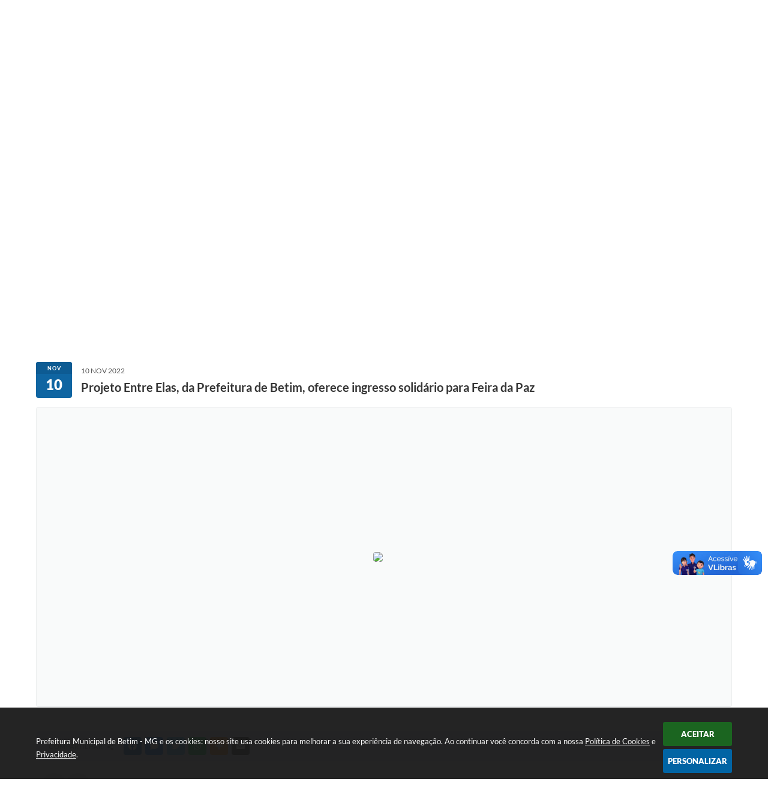

--- FILE ---
content_type: text/html; charset=utf-8
request_url: https://www.google.com/recaptcha/api2/anchor?ar=1&k=6Lcg5gwUAAAAAFTAwOeaiRgV05MYvrWdi1U8jIwI&co=aHR0cHM6Ly93d3cuYmV0aW0ubWcuZ292LmJyOjQ0Mw..&hl=en&v=PoyoqOPhxBO7pBk68S4YbpHZ&size=normal&anchor-ms=20000&execute-ms=30000&cb=j4tlics0thaj
body_size: 50425
content:
<!DOCTYPE HTML><html dir="ltr" lang="en"><head><meta http-equiv="Content-Type" content="text/html; charset=UTF-8">
<meta http-equiv="X-UA-Compatible" content="IE=edge">
<title>reCAPTCHA</title>
<style type="text/css">
/* cyrillic-ext */
@font-face {
  font-family: 'Roboto';
  font-style: normal;
  font-weight: 400;
  font-stretch: 100%;
  src: url(//fonts.gstatic.com/s/roboto/v48/KFO7CnqEu92Fr1ME7kSn66aGLdTylUAMa3GUBHMdazTgWw.woff2) format('woff2');
  unicode-range: U+0460-052F, U+1C80-1C8A, U+20B4, U+2DE0-2DFF, U+A640-A69F, U+FE2E-FE2F;
}
/* cyrillic */
@font-face {
  font-family: 'Roboto';
  font-style: normal;
  font-weight: 400;
  font-stretch: 100%;
  src: url(//fonts.gstatic.com/s/roboto/v48/KFO7CnqEu92Fr1ME7kSn66aGLdTylUAMa3iUBHMdazTgWw.woff2) format('woff2');
  unicode-range: U+0301, U+0400-045F, U+0490-0491, U+04B0-04B1, U+2116;
}
/* greek-ext */
@font-face {
  font-family: 'Roboto';
  font-style: normal;
  font-weight: 400;
  font-stretch: 100%;
  src: url(//fonts.gstatic.com/s/roboto/v48/KFO7CnqEu92Fr1ME7kSn66aGLdTylUAMa3CUBHMdazTgWw.woff2) format('woff2');
  unicode-range: U+1F00-1FFF;
}
/* greek */
@font-face {
  font-family: 'Roboto';
  font-style: normal;
  font-weight: 400;
  font-stretch: 100%;
  src: url(//fonts.gstatic.com/s/roboto/v48/KFO7CnqEu92Fr1ME7kSn66aGLdTylUAMa3-UBHMdazTgWw.woff2) format('woff2');
  unicode-range: U+0370-0377, U+037A-037F, U+0384-038A, U+038C, U+038E-03A1, U+03A3-03FF;
}
/* math */
@font-face {
  font-family: 'Roboto';
  font-style: normal;
  font-weight: 400;
  font-stretch: 100%;
  src: url(//fonts.gstatic.com/s/roboto/v48/KFO7CnqEu92Fr1ME7kSn66aGLdTylUAMawCUBHMdazTgWw.woff2) format('woff2');
  unicode-range: U+0302-0303, U+0305, U+0307-0308, U+0310, U+0312, U+0315, U+031A, U+0326-0327, U+032C, U+032F-0330, U+0332-0333, U+0338, U+033A, U+0346, U+034D, U+0391-03A1, U+03A3-03A9, U+03B1-03C9, U+03D1, U+03D5-03D6, U+03F0-03F1, U+03F4-03F5, U+2016-2017, U+2034-2038, U+203C, U+2040, U+2043, U+2047, U+2050, U+2057, U+205F, U+2070-2071, U+2074-208E, U+2090-209C, U+20D0-20DC, U+20E1, U+20E5-20EF, U+2100-2112, U+2114-2115, U+2117-2121, U+2123-214F, U+2190, U+2192, U+2194-21AE, U+21B0-21E5, U+21F1-21F2, U+21F4-2211, U+2213-2214, U+2216-22FF, U+2308-230B, U+2310, U+2319, U+231C-2321, U+2336-237A, U+237C, U+2395, U+239B-23B7, U+23D0, U+23DC-23E1, U+2474-2475, U+25AF, U+25B3, U+25B7, U+25BD, U+25C1, U+25CA, U+25CC, U+25FB, U+266D-266F, U+27C0-27FF, U+2900-2AFF, U+2B0E-2B11, U+2B30-2B4C, U+2BFE, U+3030, U+FF5B, U+FF5D, U+1D400-1D7FF, U+1EE00-1EEFF;
}
/* symbols */
@font-face {
  font-family: 'Roboto';
  font-style: normal;
  font-weight: 400;
  font-stretch: 100%;
  src: url(//fonts.gstatic.com/s/roboto/v48/KFO7CnqEu92Fr1ME7kSn66aGLdTylUAMaxKUBHMdazTgWw.woff2) format('woff2');
  unicode-range: U+0001-000C, U+000E-001F, U+007F-009F, U+20DD-20E0, U+20E2-20E4, U+2150-218F, U+2190, U+2192, U+2194-2199, U+21AF, U+21E6-21F0, U+21F3, U+2218-2219, U+2299, U+22C4-22C6, U+2300-243F, U+2440-244A, U+2460-24FF, U+25A0-27BF, U+2800-28FF, U+2921-2922, U+2981, U+29BF, U+29EB, U+2B00-2BFF, U+4DC0-4DFF, U+FFF9-FFFB, U+10140-1018E, U+10190-1019C, U+101A0, U+101D0-101FD, U+102E0-102FB, U+10E60-10E7E, U+1D2C0-1D2D3, U+1D2E0-1D37F, U+1F000-1F0FF, U+1F100-1F1AD, U+1F1E6-1F1FF, U+1F30D-1F30F, U+1F315, U+1F31C, U+1F31E, U+1F320-1F32C, U+1F336, U+1F378, U+1F37D, U+1F382, U+1F393-1F39F, U+1F3A7-1F3A8, U+1F3AC-1F3AF, U+1F3C2, U+1F3C4-1F3C6, U+1F3CA-1F3CE, U+1F3D4-1F3E0, U+1F3ED, U+1F3F1-1F3F3, U+1F3F5-1F3F7, U+1F408, U+1F415, U+1F41F, U+1F426, U+1F43F, U+1F441-1F442, U+1F444, U+1F446-1F449, U+1F44C-1F44E, U+1F453, U+1F46A, U+1F47D, U+1F4A3, U+1F4B0, U+1F4B3, U+1F4B9, U+1F4BB, U+1F4BF, U+1F4C8-1F4CB, U+1F4D6, U+1F4DA, U+1F4DF, U+1F4E3-1F4E6, U+1F4EA-1F4ED, U+1F4F7, U+1F4F9-1F4FB, U+1F4FD-1F4FE, U+1F503, U+1F507-1F50B, U+1F50D, U+1F512-1F513, U+1F53E-1F54A, U+1F54F-1F5FA, U+1F610, U+1F650-1F67F, U+1F687, U+1F68D, U+1F691, U+1F694, U+1F698, U+1F6AD, U+1F6B2, U+1F6B9-1F6BA, U+1F6BC, U+1F6C6-1F6CF, U+1F6D3-1F6D7, U+1F6E0-1F6EA, U+1F6F0-1F6F3, U+1F6F7-1F6FC, U+1F700-1F7FF, U+1F800-1F80B, U+1F810-1F847, U+1F850-1F859, U+1F860-1F887, U+1F890-1F8AD, U+1F8B0-1F8BB, U+1F8C0-1F8C1, U+1F900-1F90B, U+1F93B, U+1F946, U+1F984, U+1F996, U+1F9E9, U+1FA00-1FA6F, U+1FA70-1FA7C, U+1FA80-1FA89, U+1FA8F-1FAC6, U+1FACE-1FADC, U+1FADF-1FAE9, U+1FAF0-1FAF8, U+1FB00-1FBFF;
}
/* vietnamese */
@font-face {
  font-family: 'Roboto';
  font-style: normal;
  font-weight: 400;
  font-stretch: 100%;
  src: url(//fonts.gstatic.com/s/roboto/v48/KFO7CnqEu92Fr1ME7kSn66aGLdTylUAMa3OUBHMdazTgWw.woff2) format('woff2');
  unicode-range: U+0102-0103, U+0110-0111, U+0128-0129, U+0168-0169, U+01A0-01A1, U+01AF-01B0, U+0300-0301, U+0303-0304, U+0308-0309, U+0323, U+0329, U+1EA0-1EF9, U+20AB;
}
/* latin-ext */
@font-face {
  font-family: 'Roboto';
  font-style: normal;
  font-weight: 400;
  font-stretch: 100%;
  src: url(//fonts.gstatic.com/s/roboto/v48/KFO7CnqEu92Fr1ME7kSn66aGLdTylUAMa3KUBHMdazTgWw.woff2) format('woff2');
  unicode-range: U+0100-02BA, U+02BD-02C5, U+02C7-02CC, U+02CE-02D7, U+02DD-02FF, U+0304, U+0308, U+0329, U+1D00-1DBF, U+1E00-1E9F, U+1EF2-1EFF, U+2020, U+20A0-20AB, U+20AD-20C0, U+2113, U+2C60-2C7F, U+A720-A7FF;
}
/* latin */
@font-face {
  font-family: 'Roboto';
  font-style: normal;
  font-weight: 400;
  font-stretch: 100%;
  src: url(//fonts.gstatic.com/s/roboto/v48/KFO7CnqEu92Fr1ME7kSn66aGLdTylUAMa3yUBHMdazQ.woff2) format('woff2');
  unicode-range: U+0000-00FF, U+0131, U+0152-0153, U+02BB-02BC, U+02C6, U+02DA, U+02DC, U+0304, U+0308, U+0329, U+2000-206F, U+20AC, U+2122, U+2191, U+2193, U+2212, U+2215, U+FEFF, U+FFFD;
}
/* cyrillic-ext */
@font-face {
  font-family: 'Roboto';
  font-style: normal;
  font-weight: 500;
  font-stretch: 100%;
  src: url(//fonts.gstatic.com/s/roboto/v48/KFO7CnqEu92Fr1ME7kSn66aGLdTylUAMa3GUBHMdazTgWw.woff2) format('woff2');
  unicode-range: U+0460-052F, U+1C80-1C8A, U+20B4, U+2DE0-2DFF, U+A640-A69F, U+FE2E-FE2F;
}
/* cyrillic */
@font-face {
  font-family: 'Roboto';
  font-style: normal;
  font-weight: 500;
  font-stretch: 100%;
  src: url(//fonts.gstatic.com/s/roboto/v48/KFO7CnqEu92Fr1ME7kSn66aGLdTylUAMa3iUBHMdazTgWw.woff2) format('woff2');
  unicode-range: U+0301, U+0400-045F, U+0490-0491, U+04B0-04B1, U+2116;
}
/* greek-ext */
@font-face {
  font-family: 'Roboto';
  font-style: normal;
  font-weight: 500;
  font-stretch: 100%;
  src: url(//fonts.gstatic.com/s/roboto/v48/KFO7CnqEu92Fr1ME7kSn66aGLdTylUAMa3CUBHMdazTgWw.woff2) format('woff2');
  unicode-range: U+1F00-1FFF;
}
/* greek */
@font-face {
  font-family: 'Roboto';
  font-style: normal;
  font-weight: 500;
  font-stretch: 100%;
  src: url(//fonts.gstatic.com/s/roboto/v48/KFO7CnqEu92Fr1ME7kSn66aGLdTylUAMa3-UBHMdazTgWw.woff2) format('woff2');
  unicode-range: U+0370-0377, U+037A-037F, U+0384-038A, U+038C, U+038E-03A1, U+03A3-03FF;
}
/* math */
@font-face {
  font-family: 'Roboto';
  font-style: normal;
  font-weight: 500;
  font-stretch: 100%;
  src: url(//fonts.gstatic.com/s/roboto/v48/KFO7CnqEu92Fr1ME7kSn66aGLdTylUAMawCUBHMdazTgWw.woff2) format('woff2');
  unicode-range: U+0302-0303, U+0305, U+0307-0308, U+0310, U+0312, U+0315, U+031A, U+0326-0327, U+032C, U+032F-0330, U+0332-0333, U+0338, U+033A, U+0346, U+034D, U+0391-03A1, U+03A3-03A9, U+03B1-03C9, U+03D1, U+03D5-03D6, U+03F0-03F1, U+03F4-03F5, U+2016-2017, U+2034-2038, U+203C, U+2040, U+2043, U+2047, U+2050, U+2057, U+205F, U+2070-2071, U+2074-208E, U+2090-209C, U+20D0-20DC, U+20E1, U+20E5-20EF, U+2100-2112, U+2114-2115, U+2117-2121, U+2123-214F, U+2190, U+2192, U+2194-21AE, U+21B0-21E5, U+21F1-21F2, U+21F4-2211, U+2213-2214, U+2216-22FF, U+2308-230B, U+2310, U+2319, U+231C-2321, U+2336-237A, U+237C, U+2395, U+239B-23B7, U+23D0, U+23DC-23E1, U+2474-2475, U+25AF, U+25B3, U+25B7, U+25BD, U+25C1, U+25CA, U+25CC, U+25FB, U+266D-266F, U+27C0-27FF, U+2900-2AFF, U+2B0E-2B11, U+2B30-2B4C, U+2BFE, U+3030, U+FF5B, U+FF5D, U+1D400-1D7FF, U+1EE00-1EEFF;
}
/* symbols */
@font-face {
  font-family: 'Roboto';
  font-style: normal;
  font-weight: 500;
  font-stretch: 100%;
  src: url(//fonts.gstatic.com/s/roboto/v48/KFO7CnqEu92Fr1ME7kSn66aGLdTylUAMaxKUBHMdazTgWw.woff2) format('woff2');
  unicode-range: U+0001-000C, U+000E-001F, U+007F-009F, U+20DD-20E0, U+20E2-20E4, U+2150-218F, U+2190, U+2192, U+2194-2199, U+21AF, U+21E6-21F0, U+21F3, U+2218-2219, U+2299, U+22C4-22C6, U+2300-243F, U+2440-244A, U+2460-24FF, U+25A0-27BF, U+2800-28FF, U+2921-2922, U+2981, U+29BF, U+29EB, U+2B00-2BFF, U+4DC0-4DFF, U+FFF9-FFFB, U+10140-1018E, U+10190-1019C, U+101A0, U+101D0-101FD, U+102E0-102FB, U+10E60-10E7E, U+1D2C0-1D2D3, U+1D2E0-1D37F, U+1F000-1F0FF, U+1F100-1F1AD, U+1F1E6-1F1FF, U+1F30D-1F30F, U+1F315, U+1F31C, U+1F31E, U+1F320-1F32C, U+1F336, U+1F378, U+1F37D, U+1F382, U+1F393-1F39F, U+1F3A7-1F3A8, U+1F3AC-1F3AF, U+1F3C2, U+1F3C4-1F3C6, U+1F3CA-1F3CE, U+1F3D4-1F3E0, U+1F3ED, U+1F3F1-1F3F3, U+1F3F5-1F3F7, U+1F408, U+1F415, U+1F41F, U+1F426, U+1F43F, U+1F441-1F442, U+1F444, U+1F446-1F449, U+1F44C-1F44E, U+1F453, U+1F46A, U+1F47D, U+1F4A3, U+1F4B0, U+1F4B3, U+1F4B9, U+1F4BB, U+1F4BF, U+1F4C8-1F4CB, U+1F4D6, U+1F4DA, U+1F4DF, U+1F4E3-1F4E6, U+1F4EA-1F4ED, U+1F4F7, U+1F4F9-1F4FB, U+1F4FD-1F4FE, U+1F503, U+1F507-1F50B, U+1F50D, U+1F512-1F513, U+1F53E-1F54A, U+1F54F-1F5FA, U+1F610, U+1F650-1F67F, U+1F687, U+1F68D, U+1F691, U+1F694, U+1F698, U+1F6AD, U+1F6B2, U+1F6B9-1F6BA, U+1F6BC, U+1F6C6-1F6CF, U+1F6D3-1F6D7, U+1F6E0-1F6EA, U+1F6F0-1F6F3, U+1F6F7-1F6FC, U+1F700-1F7FF, U+1F800-1F80B, U+1F810-1F847, U+1F850-1F859, U+1F860-1F887, U+1F890-1F8AD, U+1F8B0-1F8BB, U+1F8C0-1F8C1, U+1F900-1F90B, U+1F93B, U+1F946, U+1F984, U+1F996, U+1F9E9, U+1FA00-1FA6F, U+1FA70-1FA7C, U+1FA80-1FA89, U+1FA8F-1FAC6, U+1FACE-1FADC, U+1FADF-1FAE9, U+1FAF0-1FAF8, U+1FB00-1FBFF;
}
/* vietnamese */
@font-face {
  font-family: 'Roboto';
  font-style: normal;
  font-weight: 500;
  font-stretch: 100%;
  src: url(//fonts.gstatic.com/s/roboto/v48/KFO7CnqEu92Fr1ME7kSn66aGLdTylUAMa3OUBHMdazTgWw.woff2) format('woff2');
  unicode-range: U+0102-0103, U+0110-0111, U+0128-0129, U+0168-0169, U+01A0-01A1, U+01AF-01B0, U+0300-0301, U+0303-0304, U+0308-0309, U+0323, U+0329, U+1EA0-1EF9, U+20AB;
}
/* latin-ext */
@font-face {
  font-family: 'Roboto';
  font-style: normal;
  font-weight: 500;
  font-stretch: 100%;
  src: url(//fonts.gstatic.com/s/roboto/v48/KFO7CnqEu92Fr1ME7kSn66aGLdTylUAMa3KUBHMdazTgWw.woff2) format('woff2');
  unicode-range: U+0100-02BA, U+02BD-02C5, U+02C7-02CC, U+02CE-02D7, U+02DD-02FF, U+0304, U+0308, U+0329, U+1D00-1DBF, U+1E00-1E9F, U+1EF2-1EFF, U+2020, U+20A0-20AB, U+20AD-20C0, U+2113, U+2C60-2C7F, U+A720-A7FF;
}
/* latin */
@font-face {
  font-family: 'Roboto';
  font-style: normal;
  font-weight: 500;
  font-stretch: 100%;
  src: url(//fonts.gstatic.com/s/roboto/v48/KFO7CnqEu92Fr1ME7kSn66aGLdTylUAMa3yUBHMdazQ.woff2) format('woff2');
  unicode-range: U+0000-00FF, U+0131, U+0152-0153, U+02BB-02BC, U+02C6, U+02DA, U+02DC, U+0304, U+0308, U+0329, U+2000-206F, U+20AC, U+2122, U+2191, U+2193, U+2212, U+2215, U+FEFF, U+FFFD;
}
/* cyrillic-ext */
@font-face {
  font-family: 'Roboto';
  font-style: normal;
  font-weight: 900;
  font-stretch: 100%;
  src: url(//fonts.gstatic.com/s/roboto/v48/KFO7CnqEu92Fr1ME7kSn66aGLdTylUAMa3GUBHMdazTgWw.woff2) format('woff2');
  unicode-range: U+0460-052F, U+1C80-1C8A, U+20B4, U+2DE0-2DFF, U+A640-A69F, U+FE2E-FE2F;
}
/* cyrillic */
@font-face {
  font-family: 'Roboto';
  font-style: normal;
  font-weight: 900;
  font-stretch: 100%;
  src: url(//fonts.gstatic.com/s/roboto/v48/KFO7CnqEu92Fr1ME7kSn66aGLdTylUAMa3iUBHMdazTgWw.woff2) format('woff2');
  unicode-range: U+0301, U+0400-045F, U+0490-0491, U+04B0-04B1, U+2116;
}
/* greek-ext */
@font-face {
  font-family: 'Roboto';
  font-style: normal;
  font-weight: 900;
  font-stretch: 100%;
  src: url(//fonts.gstatic.com/s/roboto/v48/KFO7CnqEu92Fr1ME7kSn66aGLdTylUAMa3CUBHMdazTgWw.woff2) format('woff2');
  unicode-range: U+1F00-1FFF;
}
/* greek */
@font-face {
  font-family: 'Roboto';
  font-style: normal;
  font-weight: 900;
  font-stretch: 100%;
  src: url(//fonts.gstatic.com/s/roboto/v48/KFO7CnqEu92Fr1ME7kSn66aGLdTylUAMa3-UBHMdazTgWw.woff2) format('woff2');
  unicode-range: U+0370-0377, U+037A-037F, U+0384-038A, U+038C, U+038E-03A1, U+03A3-03FF;
}
/* math */
@font-face {
  font-family: 'Roboto';
  font-style: normal;
  font-weight: 900;
  font-stretch: 100%;
  src: url(//fonts.gstatic.com/s/roboto/v48/KFO7CnqEu92Fr1ME7kSn66aGLdTylUAMawCUBHMdazTgWw.woff2) format('woff2');
  unicode-range: U+0302-0303, U+0305, U+0307-0308, U+0310, U+0312, U+0315, U+031A, U+0326-0327, U+032C, U+032F-0330, U+0332-0333, U+0338, U+033A, U+0346, U+034D, U+0391-03A1, U+03A3-03A9, U+03B1-03C9, U+03D1, U+03D5-03D6, U+03F0-03F1, U+03F4-03F5, U+2016-2017, U+2034-2038, U+203C, U+2040, U+2043, U+2047, U+2050, U+2057, U+205F, U+2070-2071, U+2074-208E, U+2090-209C, U+20D0-20DC, U+20E1, U+20E5-20EF, U+2100-2112, U+2114-2115, U+2117-2121, U+2123-214F, U+2190, U+2192, U+2194-21AE, U+21B0-21E5, U+21F1-21F2, U+21F4-2211, U+2213-2214, U+2216-22FF, U+2308-230B, U+2310, U+2319, U+231C-2321, U+2336-237A, U+237C, U+2395, U+239B-23B7, U+23D0, U+23DC-23E1, U+2474-2475, U+25AF, U+25B3, U+25B7, U+25BD, U+25C1, U+25CA, U+25CC, U+25FB, U+266D-266F, U+27C0-27FF, U+2900-2AFF, U+2B0E-2B11, U+2B30-2B4C, U+2BFE, U+3030, U+FF5B, U+FF5D, U+1D400-1D7FF, U+1EE00-1EEFF;
}
/* symbols */
@font-face {
  font-family: 'Roboto';
  font-style: normal;
  font-weight: 900;
  font-stretch: 100%;
  src: url(//fonts.gstatic.com/s/roboto/v48/KFO7CnqEu92Fr1ME7kSn66aGLdTylUAMaxKUBHMdazTgWw.woff2) format('woff2');
  unicode-range: U+0001-000C, U+000E-001F, U+007F-009F, U+20DD-20E0, U+20E2-20E4, U+2150-218F, U+2190, U+2192, U+2194-2199, U+21AF, U+21E6-21F0, U+21F3, U+2218-2219, U+2299, U+22C4-22C6, U+2300-243F, U+2440-244A, U+2460-24FF, U+25A0-27BF, U+2800-28FF, U+2921-2922, U+2981, U+29BF, U+29EB, U+2B00-2BFF, U+4DC0-4DFF, U+FFF9-FFFB, U+10140-1018E, U+10190-1019C, U+101A0, U+101D0-101FD, U+102E0-102FB, U+10E60-10E7E, U+1D2C0-1D2D3, U+1D2E0-1D37F, U+1F000-1F0FF, U+1F100-1F1AD, U+1F1E6-1F1FF, U+1F30D-1F30F, U+1F315, U+1F31C, U+1F31E, U+1F320-1F32C, U+1F336, U+1F378, U+1F37D, U+1F382, U+1F393-1F39F, U+1F3A7-1F3A8, U+1F3AC-1F3AF, U+1F3C2, U+1F3C4-1F3C6, U+1F3CA-1F3CE, U+1F3D4-1F3E0, U+1F3ED, U+1F3F1-1F3F3, U+1F3F5-1F3F7, U+1F408, U+1F415, U+1F41F, U+1F426, U+1F43F, U+1F441-1F442, U+1F444, U+1F446-1F449, U+1F44C-1F44E, U+1F453, U+1F46A, U+1F47D, U+1F4A3, U+1F4B0, U+1F4B3, U+1F4B9, U+1F4BB, U+1F4BF, U+1F4C8-1F4CB, U+1F4D6, U+1F4DA, U+1F4DF, U+1F4E3-1F4E6, U+1F4EA-1F4ED, U+1F4F7, U+1F4F9-1F4FB, U+1F4FD-1F4FE, U+1F503, U+1F507-1F50B, U+1F50D, U+1F512-1F513, U+1F53E-1F54A, U+1F54F-1F5FA, U+1F610, U+1F650-1F67F, U+1F687, U+1F68D, U+1F691, U+1F694, U+1F698, U+1F6AD, U+1F6B2, U+1F6B9-1F6BA, U+1F6BC, U+1F6C6-1F6CF, U+1F6D3-1F6D7, U+1F6E0-1F6EA, U+1F6F0-1F6F3, U+1F6F7-1F6FC, U+1F700-1F7FF, U+1F800-1F80B, U+1F810-1F847, U+1F850-1F859, U+1F860-1F887, U+1F890-1F8AD, U+1F8B0-1F8BB, U+1F8C0-1F8C1, U+1F900-1F90B, U+1F93B, U+1F946, U+1F984, U+1F996, U+1F9E9, U+1FA00-1FA6F, U+1FA70-1FA7C, U+1FA80-1FA89, U+1FA8F-1FAC6, U+1FACE-1FADC, U+1FADF-1FAE9, U+1FAF0-1FAF8, U+1FB00-1FBFF;
}
/* vietnamese */
@font-face {
  font-family: 'Roboto';
  font-style: normal;
  font-weight: 900;
  font-stretch: 100%;
  src: url(//fonts.gstatic.com/s/roboto/v48/KFO7CnqEu92Fr1ME7kSn66aGLdTylUAMa3OUBHMdazTgWw.woff2) format('woff2');
  unicode-range: U+0102-0103, U+0110-0111, U+0128-0129, U+0168-0169, U+01A0-01A1, U+01AF-01B0, U+0300-0301, U+0303-0304, U+0308-0309, U+0323, U+0329, U+1EA0-1EF9, U+20AB;
}
/* latin-ext */
@font-face {
  font-family: 'Roboto';
  font-style: normal;
  font-weight: 900;
  font-stretch: 100%;
  src: url(//fonts.gstatic.com/s/roboto/v48/KFO7CnqEu92Fr1ME7kSn66aGLdTylUAMa3KUBHMdazTgWw.woff2) format('woff2');
  unicode-range: U+0100-02BA, U+02BD-02C5, U+02C7-02CC, U+02CE-02D7, U+02DD-02FF, U+0304, U+0308, U+0329, U+1D00-1DBF, U+1E00-1E9F, U+1EF2-1EFF, U+2020, U+20A0-20AB, U+20AD-20C0, U+2113, U+2C60-2C7F, U+A720-A7FF;
}
/* latin */
@font-face {
  font-family: 'Roboto';
  font-style: normal;
  font-weight: 900;
  font-stretch: 100%;
  src: url(//fonts.gstatic.com/s/roboto/v48/KFO7CnqEu92Fr1ME7kSn66aGLdTylUAMa3yUBHMdazQ.woff2) format('woff2');
  unicode-range: U+0000-00FF, U+0131, U+0152-0153, U+02BB-02BC, U+02C6, U+02DA, U+02DC, U+0304, U+0308, U+0329, U+2000-206F, U+20AC, U+2122, U+2191, U+2193, U+2212, U+2215, U+FEFF, U+FFFD;
}

</style>
<link rel="stylesheet" type="text/css" href="https://www.gstatic.com/recaptcha/releases/PoyoqOPhxBO7pBk68S4YbpHZ/styles__ltr.css">
<script nonce="ufb8lhPt0WH4fYW9C-YQyg" type="text/javascript">window['__recaptcha_api'] = 'https://www.google.com/recaptcha/api2/';</script>
<script type="text/javascript" src="https://www.gstatic.com/recaptcha/releases/PoyoqOPhxBO7pBk68S4YbpHZ/recaptcha__en.js" nonce="ufb8lhPt0WH4fYW9C-YQyg">
      
    </script></head>
<body><div id="rc-anchor-alert" class="rc-anchor-alert"></div>
<input type="hidden" id="recaptcha-token" value="[base64]">
<script type="text/javascript" nonce="ufb8lhPt0WH4fYW9C-YQyg">
      recaptcha.anchor.Main.init("[\x22ainput\x22,[\x22bgdata\x22,\x22\x22,\[base64]/[base64]/MjU1Ong/[base64]/[base64]/[base64]/[base64]/[base64]/[base64]/[base64]/[base64]/[base64]/[base64]/[base64]/[base64]/[base64]/[base64]/[base64]\\u003d\x22,\[base64]\\u003d\x22,\[base64]/DvzvCgcOcw4LCqVYaw6XCilJBw5PDjxTDqR4+PzLDgMKQw6LCi8KAwr5ww7vDhw3Ch8OXw5rCqW/CoBvCtsOlaQNzFsO9wrBBwqvDoGlWw51ZwqV+PcO3w7otQSvCv8KMwqNHwpkOa8O+AcKzwodDwoMCw4V+w6zCjgbDlcOlUX7DmzlIw7TDocOvw6x4MgbDkMKKw5tiwo59SgPCh2J8w5DCiXwxwr0sw4jCnjvDusKkcw89wrsFwo4qS8Opw6hFw5jDrMKGEB8/W1oMfhIeAwrDpMOLKVhCw5fDhcOaw6LDk8Oiw511w7zCj8Oew7zDgMO9N1ppw7djPMOVw5/DtB7DvMO0w4wUwphpE8OdEcKWUUfDvcKHwpHDlFU7VR4iw40TaMKpw7LCqsOCZGd1w4hQLMO6WVvDr8K9wopxEMOGYEXDgsKaBcKEJHIZUcKGLS0HDzEjwpTDpcO+J8OLwp5idBjCqlnCoMKnRToewp02MsOANRXDmMKwSRR/[base64]/Ci8Okw7TDrMOAEMKFH8O5w7nCmzfCrMKSw7VMam5+wp7DjsOHSMOJNsKuDsKvwrgdOF4UTjpcQ3XDhhHDiHfCt8Kbwr/CuXnDgsOYcsKLZ8O9DwwbwroiDk8Lwr0owq3Cg8OAwrJtR3nDk8O5wpvCtH/Dt8OlwphPeMOwwqBuGcOMQQXCuQVjwq1lRnPDuD7CmT7CmsOtP8KiG27DrMOswrLDjkZ4w7zCjcOWwqvCgsOnV8KlN0ldMsKfw7hoOibCpVXCqXbDrcOpBV0mwplsQAFpUMKmwpXCvsO5e1DCnyMtWCw9EH/DlVoILDbDuVbDqBpGDF/Cu8O7wojDqsKIwqfCsXUYw53CpcKEwpc4N8OqV8KLw4oFw4RDw4vDtsOFwqtIH1NPe8KLWi84w755wrp5filrew7CunnCj8KXwrJSKC8fwrnCusOYw4oMw7rCh8OMwrQwWsOGSlDDlgQianLDiEnDucK4wognwoN/GAFqwp/CujRNaXxzWcOlwp3DpwHDiMOjKMOkMzRbQ3DCvlbCoMOUw7bCrAjCi8OuE8KKwqkQw43DjMO6w4pFG8OjE8OJw5HCsW9/FTHDnwjCmF3Dp8KMdsKsJwIcw55KPkvCscKvGcKmw4UTwrg0w7USwpTDhMKKwo3DjV89HF3DrsOWw4nDh8OfwpXDmjJpwqEMw4/[base64]/Cpi/DhgbCv8KRwro9wovDhMOLMsOZecK5w615wooEaw3DkMOxw6LCjsKxKjnCu8KYwpPCtwQ/wrJGw5cEw7MMPExiwpjCmMOQeX9Qw7tKKGh8GsOQNMOtwpNLbH3DnMOxSSTCv2I+EMO+IkrCqsOjB8KCCD59cF/DssKlcSBAw7PCj1TCl8OmfzzDo8KCLUFpw4wBwqg4w6wWw78zQMKoDRnDkMKEOsO8dltnwozCiBDCvMOMwoxCw5pcIcOCw5RewqNgw7/[base64]/w5LCjMKBw67CjsO6w5HDnMOCZBwHw54lf8OICB/DiMKSSHPDg04WesKTF8KUXMK3w6NQw6Yzw6h1w5ZPHGQufRHCtFUtwrHDjsKMRwTDsCnDjcOcwr9EwpXDtEbDmcOlP8KgHgwPLcOvRcKHIhfDj0jDkFVEf8KIw5TDhsKuwr/[base64]/w5DCk2MzwozCsRoTOSMYdjh0Qn5qw7E2ccKbH8KtBzbDgl3Ck8Ksw7kVQB3ChEUhwpfCrMKOwpTDm8Kow57Dq8Oxw44Gw6/[base64]/w6wXb05dPMOvQMOXw7jDqyrCnsOLw6HCuxnDoDDDrsKXDsOewopKCsKmY8OpYhDDlsKTwq3CoWkGwrjDisKqBTfCp8KGwpfDmyfDg8KteUkPw49hBMOcwo0mw7/Coz/DmBU9esOHwqp5J8O9YXbDsxUSw4XCj8OFD8K1woLCm1LDssORG27CkTrCrMOiH8OfWsOewq/DusKFMsOrwq/[base64]/w5Msw7Z0w4sqS0jCihXCjAjChMOSDhxyMg/DqzZxw6x9ey7CucOmZh5DasKrw4AywqjCphrDsMOaw4lTw4LCk8OWwpBhUsOfwrZjwrfDicOsKBHClWvDrMOGwotKbA7Ci8OtMzXDocOkY8OePx1nK8O8wq7DiMKiP1zDlcOWwpwcR0XCssOGAy7DtsKZdwDDo8K/woZowpPDpGbDi219w7ohMcOYwqddw65KA8O9W2IJbHsUcMOBY1YebsKwwpkOVhzDg0LCvVRfUS4vw7TCt8KlE8KAw75iPMKMwqgucwXClVPCnHVawrJFw5PCnDPCpsOmw4/DtgLDv0rCl3E5O8OwaMO8wrp5VlXDnsOzKcKkwpjDj00mwpDCl8KEQSwnwoEfUMO1w7pfw7/Cpy/[base64]/Dl8OKM8KIEjEmFGPCgA3ChMKeH3wNUR5KfGLClSsqcnUEwoTClsOcHcONHCUEwrrDpCTDmBHDusOrw6vCiCILaMO1wpcCVsKIZBbCqUnCssKrwrV/wpfDgmfCvcKjbh0Hw6HDoMOYecKLMMK6wpvDiWfCpmxvf0zCpsO1wpTDjsK1OlbDm8Ogw5HCi1RDXUnCnMK8RsKQLzTDrsKPB8KSEQDDp8KeX8KVR1DDp8KDB8KAwq4mw50FwojCi8KyRMKKw5kQwolxNEnCnMOJQsK7wrXCjMOgwotOw43Cr8OFJhgpwp/CmsOKwq91worDo8Kxw6hCw5PCt3/DlEFADgNlw48QwpzCm1XCpWfClSR5NlYAQ8KZO8OdwpjDlyrDhz7CqMOeU2cGZMKNWQ8/w7EXRmxrwqk+woLCtMKVw7DDiMO2UC97w6XCj8Oow7VGA8KlfCLCg8O8w5o/wqwlUhfDmMOhBxJVLSHDnD7CniYewoYQwpo0EcO+wq90dsOlw60gQcOLw5ElJVErJA15wq/CqyMIa1LClH0WIsKzWDMOPlpPUQ1/KcK4w7PCj8K/w4Eow5Qva8KGG8OXwphRwqTDg8OVMBkMASfDhMO2w4FVcMKBwr7CiUlNw6bCpxjClMKHD8KNw5pIK2EYKi1swodiRVHDtsKrH8K1bcK8b8O3wqnDr8OgK2UICELChcOAQyzCj1XDjFNFw55ULsOrwrdhw73CpFJtw5/Dp8KlwqlGD8KlwobCnknDhcKtw6J+NysFw6PCkMOkwrnClGYpTXwfGGjDrcKUwr/CoMOgwrN8w6E3w6bCisOaw6Z0URzCumnDuUZpfW3DpcKoBMKUOHZXw5rCnUMgVnfCoMKQwrlAesOBagxkM21mwolPwq/CjsOjw6/Djz4Hw4vCq8OLw4zCtzIxdxZEwrDDgE9ywoQ+OsKac8OsYxdXwrzDqsOFUBVPeB/DtsO8Q1PDrMOuVG5bZwRxw7kGAgbCt8KzRsORwoRDwqHCgMKHSWrDu1J0f3AMBMKTwr/DoX7DqMOnw7oVbXFvwodVIMKQS8Owwos9bVASdsKKwqskL259PD/DmBzDpsKJCsOPw4UOwqNNY8OKw6oSBMOgwoAkOj3DkMK/WMOVw7LDgMOdwqfCoTXDt8OSw5NSKcOkfcO2TA7DkDTCs8KUaBfCkMK0H8K2QnXDtsOGewIPw7DDgMKhOsO3FHnClQfDvcKfwo/[base64]/Csx3Du2VLwoM/PsKrDcK/M3bDqcOJwobCrsKNwoXDksOOKcK/YMO/wq1AwpfDmcK6woYGwrLDgsONEWfChU8rwpPDvzfCv2HCqMKcwrwWwojCtHLDkCtbMsKqw5HCtMOWECrCiMOCwrc+w5fCiXnCpcORbcOuwrbDjcO/[base64]/[base64]/[base64]/w4nCmMO4w6sSw74Mw7DCpjNYfW5iwp/[base64]/[base64]/wp7Cm01Zw4FBw4FiwrvDtcKFWzzDlMKRw63CgGjDlsO9w4XClMO3XcKPw7/DmmZracOTw4pRRW0hwqjDlj3DgCkYVUfCixTDonR1GMO+IAQWwrgTw5NzwonCkhfDkizCqMOCf0V/asOzQRLDr3IUe3gYwrrDg8OyBxZmV8KIBcKcwoI7w7TDnMOww6EcejBOAXl/DcO5SsKeVcOZIRfDklfDtnrDrEZQWRsZwp1GF3vDrB0yLcKMwqkNNMKvw4pTwpBtw5nCnMK/wo3DiyXClkrCvygqw6dxwrnDgcOLw5TCpQoIwqDDs0XCgsKHw6kMw57Cu0vDqwNybCgqCxDDh8KJw6pSwqvDslbDucOewq4Sw4PDmcOXN8OEDMODNWfCrQ49wrTCpcO1wqrDlMOGEsOcDho2w7VTGGjDicOIw7VEw6/DhVHDnnrCl8OLWsOLw5kmw5p0A0jCkUDDgyxScQXDrHzDuMKaRTfDklsiw6HCncOOw6HCl2hlwrxII07DhQ1pw5XDsMOKA8O1Pg4cBFrCnA3DqMO/wqHDj8OBwqvDlsOpw4lCw5PCtMOYZj5mw49Hwq/Cky/[base64]/[base64]/EzFEI00LbMOvLT4QahTDtWlrw6dQWwtvRcOzZUnCvlZBw5Axw75DWCxnw5zCsMKSYSpYwrBPw7NBw47DoCXDiUzDssOGWlnChWvCocOXDcKCwpUjUMKrMx3DucK4w73CmEPDuFXCs2cMwobCvkHDosOFXcKIYhs/RmzCp8KDwr5Ww79hw5Nrw6/DucKxdMKafsKawoxzdQ5FdMO5SEEAwqYdNmIswqs0wpRFZQYmCyhNwpHCoyjDjVTDp8OZw7YQwp7ChhLDosODTF3DkUFfwrDCiitmWR/DriBqw5rDk3M6wqHCkMORw4zCowLCo27Dm3tbYBU4w4/CiDsdwobCvMOcwoXDrFk/[base64]/CmFMFVgLDuFwewrDClH7Di0MfWBDClQFzE8Onw7wlC3zCm8OSFMO4woLCo8Kuwp/[base64]/CnBsSSGLDhmfCmsO/wqp1w5zDpcOBIsOywp0/wpjCtChGwo3DpX3CvxNZw7hjw79heMK9dMO6dcKMw5FEw6zCoRxQwrfDqgQWw650w4tPKsKNw7FeA8OcNsOzwrNTCsKDImvCmCHCjcKfwo80A8O9wpnDnn7DvsK9UsO/O8KjwrslFx5AwrhxwpXDt8OnwpR/w6F0KkwZKwnCj8KSYsKfwrrCvMKaw6BLwo8QFcKZM2DCpMK3w6/DrcOFwrI1GMKcfRHCmMO0wpHDtycjJMK4AjrDnGfCusOqP2Y+w5xbIsO0wpHDmmZ0DGt0wp3CixLDp8KJw5bCojLCn8OfGhjDpGVpwq9bw63Cpm/DiMOdwqTCpMKjcAYBNcOmTFksw4zDucOFQj94w7pPw6/CusOaTQUzFcOXw6ZdAsK3YxcVw6XClsKYw5o8EsOoa8Kvw78xw7suOsKjw5oww53Cg8OjG0zCg8Kew4Rhw5BQw4jCvMKOLV9dOMO+A8KuI1jDpR7DpMKxwqQZwol2wpzCmRYJS3bCo8KIwq7Du8KYw4fCrSQUPHYYw60DwrbCullPCCDCqV/DrsKHw6HDgzHCmMOIU2PCkMKGdBvDlMOhw7QGeMOzwqrCnEvDj8KhMsKIfMOywpXDk0/CnsKwHcOjw4jDrVRZwpVVL8OcwqvDrxk5wowWw7vCmFTCsX85wp/DkDTDhBgKTcKmADfDukVHPcOaNHk0W8KIPMKdFVTCpT3ClMOGfUwFw5JSwptEPMOjw4TDt8Kbcl/Dk8OTwrEIwqwYwrp7BkjCr8Onw70qwqnDunjCrznDrsOiYcKhYS1ueRJdw4zDl0gww47CtsKkw5nDixxtdGvCk8O/WMKOwrBABkE5dsOnP8OjLHo8dGfCoMOhZ00jwop8wpt5OcOSw6zCqcK8C8ORw5UubcOrwqfDp0bDqQ19FW1KEcOew545w74qSH0Qw5nDpWnCnMOWdcOeRR/[base64]/DvxXCssOnGHTDr8Ole057wpvDh8KEwocBwpTCg2/Cu8OQw7hmw4bCmMKKCsKzwokXQ0YtK33Dk8KlBsK8wo3CvmnDocKBwq/CosOmwrXDiil4KhXCujPClikrPwx/wowsa8KeEl9pw5zCog/CtFTChcKaAcK/wqAyecOnwojCmETDvyscw5TDvsK/Zl8gwr7CiUtDV8KqMHbDocOlE8OiwoYLwqsBwoM/w67DuT3CpcKZw60gw5zCpcKxw5FYWQfChzrChcOrw5hWw6vCgXTDh8Ocwo/CoBJAX8KNw5Zqw7EWwqw3SHXDgF8pWADCssOlwoXCp0JHwr0bw7EqwqzCp8O2dcKROn7DncOswq/DqMO/P8KYbgLDiXRMTcKBFl4Ww67DrVTDqsO5wpE6JxlCw6QXw7TCmMO0w67DiMKzw5gqJMOCw6ljwojDtsOeN8KiwqMvG0/[base64]/DocOSw4LDtW7Du8OVwqTCjsO+IcKBPsKST8KPwojDlsOWKsKKw7fCh8OLw4olRxPDl17DsF9Dw7VFKMORwotUKcOiw6kSYsK3OsO8w7Usw6FnRiPDisKtSBbDigXCmTTDlcK0IMOwwqkXwr3DpTpKGjt2w5UBwoUtbcOuUHHDqzxMVmvDqMK/wpk9RcKCS8OkwoUdTsOqw6hZFn0GwpPDlMKGGF7Dm8OHwqXDm8K1Xwh4w6tgT0NVHgvDngxpHH9QwqjDnWYRdFh+YsO3wofCrMKswojDpEp9OQbCoMKtOMKEMcKcw4jDphscw7g4fGvCnm1lwrXDmwUAwrzCjijCq8OLesKkw7Qrw49PwpsUwq9/[base64]/Cikpjwq3DrBcoAEfChjwMw5sQw6/Dqg57wpMyMRfCmsKtwp/DpFHDgsOZwpEuZsKVVcKaYTsewo7DgA3CpcKuUjBTezEtVA/[base64]/w74desOkw7/DlDVkw7bCqTNXcznDtsKiwrfCmMOTwpYzwrXDqwFqwqvCosOpLcKnwr4zwp/[base64]/YsO6QjbCqsOzPF7DrsOhw7ATwqgMOMKrw6REDsKsYwJzH8KUwofDtWxgwqrDmgfDgHLCkXfDnMOPwqRWw63CjS7DjipOw6sBwojDvMK4w7QVLE3Ci8KmVw0tRmMXw611NzHDpsOHQMK3WENWwo4/wqdGIcOKeMO/w4DCkMOfw63DmX0HGcKSRHPCnnpITBUswqBfbDQgaMKUDUdGclZVW15ZSSEyGcOoGhhbwqvCvU/Dq8Khwqw3w4bDu1nDgEFrUMK8w7TCtXsBKMKQMUHCm8OCwp0nw5PCi29Rw5HDisO4w6TDucKCNcKewqXCmw4qKcOqwq1GwqIzwoo6A2Q6PWheLMK0woTCtsO6PsORw7DCiUNdwr7DjWAZwp1ow6oIw4sYC8OrD8OGwpE+NMKawrYeVSIOwqIwNEZKw68Hf8OuwqjClw/Dk8KIwobCpDLCsRHCvsOHfsOBTMKswpwiwoozEcKCwpYsGMOqwrUGwp7Dox3DtTluZj/Cv38YBsKGwozDucOjW2XCjVhxwoo6w5A3wofCoBQKWVbDvcOIw5Mmwr3DuMKPw4BXEGAlw5bDkcOVwrnDicKswqgtTsKnw4fDkcKeXcKnDMOiFhdzcsOHw5LCoBgFwqfDnlIww6tuw5DDrDVsUsKfGMK+UsOLQsO7w4AaMcOwLwPDiMKzE8KTw5Y/cG/[base64]/DjSbDksKtw641NWrCi8O4Z3LDpRQzeMK6fEIaw4DDpmnDi8KUw6Zaw78eL8OHLk3CmcKXw5hlfQ3CnsKOdDnCl8KhQMOCw43CpTkbwqfCmGp5w60iEcOlEl7Cu0PCpg7CjcKuacOwwpU/CMOnNMKcWsOTd8KMW0PChTtET8KQbMK/XwQrwo/[base64]/JcOgw43Cpig8w7vDgcOKRsOewrNWwp7DjTIawpzDtcOfScOgWMKywrrCrcKnOcOywrdlw4DDl8KOciZHwovCvU9Ow4V4H1lewpDDljbCpxXDncO1JiHCkMKGKxlLf3g0woEmdRU0f8KgRQ1gTEoydU1UEcO5b8OCVMKNbcKWw6UlRcOqJ8OjLlnDqcOBWj/[base64]/Di8KxdcKNw73CjMOVwonChsKMw75bwqtlVS9tZcO2w5XCgcKtQVcFFgEQw548RyDCscOlYcO4woPChsK0wrrDsMOQQMOCHS/CpsKHFMOIGCvDjMK5w5lJwpfDvcOGw4jDtzbCilTDv8KKQjzDq2HDi3V/wqrDocOjw5wbw63ClsKdS8KuwpDCrMKGwrdEKsKtw4PDtAXDmVnDgXnDmAbDtcOSVsKBw5nDv8OPwqXCnMOUw4DDqknClsOoJ8OwXjLCjMONDcKqw4oIKx1aBcOQfcK9VCIic0/DqMKEwozCr8OWw4Myw50oPDDDvl/DsVfDksORwqXDmRc1w7hoWRlpw6fCqB/Dtyd8L2vDrV90w7bDhhnCkMK/wq3DoBfCmsOiw6tKw7M1wrpnw77Dl8Ovw7jCkiFPPAB7QDcKwoPChMOVwrfClcKAw5vDl1/Dszk2dEddGMKTAVfDhTMRw4fCjMKFDcOjw55YA8KhwqnCtcOTwqA7w5HCocOPw4fDtcKabMKrZzrCq8OOw5bCnR/DqzLDuMKbwp7DoX55wrwzw45rwpXDp8OEfypqQT3DqcKOcQzCoMKwwpzDqHw1w4DDuFDDisKswovClkrCpho3BwIVwojDshzCr05qbMO5wo0NGDjDkjYFV8KUw4LCjmZQwpjCr8O6aT7Cj0rDjsKJdcOcSk/DocOZNxwBfm8vbkBBwpHCszbCpGxGw6jCgzzDnWN9GcK/wpvDoULCmFQqw6jDq8OyFyPCmsKhV8OuIVs6VjnDjh1Awq8owqnDmh/DnyMuwrPDnMKfecORaMK3wqrDiMKtw7otJsOzEMO0B1DCtFvDnUcUVxbDscOYwp0/[base64]/w4HDqcKcw5ZUwrrDj2EdRQwQw7LDo3cLwr/[base64]/Dq3rDucORwq0Sw48vOsKjw7XCuxLDgMOWwqTCgsOifEXCrsO2w5DDpnTCm8OcW0LCtlw5w5fCqsOtwpMUJsObw4vDkGAawqomw43Cv8OzM8KbBz7ClcObflHDm0I/wpXCiRsTwo5Iw4Q+R3LDjFFJw4txwpQXwoVbwrdmwop4J1bCjwjCuMKEw5zDr8Ktw5kdw7xjwoliwr3Cg8OlLTFKw6saw4Y7wovCjQTDlMKzYMOBA2/[base64]/Dh8OXMMO0BsOkw4c+w7QGaMO2HE5/woLDjMO4w6zChMKGGHQCOMOnY8K0w5rCjMO9C8KSYMKXwo5uZcOoTsOJdsOvEsO2X8OawqbCuD1owp9lLsOsfVpaY8K8wrLDkCLCmCB4w6rCrV/[base64]/[base64]/F2rDpcK2wrTDp8OFa8ObLcKEw4QZwroqTWAVwpPDi8O5wrzChy/DoMOHw5J+wpbDvFLDnwBXF8KWwq3CiQN5FUHCpE05RcK9AMKeJ8KVSk3DthMNwrTChcOkTGjDv2o3TcOwKsKGwqk4T3jDnTBKwrXCoTNbwpHDlyQ0V8KjaMOeHmHCmcOwwqbDgQ7Dsl8ND8OQw7PDkcOpDRzChsKyMsOcw7ICREfDkVsCw5TDh18hw6BNwqV6wo/CtsKzwqfCnAIUw5DDrDkjG8KbBCMQacK7JXR9wp08w48gMxvDqEXCrcOIw75Bw5/DvsO4w6Z8w6Fbw5xWw6bCt8O7SMOAQxxYP33ClcKvwpsdwrnDtMKnwpc4TjNgcW88w6hjU8Oaw7AVJMK3dDUewqTCncOhwp/DhmhnwqorwrrCkhzDmGZ/JsKGw7DDj8KewpBtPh/DmnXDmsKHwrQywr42w69Tw5glwokAJRXCo20DJgAJNsKPGHHDk8OlBUnCvUs3M3VKw6YqwpbCpicsw68vFz/[base64]/[base64]/[base64]/woPCncK3YcKybhXCjRbCtTLDkMOXaMKMw60ewqnDjikMwrtJwr7CqiI1w7/[base64]/[base64]/wr/[base64]/Cn8K0BsOHwodPwptvbHd3H0NYwpUawr7DiATCk8K9wojCjcOmw5bDvMKnKExYEWEcM1ckGH/DucOSwrQXw59EG8K+ZcOUw4DCtsO+A8Ofwq7ChG8oMcOHF0jCnwV/w7DDrQ7DqFcZbsKrw5Aqw6/DvVY4FELDuMKsw4lGBcKyw7DCosKfTsO1w6cAXQ3Drm3DqSE3w5LCq1pPesKmGWTDhBJLw6dbb8K8O8O2LMKtREgswrcwwoFTw6Qqw6JHw7TDoSshX1g1bcKlw51qEsOFwoHDhMO2EsOYw6LDmH1GJsOaYMKkV1rCpAxBwqdbw5/[base64]/CsghBOsKFNcOEeFbCssKhAnzClcK2w4Irw4p/w5YRPcOrQMKVw78Iw7fCtG3DrMK6wpXCk8OzFjUbwpANXcKEV8KaXcKANMO7cCHCmiQ8wqrClsOpw67Cvm5EU8KhF2hvRcOjw4xWwrBBDWrDuw11w6R+w5HCtsK/[base64]/Djk1waDXDjcOgwrrDgsKgQcKHw5xSTy/Cq8OQQ3IfwpTCncOmw4VvwrwPwp7Co8OlfAItd8O4RcOrw73CnsKKecKOw5R9HsOWwrjCiS9kecKVYcOqC8O0NsKNBAbDlsOdRnVuHRtowr1qOBpTIsK1w5FxXjQdw4lJw5/DvArDo0FJwqV3ezLCpcKdwq0wDMObwo8owpbDimvCvS9YfHjDjMKSMMOgM0bDnXHDkT8Gw5/CmExoB8K4wrc/XD7DtsOIwpnDtcOsw57CqMOod8KaEMOuTcOhMcOvwoVbasKOVDwcwqjDkXvDqsKvacO+w5oBYsOVb8Omw4paw58mwq/[base64]/DnkdhdE/CnTNdw63ChAzCr1QJw5RGTcOTwpbDvRPCkMKIw6Quw6/[base64]/[base64]/CiCxQw6hcw5LDuFJofsKOwo0sRMKlJhXCnXTDs2wuVsK5RlTCkQRADcKXB8Oew6bChSbCu3sLwqNXwo9rw4pCw6fDoMOTw6XDs8KbajbDowAVAG5BNw00wp9rwoQjwrUDw4pyLkTCvVrCucKZwoUBw41tw5TCtWg1w6TCiQvDqMK6w4rDr1TDih/ChsOjHzJhIcKUw7FDwrHCq8KiwrQ9wqdww6sEbsOUwp/[base64]/Cs8OvAcKhSDNhZk7DucO1OsOZP3wow5psw6nCtBwOw6nCksKYwr8Qwpk0WFwZAh5kw5xhwpvChSMsWcKrwqvDvnFSAVnCnApRU8KXU8OdLDDDtcOzw4MKDcKMeHBrw687w4jDq8OVFCLDjkHDn8KrOUIKwq/CscKYwojCisOKw6LDrGYww6nDmALCt8OvR11BQnoMwpzCmcO6w63CoMKdw4sXYgN8d3Qrwp/Cs2nDuEvDosOYw7jDnsKNYXrDhS/CusKXw5nDh8Kswpg4NBnCiUkmNDHDrMO+MkrDgHPCu8Ovw67CuA04KhNww7rCsnDDnA0UK3d3woLDgBhgUQ1mFcKHMsOCBh7DoMOeRsO9w7cRZ2lHwoXCpsOZfMKWByEPK8OPw67CmCDCm05/wpbDsMOSw4PChsK4w4jDtsKFwo84w7nCt8KfPMOmwqPDog9ywooJS1LCiMKRw7PDmcKuNMOdM2rDscKncwvDthnDosOZw4xsCcKNw4bDmVLCr8KFcFtwLcKUKcOZwrTDscKpwpk9wrrDgkIxw67DjsKBw4tqFcO0U8KTKHrCv8OYEcK6wopZMUUtHMK/w7Zkw6FZIMKBc8O7w6/[base64]/CikpGwrjDmcKTYAYLcgxRwpB3wrTCv8Kaw4/CqyLDqsOlLsO9w4jCsHzDqS3DtwcaM8OtVATCmsKpMMOBw5VNw6HDlSjCnsO7wpxlw6FHwqHCmT19Z8K6AFUUwrQUw7sgwqfDpzAzMMK4w6Jgw67DqcO1w73Digh6BSjDnsK6w51/w5/CgyM6BcO+OcOew5Bdw7hbRArDisK6wqPCugUYw5nColxqw47Dpxd7wr/CnG8KwpRlC2/CqGbDs8OCwpTCpMOFw6lRw53CoMOedFPCqsKZb8K+wpd5wpEpw6jCuSAiwqQswpvDtQxsw6DDvcO0wqZ1HiHDsWcMw6fCjG/[base64]/DncKvYMO5w7jCssKkYQzCrsK8YgbDs8KXCxwuGMKuTcOxwrrDiyfDg8K+w6/DtsOgwpfDpVxAKzd6wow/fGjDksKYw6orw615w4k8wqrCsMKtBBF+w4JZwqvDtlXDvsOMbcOhAMODw7nDg8KlbFswwpYRSiw8A8KHw4LCsgnDlcKnwpwhS8KgJBw4wovDhV7DqjrCu2TCisO5w4ZuUcOGwrXCtMKsfcKPwqdAw4vCg2/DusO9fsK3wpsxwoRFUBs9wqDCisOFVh4cwohlw5rDul8Yw5R5Shkqwq05w5/[base64]/wqYzw5LDjSVawo3DmHhFw6PCpcODZcKewp8gAsK/wrJ8w4cww4bDo8Ozw4h2fMOIw6XChcKhw5tXwrrCjcOJw5nDi2vCuHkMMzjDlUdUeQxZB8OuWMOMwrI/[base64]/CoMKgwr9cw5vClsOVw6EqWVvDm0/ChUssw5UUw7MHFh14w4RMeGjDhDsow6HDnsK9XxRwwqxIw5M0wrTDnAfCmhbCssOGw6/DusKYKClqMsKzwqvDqw/DpggyPsOIWcOBw4gRGsOHwonCjMK8wp7DnMOuHCNWajvDrXPCt8KSwo3ClApSw6LCi8OBRVfCusKNY8OaEMO/woDDqxbCmCdLalfCtEs2wp/CgAJOecKIOcKAb2TDoQXCk3k2esO3WsOAwr/[base64]/dMOUw61Sw5sHF8K/w5nCk8OJGsOswrxmBD/DlHtfRcK6eQbCmnkrwoPDlDwHw6N4DsKWf13CpA7Ds8OZRFvCnQBiw5x8b8KUMcKsfnAuYWjCmUrDg8KkT1TClR/DmGhHC8KXw5ESw4bCocK7ZhdILUQAH8Oow7DDt8OKwprDqQlfw7xqdGjClcOVUyTDh8OowoUYLsO+wpTDlh8lRcKGGVLDhR7ClcKHTz5nw59bb0rDnBMMwr3CjwjDnUBawoB+w7jDsiQ0KMO/e8KZwpAowqA0wq4xwqPDucKlwoTCujzDsMOdQxPDs8OqGcKZV0PDiTMJwpUMC8KDw7jCgsODw7piwp94wq8VBxLCs3/CuC89w4vDn8OpWsOndncKw40FwpPDtMOrwrfCgMKewr/CrcK8wpgpw5EWUHYMwqYsesKWwpLDkwtqEg9RRcOmwqrCmsKBOxvDvgfDig1iFMKjw4bDvsKiwo/CgG84wojCqMOpacOXwogXLCPCu8O7RCsyw5/Djz/DmhJWwqVlK21TFjrDk2PCjcO/Hk/DuMOKw4MgJcKdwrvDosO+w5zCmcKDwp7Co1fCtGPDlMO3dGHCi8OEbx7DssOnwo3CiHvCg8KpPiHCuMKzQcKUw47CqC/Dkwp7w6UeMU7DhsOfDcKMXsOdeMOPacKLwoAgWXfCtSrCk8KYB8K6w6nDlFzCilF9w5HDl8OJw4XCssKlOXfCoMO6w4lPXRPCksKhLnpBYkrDtcKhZAQITMK/HMK+TsKrw67Ch8Kba8OlJsOXw4cvDGvDpsOLwpXCkMKBwowGwpLDsj9gAsKDHA3CoMOhFQBywoxrwpVUAcO/w504w6F0wq/CmF3DisKRc8Kswqt1w6Blw7/[base64]/DrsKow4hTfXvCjVnCkcKjwq/Crx0wwqM7cMOww6PCtsK2w7vDkcKPM8O9W8Kxw5bDi8OCw7fCqTzDsF40w5nCtw/CrGIYw4HClBEDw4jDpx03wofCq1rCu1rCkMKQWcOHT8KFNsKxwr4Kw4fDjXTCqMKuw6FSw6MsBiUzw61nCn9dw7QYwqMVw5ANw7/DgMOhTcO4w5XDgcOCC8K7LmJeYMKqKxPCrU/DozrCgsKsXMOqD8Omwrouw6zCtGLCi8OcwpzChMOASkE/wrEOwq3DnsKbw6I7PXU6fcKhaRXCj8OYeEvCusKJS8K8E3/DoTdPYMKZw63ChgzCo8OoVUk4wpkMwqcCwqB9KUoUwo1aw4DDknN2FcOOasK7woFaVWUnAlTCpjg7wrjDkjLDg8KpS3bDscOecsOOwo/[base64]/Di8Oew45hw5TDnsKLw4lcfAoZw6rCvBdUw4ptUiUSw6rDg8Kgw4/Dg8K8wqAywrzCmx4fwrrCtMKPHMOxwrxOWcOEHD3CjnnDucKQw6rCpnRhPcOxw78qHmkgUljChsOYYzfDgcO9wqELwpweKUzDpiA1wofCqsKswrnCucKLw41lfCYAJEh9WUbCucOre29/w5DCvC7ChGExwpc7wpcBwqTDvMOdwrUvw7XCucK9woPDoxDDgi7DqTV/wrJgPzDCmcOPw5fCn8K+w4jCncOccMKjdcOWw4jClV/[base64]/KyjCtMKUw5hOwq9rw5vCgjVOfWPDh8OTw5HCggtJb8OQwpfCtcOKOznDgMOJwqBNFsO5woQsDsK2woppNMKyCgTCsMKKecKbTVbCvFUiwrt2c1/ClsOZwq3DnsO4w4nDrcOjRxE6wqDDrsOqwpUbeifDq8O0WRDDjMOEGhPChcOiw6kUPcKdZ8KWwrELXX/DlMKdw6DDv33CscKgwonCv1rDksOIwrlxUl4wBVA3w7rDssOoeTTDqQ4BZMO3w4lgw5s+w7FcIUvDg8OOO3zCjMKNFcOPw4rDtXNAw43Cul9LwrBhwp3DrxnDhcOAwqUECMKuwq/DgMORw7TCmsKUwqh5PzbDkCNydcOcwrrCm8KFw6rDrMOfw7rDlMOHE8OUVk3Cg8Owwqw7JV1pdsOPAVnCoMKywrTDmsOMIMK1wo3DtE/DuMOVwqbDnnElw4LDmcKGYcOYLsOqB3FKEsK4azJ/MC7CtGVvw6V/IgRnFMOWw4fDiULDpFrCicOaCMOTOcOBwrrCusOtw67Ck3E+w6FUw7AgaXoRw6fCucK1PVMFdMOKwplJacO0w5HCowLChcKgL8KuK8K0csKKCsKrw75PwpRrw6Mpwr8Kw6AdWxXDoy/DkFUBw7N+w6BCAHzCpMKFwoPDucOPGmrDuh7ClsKQwp7CjwVQw57DlsK8CMKzR8O/wrLDs14WwrDCohXDmMOiwobCn8KGEsKjICEWw53DnlVJwoQ/woNjGUpYX1PDi8ObwqpwbjZIwrzCvRPDimPDvxYwbWlUIFM/wpYzwpTClsOswpnDjMKGT8OBwoRHwr8hw6IswoPDqMKawqLCo8OlbcKnZAZmYipzDMODw4tvwqAfwqMrw6PDkB4kP29qRsOcMsKObVfCnsO6X2A+wqHCnsOVworCskzDgy3CrsOzwpPCtsK1wpw2wo/Dv8Ohw4jDtC9rNsK2worDo8Kmw4AEacOtwpnCvcOUwosvLMOcGTzChXoQwoTCp8O+DEXCtCN9w65bKj5kVX/ChMO8ZBYOw4VGwoc9chh/ZFcWw7DDrcKOwp1QwpM7BmUaO8KMeAw2HcO0wpvCqcKJaMOvO8Oewo/Cp8OvCMOrH8Okw68GwqwiwqbCtcKow6oTwrtIw7jChsK4A8KAQcKfdxDDqMKRw60jKFDCs8OCPGrDo3zDiXbCvFYXamzDtRrDoUV1ClNuVcOsVMODw6RaEkfCg1hjJ8K8VDh6wqk7w5LDrcKqAsOiwrLCoMKjw5Fnw6pqCsKeD0/Co8OHC8Obw5HDnhvCocO8wqF4LsO2DijCqsOfPSJQNMOvw7jCpQfDhsOiNmsOwqDDjEXCm8OXwrjDpcObcybDrcKxwrTCnHvDp1Rdw73CrMKLw7sTwo5IwozCk8O+wojDv0DCh8KYwr3DsSgmwoBmw6Mgw6/[base64]/IMOhCH59LMO+wqjDlMKVw41kw5rDqsKdBzHDmgJWcCMvWMOgw7BvwqTDq0bCrsKqOcOeYsOPfVdZwqRhay5GAn9Zwr8xw6DDjMKGHMKYw4zDrGnCisOQAMOXw4kdw6VSw40OXEV2IifDtDNwUsO3wq50ShHDksOwXmobwq5/SsKVC8OIWHAiw717ccOHwpPCp8OBfzPClcKbV3k8w5IIbCNCAcKRwqzCvXp+M8OVwqjCj8KawqLDvgzCqcO5w5PDqMOlecOIwqXDgcKaacKAwrDCssOkw54xGsOnwqoQwpnCvRxsw60xw5UKw5NjeDjDrjsKwq1NXcOZZ8KcdsKxw6M5McKkR8O2w4/DlsONGMKmw7PCsU0/UjTDtX/DjT3Dk8K+wrlsw6Quw4R7TsKxwpJ8woVWD0zDlsO1wq3CjcK9wp/Dt8Ofw7bDt0TDkcO2wpZSw5dpw4PDuGnDsAfCjjtTcsOww68zw6jCjhbDpzHCpjw0dVnDkUrDtEwJw44fAUPCuMOFw5DDs8OxwqB+A8O4C8OpIcOYbsKiwookwoBpDMOQw7cOwqPDqDg8AMOHUMOEPcK0ED/[base64]/w4IGwrY1HVQgw4vCglrCtmHDn8Ktw7Nbw4oVWcKHw7Y2wo/[base64]/[base64]/DrsKKw64EMhIsw5h6OsKhasK7LsKKw5FgwqHDmMKew7RpY8O9wr/DvCI7wrbCk8OcQsK8wq02c8O2ZsKSGsOWcMOfw5rDhmHDpsKkasKaVwTClBLDmUozwph5w4XDu0PCpn7CusKwbMOqSTvDqMO+Y8KycsOccSzDjsOpwrTDlglPJ8OzLMO/[base64]\\u003d\\u003d\x22],null,[\x22conf\x22,null,\x226Lcg5gwUAAAAAFTAwOeaiRgV05MYvrWdi1U8jIwI\x22,0,null,null,null,0,[21,125,63,73,95,87,41,43,42,83,102,105,109,121],[1017145,362],0,null,null,null,null,0,null,0,1,700,1,null,0,\[base64]/76lBhnEnQkZnOKMAhk\\u003d\x22,0,0,null,null,1,null,0,1,null,null,null,0],\x22https://www.betim.mg.gov.br:443\x22,null,[1,1,1],null,null,null,0,3600,[\x22https://www.google.com/intl/en/policies/privacy/\x22,\x22https://www.google.com/intl/en/policies/terms/\x22],\x22pCCu+o4HAZCRw8MTkI7iux1sThGu+Yhlz69PfOLbrWg\\u003d\x22,0,0,null,1,1768916295279,0,0,[103,193,15,142],null,[131,158,223,180],\x22RC-UGkVP1yi8E9Sig\x22,null,null,null,null,null,\x220dAFcWeA7wU9GxO-88FaaLcUZUTFKDpZ8NSoMba77WnKU6qD8133jhcuTOg-0I1EZ2q3JQ8mkilfEngreUaXUtfsVnbZlELoc8SQ\x22,1768999095130]");
    </script></body></html>

--- FILE ---
content_type: text/css
request_url: https://www.betim.mg.gov.br/css/style.css?1757082386
body_size: 215
content:
@import url(https://fonts.googleapis.com/css2?family=Karla:ital,wght@0,200..800;1,200..800&display=swap);@import url(https://fonts.googleapis.com/css2?family=Montserrat:ital,wght@0,100..900;1,100..900&display=swap);

--- FILE ---
content_type: image/svg+xml
request_url: https://www.betim.mg.gov.br/img/logo_rodape.svg?1757084544
body_size: 107306
content:
<svg width="612" height="219" viewBox="0 0 612 219" fill="none" xmlns="http://www.w3.org/2000/svg">
<path fill-rule="evenodd" clip-rule="evenodd" d="M19.4052 148.254C19.4221 178.032 47.9843 197.333 75.5738 197.333C103.152 197.333 131.757 178.044 131.742 148.254L131.755 63.1492C125.396 63.1492 124.588 63.1184 19.4198 63.1492L19.4052 148.254Z" fill="white"/>
<path fill-rule="evenodd" clip-rule="evenodd" d="M103.806 62.6196H104.858V89.4258H132.406V90.5887H113.895V90.5721H103.821V87.3493H103.806V62.6196ZM88.5723 90.5721H83.6796V90.5887H19.5326V89.4258H87.3979V62.6196H88.5689V89.4258H88.5723V90.5721ZM104.858 105.518H132.406V106.583H104.858V190.505C104.204 190.875 104.394 190.747 103.727 191.09V111.331H103.739V105.522L104.858 105.518ZM88.587 106.791H88.5824V196.505C87.9259 196.64 88.0659 196.554 87.3979 196.668V106.583H19.5326V105.518H88.5689L88.587 106.791Z" fill="#E30613"/>
<path fill-rule="evenodd" clip-rule="evenodd" d="M19.1612 62.9472C48.5789 62.9406 69.6858 62.5434 84.9188 62.5403L84.827 86.6872L19.2869 86.5939L19.1612 62.9472Z" fill="#FFCB00"/>
<path fill-rule="evenodd" clip-rule="evenodd" d="M19.1096 149.068L18.9808 109.431L84.699 109.518L84.8328 197.407C56.0955 201.302 20.3503 183.414 19.1096 149.068Z" fill="#FFCB00"/>
<path fill-rule="evenodd" clip-rule="evenodd" d="M131.983 109.437L132.052 148.86C132.061 166.722 123.321 179.037 109.204 188.123C108.584 188.504 107.853 189.315 107.218 189.673V109.437H131.983Z" fill="#2C2975"/>
<path fill-rule="evenodd" clip-rule="evenodd" d="M98.4772 203.625C100.12 203.067 101.752 202.46 103.383 201.79C111.682 197.984 117.456 193.169 123.234 186.645C126.294 183.196 129.196 180.13 133.496 177.949L136.05 176.872C135.157 179.804 134.077 182.672 133.343 185.643L133.355 185.64C139.21 184.039 145.959 182.841 151.163 183.821C146.816 185.405 143.915 186.799 140.383 189.65C135.94 193.468 131.78 197.552 127.356 201.39C120.351 207.237 113.137 211.887 104.625 215.504L102.628 209.748L102.152 210.87L98.4772 203.625Z" fill="#1E1E1E"/>
<path fill-rule="evenodd" clip-rule="evenodd" d="M104.447 214.99C128.97 205.038 135.201 188.658 149.499 184.007C148.689 184.007 143.86 183.25 132.503 186.472C133.6 181.777 134.227 180.755 135.086 177.909C122.908 182.538 122.629 195.916 98.7668 204.198L102.152 210.868L103.484 209.227L104.447 214.99Z" fill="white"/>
<path fill-rule="evenodd" clip-rule="evenodd" d="M52.6852 203.43C51.043 202.872 49.4092 202.268 47.7797 201.595C39.4802 197.791 33.7065 192.973 27.9262 186.449C24.8681 183.001 21.9666 179.937 17.6663 177.754L15.1115 176.679C16.004 179.612 17.0854 182.476 17.8182 185.451L17.8066 185.444C11.9531 183.843 5.20403 182.644 0 183.629C4.3455 185.21 7.24739 186.606 10.7787 189.458C15.2226 193.276 19.3833 197.355 23.8052 201.198C30.805 207.035 38.0119 211.683 46.5158 215.3L47.0858 212.138L47.6628 212.064L48.5352 209.555L49.0092 210.674L52.6852 203.43Z" fill="#1E1E1E"/>
<path fill-rule="evenodd" clip-rule="evenodd" d="M46.6139 214.753C22.175 204.801 15.9404 188.461 1.66278 183.815C2.47117 183.815 7.30264 183.057 18.6579 186.283C17.5622 181.585 16.9343 180.564 16.0758 177.717C28.2534 182.348 28.5318 195.727 52.3945 204.005L49.0093 210.678L48.5365 209.558L47.6641 212.066L46.9965 212.1L46.6139 214.753Z" fill="white"/>
<path d="M17.7512 191.217L20.6835 194.415L21.9015 193.48L21.1953 192.71L26.4985 188.639L25.5994 187.66L22.703 186.795L21.4491 188.028L22.9294 188.56L19.6777 191.052L18.968 190.284L17.7512 191.217ZM32.0812 194.483L27.9116 190.251L26.2674 191.463L29.0008 194.238L22.0496 195.929L23.7871 197.696L30.6831 195.638L32.0812 194.483ZM27.3628 201.092L30.8586 203.774L31.8811 202.662L31.038 202.012L35.4876 197.163L34.4185 196.343L31.399 195.952L30.3981 197.364L31.9578 197.653L29.2272 200.628L28.3852 199.978L27.3628 201.092ZM32.9984 205.171L36.8687 207.38L37.7118 206.149L36.7769 205.618L40.446 200.248L39.2623 199.568L36.2123 199.565L35.4375 201.092L37.0253 201.177L34.7749 204.471L33.8415 203.935L32.9984 205.171Z" fill="#1E1E1E"/>
<path fill-rule="evenodd" clip-rule="evenodd" d="M45.0945 199.312L45.1401 199.343C45.5944 198.57 46.0468 197.801 46.5 197.031C55.2727 201.46 63.9857 204.29 74.0598 204.705C84.9234 204.8 94.9878 201.59 104.432 196.915L111.526 209.134L104.622 215.498L103.624 212.475C94.307 216.156 84.874 218.324 74.3363 218.203C64.4551 218.089 55.6816 215.912 46.9863 212.389L46.5405 215.306L39.6414 208.997L45.0945 199.312Z" fill="#1E1E1E"/>
<path fill-rule="evenodd" clip-rule="evenodd" d="M104.151 197.81C85.4756 207.492 66.451 208.085 46.7507 197.81L40.3256 208.738C62.0967 219.992 85.8255 221.189 110.668 208.768L104.151 197.81Z" fill="white"/>
<path d="M114.274 206.728L118.231 204.647L117.44 203.388L116.484 203.889L113.034 198.401L111.824 199.036L110.382 201.493L111.49 202.839L112.322 201.599L114.437 204.968L113.481 205.469L114.274 206.728ZM121.748 197.194C121.211 196.567 120.658 196.108 120.098 195.828C119.534 195.55 118.968 195.44 118.402 195.501C117.833 195.56 117.272 195.793 116.717 196.184C116.298 196.486 115.973 196.794 115.746 197.114C115.52 197.432 115.382 197.756 115.335 198.085C115.287 198.41 115.323 198.742 115.439 199.067C115.556 199.393 115.751 199.713 116.02 200.026C116.254 200.307 116.513 200.524 116.796 200.692C117.078 200.856 117.379 200.958 117.695 201C118.015 201.044 118.344 201.015 118.684 200.914C119.024 200.817 119.374 200.646 119.724 200.395C119.953 200.233 120.148 200.064 120.309 199.888C120.469 199.717 120.592 199.531 120.68 199.337L120.711 199.34C120.881 199.604 120.982 199.848 121.017 200.072C121.05 200.297 121.006 200.513 120.885 200.718C120.766 200.925 120.56 201.131 120.268 201.338C120.098 201.457 119.931 201.563 119.763 201.654C119.597 201.747 119.426 201.825 119.256 201.895C119.081 201.964 118.904 202.029 118.716 202.082L119.554 203.556C119.778 203.502 119.994 203.437 120.206 203.354C120.419 203.274 120.638 203.172 120.864 203.047C121.087 202.919 121.331 202.766 121.597 202.577C122.254 202.11 122.704 201.608 122.943 201.063C123.183 200.52 123.204 199.931 123.009 199.29C122.811 198.65 122.393 197.953 121.748 197.194ZM119.537 198.01C119.559 198.15 119.526 198.293 119.436 198.445C119.348 198.594 119.209 198.738 119.019 198.873C118.838 199.002 118.674 199.082 118.524 199.113C118.374 199.143 118.231 199.126 118.099 199.06C117.965 198.995 117.836 198.884 117.705 198.732C117.501 198.493 117.415 198.279 117.445 198.089C117.475 197.896 117.605 197.717 117.84 197.556C118.006 197.432 118.177 197.362 118.348 197.333C118.521 197.311 118.705 197.352 118.898 197.454C119.092 197.559 119.306 197.743 119.537 198.01ZM127.715 194.291C127.414 194.019 127.082 193.858 126.725 193.806C126.364 193.753 125.987 193.806 125.586 193.954L125.569 193.941C125.687 193.589 125.708 193.267 125.635 192.966C125.557 192.663 125.392 192.392 125.134 192.155C124.783 191.839 124.399 191.645 123.972 191.567C123.546 191.491 123.1 191.539 122.635 191.712C122.168 191.881 121.699 192.181 121.23 192.605C120.981 192.834 120.763 193.08 120.574 193.343C120.385 193.608 120.234 193.879 120.115 194.151C119.994 194.426 119.913 194.695 119.869 194.955L121.44 195.724C121.506 195.395 121.623 195.083 121.794 194.785C121.961 194.489 122.187 194.21 122.471 193.951C122.663 193.775 122.839 193.651 122.994 193.578C123.145 193.506 123.284 193.477 123.402 193.488C123.523 193.503 123.627 193.55 123.717 193.635C123.809 193.716 123.871 193.806 123.906 193.904C123.938 194.003 123.932 194.117 123.884 194.249C123.836 194.381 123.736 194.542 123.583 194.73C123.428 194.914 123.209 195.137 122.927 195.399L124.047 196.426C124.34 196.157 124.596 195.953 124.814 195.815C125.029 195.674 125.213 195.583 125.37 195.542C125.527 195.501 125.66 195.498 125.772 195.532C125.886 195.569 125.987 195.624 126.071 195.708C126.259 195.884 126.332 196.084 126.288 196.315C126.242 196.542 126.075 196.787 125.788 197.053C125.517 197.297 125.232 197.5 124.928 197.669C124.623 197.837 124.3 197.976 123.954 198.092L124.86 199.467C125.103 199.407 125.353 199.322 125.61 199.209C125.871 199.093 126.129 198.954 126.389 198.79C126.649 198.619 126.9 198.425 127.143 198.207C127.696 197.697 128.077 197.214 128.285 196.745C128.493 196.281 128.545 195.842 128.44 195.428C128.337 195.017 128.097 194.64 127.715 194.291ZM128.246 193.713C128.66 194.058 129.093 194.27 129.541 194.352C129.987 194.437 130.448 194.378 130.92 194.177C131.397 193.98 131.882 193.625 132.379 193.129C133.094 192.401 133.467 191.718 133.501 191.08C133.535 190.441 133.232 189.859 132.592 189.33C132.345 189.126 132.101 188.985 131.858 188.898C131.615 188.815 131.379 188.771 131.146 188.775C130.91 188.781 130.68 188.815 130.46 188.88C130.47 188.594 130.418 188.313 130.304 188.048C130.187 187.782 130.005 187.541 129.751 187.332C129.408 187.042 129.037 186.861 128.646 186.788C128.251 186.716 127.838 186.768 127.406 186.944C126.973 187.12 126.525 187.44 126.065 187.905C125.615 188.364 125.312 188.797 125.161 189.209C125.008 189.62 124.985 190.004 125.1 190.357C125.213 190.712 125.449 191.034 125.799 191.328C126.006 191.494 126.212 191.626 126.415 191.718C126.617 191.811 126.817 191.871 127.014 191.904C127.212 191.93 127.408 191.937 127.6 191.919C127.561 192.164 127.56 192.399 127.603 192.621C127.644 192.842 127.721 193.044 127.831 193.231C127.942 193.415 128.079 193.575 128.246 193.713ZM131.205 190.939C131.342 191.054 131.424 191.171 131.454 191.29C131.483 191.411 131.468 191.526 131.409 191.652C131.352 191.771 131.26 191.891 131.137 192.016C130.969 192.186 130.811 192.309 130.66 192.383C130.509 192.46 130.357 192.485 130.207 192.456C130.057 192.434 129.901 192.351 129.736 192.217C129.643 192.137 129.572 192.05 129.521 191.946C129.471 191.845 129.437 191.74 129.419 191.623C129.402 191.51 129.399 191.393 129.411 191.274C129.591 191.176 129.769 191.09 129.933 191.01C130.102 190.931 130.264 190.869 130.415 190.826C130.567 190.782 130.708 190.771 130.841 190.782C130.97 190.799 131.094 190.85 131.205 190.939ZM127.312 189.93C127.143 189.792 127.066 189.647 127.077 189.492C127.085 189.339 127.18 189.172 127.362 188.991C127.572 188.778 127.772 188.659 127.961 188.635C128.148 188.61 128.332 188.674 128.519 188.828C128.65 188.939 128.74 189.068 128.787 189.209C128.834 189.354 128.848 189.511 128.828 189.686C128.626 189.804 128.437 189.898 128.256 189.973C128.072 190.049 127.905 190.087 127.746 190.09C127.587 190.09 127.443 190.038 127.312 189.93Z" fill="#1E1E1E"/>
<path d="M63.1523 212.001C63.2672 211.524 63.2445 211.106 63.0902 210.746C62.9375 210.389 62.6505 210.09 62.2355 209.86L62.2402 209.837C62.4878 209.792 62.7072 209.712 62.9059 209.595C63.1026 209.476 63.2742 209.323 63.4146 209.126C63.5523 208.933 63.6568 208.688 63.7285 208.406C63.8296 207.988 63.8111 207.6 63.673 207.246C63.5365 206.889 63.2753 206.581 62.8912 206.32C62.5086 206.055 61.998 205.852 61.3608 205.71L57.7998 204.921L55.8853 212.858L59.4362 213.643C60.1706 213.802 60.7942 213.84 61.3053 213.755C61.8151 213.667 62.2244 213.473 62.5252 213.174C62.828 212.876 63.0362 212.482 63.1523 212.001ZM60.8779 211.331C60.8328 211.527 60.7684 211.676 60.6882 211.772C60.6087 211.869 60.5042 211.927 60.3738 211.943C60.2454 211.962 60.0842 211.95 59.889 211.903L58.5299 211.605L58.8893 210.111L60.218 210.404C60.4248 210.451 60.5848 210.512 60.6963 210.59C60.8089 210.665 60.8779 210.767 60.9053 210.888C60.9308 211.007 60.9215 211.155 60.8779 211.331ZM61.4229 208.297C61.3851 208.465 61.3284 208.597 61.2586 208.688C61.1869 208.782 61.0904 208.839 60.9747 208.862C60.8594 208.885 60.7144 208.875 60.5351 208.836L59.2658 208.556L59.5909 207.203L60.8413 207.477C61.0226 207.516 61.1606 207.566 61.2598 207.634C61.3573 207.7 61.421 207.784 61.4472 207.89C61.4734 207.996 61.4653 208.136 61.4229 208.297ZM67.5009 213.252L67.6262 211.867L70.5216 212.109L70.6793 210.38L67.784 210.135L67.8951 208.945L71.3975 209.237L71.5405 207.322L65.7071 206.834L64.9623 214.947L70.9451 215.447L71.1633 213.558L67.5009 213.252ZM79.3985 209.367L79.3537 207.4H72.7948L72.7489 209.367H74.8725V215.544H77.2656V209.367H79.3985ZM81.6717 215.363L84.0876 215.121L83.199 207.02L80.7831 207.263L81.6717 215.363ZM84.9739 206.928L86.8888 214.864L88.926 214.415L88.1115 211.049L87.8947 210.197L87.9128 210.182L88.4077 210.93L90.5945 214.045L92.1102 213.713L92.6494 210.015L92.7632 209.132L92.7991 209.136L92.9826 209.998L93.791 213.342L95.9046 212.876L93.9877 204.941L91.4661 205.493L90.7773 209.927L90.6693 210.788L90.6369 210.795L90.1324 210.059L87.5059 206.373L84.9739 206.928Z" fill="#1E1E1E"/>
<path fill-rule="evenodd" clip-rule="evenodd" d="M140.095 15.8219L138.599 18.8897C137.944 18.5379 137.288 18.1896 136.632 17.8398L138.053 14.742L131.575 11.667L131.429 11.9743L129.811 15.3954L125.917 23.6347L125.814 23.8511L125.374 24.7841L125.431 25.5952L124.216 25.0035L122.521 28.3239L121.185 27.6744L122.49 24.3672L121.347 23.8557L122.453 22.8803L127.54 9.86581L120.307 7.13709L119.029 10.4601L117.832 10.0274L118.848 6.63994L108.3 3.48851L107.434 7.03758L106.112 6.75603L106.891 3.21584L99.5955 1.72787L97.1187 15.3564L97.5556 17.0206L94.727 16.53L94.2156 20.0232L92.7311 19.8357L93.177 16.5416L90.1829 16.0842L91.1305 14.7362L92.6035 0.652963L84.8404 0.0898644L84.6225 3.6262L82.6721 3.54328L82.8264 0.055924L76.0133 0.00347109V0L75.6754 0.00347109L75.336 0V0.00347109L68.5233 0.055924L68.6764 3.54328L66.7271 3.6262L66.5096 0.0898644L58.7439 0.652963L60.218 14.7362L61.1652 16.0842L58.1723 16.5416L58.6174 19.8357L57.1325 20.0232L56.6211 16.53L53.7948 17.0206L54.2291 15.3564L51.7526 1.72787L44.4581 3.21584L45.2365 6.75603L43.9128 7.03758L43.0481 3.48851L32.4996 6.63994L33.5175 10.0274L32.3191 10.4601L31.0414 7.13709L23.8082 9.86581L28.895 22.8803L30.0008 23.8557L28.8576 24.3672L30.1651 27.6744L28.8302 28.3239L27.1321 25.0035L25.9168 25.5952L25.9754 24.7841L25.5361 23.8511L21.537 15.3954L19.9182 11.9743L19.7721 11.667L13.298 14.742L14.7157 17.8398C14.0601 18.1896 13.4052 18.5379 12.7495 18.8897L11.2546 15.8219L6.36029 18.556L6.52536 18.8507C8.04534 21.5733 9.56262 24.2943 11.0818 27.0176L11.2724 27.3994C11.8794 28.6116 12.6153 29.7633 13.2764 30.9489L13.35 31.0788L15.5484 31.6045L18.1715 34.4297L18.3863 34.3467C18.3956 34.3436 18.4056 34.339 18.4137 34.3355C20.1998 38.0447 22.1016 41.7322 23.8846 45.4433L22.3496 46.2644L22.3234 46.2802C21.4425 46.9837 21.4239 48.5291 21.82 49.501C22.0854 50.1494 22.4811 50.7792 23.1927 50.9828C23.7319 51.1325 24.3459 51.004 24.9013 50.8868L25.2349 51.4661L25.7853 52.4126L26.3619 53.386C27.2277 54.8482 28.1036 56.3138 28.9714 57.7744C28.3069 58.3594 27.8514 59.1563 27.8321 60.0603C27.8124 61.0565 28.2486 61.8665 28.9405 62.5595L29.0397 62.6571H33.3076L33.3859 62.6116C42.7218 57.2028 52.9497 53.8566 63.6683 52.642C67.5398 52.2039 71.4414 52.0477 75.336 52.1549V52.1765L75.6754 52.163L76.0133 52.1765V52.1549C79.9083 52.0477 83.8079 52.2039 87.6783 52.642C98.3987 53.8566 108.624 57.2028 117.962 62.6116L118.042 62.6571H122.31L122.41 62.5595C123.1 61.8665 123.538 61.0565 123.516 60.0603C123.5 59.1563 123.04 58.3594 122.376 57.7744C123.248 56.3138 124.12 54.8482 124.989 53.386L125.563 52.4126L126.114 51.4661L126.449 50.8868C127.002 51.004 127.62 51.1325 128.153 50.9828C128.867 50.7792 129.263 50.1494 129.528 49.501C129.924 48.5291 129.904 46.9837 129.023 46.2802L129 46.2644L127.497 45.4614C129.22 41.7229 131.06 38.0092 132.784 34.27C132.846 34.2978 132.907 34.324 132.962 34.3467L133.178 34.4297L135.8 31.6045L138.002 31.0788L138.071 30.9489C138.733 29.7633 139.47 28.6116 140.076 27.3994L140.266 27.0176C141.786 24.2943 143.305 21.5733 144.824 18.8507L144.988 18.556L140.095 15.8219Z" fill="#1E1E1E"/>
<path fill-rule="evenodd" clip-rule="evenodd" d="M16.4799 16.945L16.8432 16.771L17.2011 16.594L17.5621 16.4228L17.925 16.2535L18.2853 16.0872L18.647 15.9248L19.0084 15.7629L19.3663 15.6016L19.7293 15.4478L20.0914 15.2923L20.3811 15.172L19.2553 12.7931L14.3825 15.1072L15.4601 17.4599L15.7579 17.3068L16.1196 17.1228L16.4799 16.945ZM29.7316 62.0727H31.9578C45.8158 54.1851 60.3445 50.3811 75.5821 50.8628V47.2297L75.1601 47.2158L74.2746 47.1965L73.3856 47.1846L72.4935 47.1834L71.6026 47.1846L70.8941 47.2193L70.1829 47.2582L69.4763 47.3057L68.7713 47.3512L68.0655 47.4067L67.3678 47.4619L66.6674 47.5274L65.9693 47.5942L65.2716 47.6651L64.5781 47.7423L63.8847 47.8236L63.1924 47.9081L62.5024 48.0011L61.8139 48.0967L61.1247 48.1943L60.4363 48.3011L59.7486 48.4114L59.0636 48.5252L58.3759 48.6405L57.6906 48.7647L57.0041 48.8931L56.3183 49.0254L55.6322 49.1635L54.9491 49.3074L54.263 49.4547L53.5761 49.6086L52.8907 49.7609L52.2035 49.9221L51.5166 50.0915L50.8277 50.2608L50.1393 50.4367L49.452 50.6179L48.8202 50.8046L48.1846 50.9986L47.5513 51.1988L46.92 51.3989L46.2898 51.6026L45.6611 51.8128L45.0328 52.021L44.4073 52.2382L43.7821 52.4522L43.1588 52.6744L42.5363 52.8985L41.913 53.1233L41.2944 53.3547L40.6769 53.5858L40.0587 53.8218L39.4408 54.0594L38.8272 54.3024L38.2136 54.548L37.598 54.7957L36.9871 55.0452L36.3769 55.2967L35.766 55.5543L35.157 55.8131L34.5484 56.0754L33.9436 56.3395L33.337 56.6041L32.7307 56.8733L32.129 57.1437L31.5246 57.4206L30.9218 57.6975L30.3198 57.9741L29.7254 58.2556L29.5916 58.3289L29.4716 58.4138L29.3575 58.5036L29.2568 58.6024L29.1635 58.7069L29.0806 58.821L29.0061 58.9394L28.9406 59.0613L28.8854 59.1905L28.8383 59.3236L28.7971 59.4624L28.7682 59.5994L28.7454 59.7409L28.7338 59.8894L28.7292 60.034L28.7327 60.1825L28.7439 60.3287L28.7635 60.4733L28.7909 60.6183L28.8268 60.763L28.8692 60.9068L28.919 61.0437L28.978 61.1753L29.0397 61.3037L29.1118 61.429L29.1882 61.5467L29.2726 61.6589L29.3606 61.7627L29.4551 61.8591L29.5561 61.9489L29.6618 62.0268L29.7316 62.0727ZM75.0691 43.2398L75.1085 40.3151L74.953 40.3124L74.6132 40.309H74.2727H73.9329L73.5908 40.3124L73.2502 40.3151L72.9085 40.3205L72.5664 40.3271L72.2259 40.3367L71.8845 40.3468L71.5428 40.3568L71.1999 40.3695L70.8586 40.3853L70.5169 40.4015L70.1744 40.4197L69.8308 40.4409L69.489 40.4605L69.1473 40.4821L68.8048 40.5061L68.4631 40.5307L68.1233 40.5581L67.7812 40.5855L67.4411 40.6137L67.1009 40.6476L66.758 40.6785L66.4198 40.7112L66.0796 40.744L65.7406 40.7799L65.4023 40.8158L65.0633 40.8582L64.7231 40.8937L64.572 40.9145L64.9037 43.7662L65.046 43.7512L65.373 43.7153L65.7016 43.6833L66.0291 43.649L66.3569 43.6178L66.6855 43.5869L67.0145 43.5591L67.3412 43.5314L67.6702 43.5051L67.9988 43.4797L68.3278 43.4515L68.6567 43.4303L68.9877 43.4095L69.3178 43.3833L69.6468 43.3651L69.9777 43.3478L70.3078 43.3312L70.6365 43.3131L70.9658 43.2984L71.2975 43.2857L71.6269 43.2764L71.9574 43.2649L72.288 43.2548L72.6166 43.2448L72.9479 43.2398L73.2765 43.2371L73.607 43.2336L73.9375 43.2301H74.2665L74.5967 43.2336L74.9245 43.2371L75.0691 43.2398ZM75.5821 43.9938H75.5543L75.2627 43.9903L74.9715 43.9872L74.6796 43.9842H74.3884H74.0976H73.8056L73.5144 43.9872L73.2213 43.9903L72.9297 43.9969L72.6382 44.0003L72.3466 44.0085L72.0554 44.0181L71.7623 44.0281L71.4703 44.0362L71.3631 44.0397L71.4757 46.4541L71.5748 46.4506L71.8579 46.4348L72.1429 46.4278L72.4291 46.4186L72.7141 46.412L73.0015 46.407L73.288 46.4039L73.5742 46.4005L73.8627 46.397H74.1508H74.437L74.7255 46.4005L75.014 46.4039L75.3017 46.407L75.5821 46.412V43.9938ZM70.476 44.0798L70.142 44.0999L69.8084 44.1126L69.474 44.1319L69.1423 44.1569L68.8072 44.1778L68.4732 44.1986L68.1415 44.2248L67.809 44.248L67.4746 44.2769L67.1429 44.3031L66.8109 44.3355L66.4799 44.3648L66.1467 44.3964L65.8139 44.4273L65.4837 44.4609L65.1516 44.4975L64.8196 44.533L64.4871 44.5685L64.1562 44.609L63.826 44.6452L63.494 44.6873L63.1615 44.7262L62.831 44.7655L62.5004 44.8091L62.1664 44.8519L61.8367 44.894L61.5042 44.9414L61.1733 44.985L60.8397 45.0309L60.5099 45.0814L60.25 45.1169L60.7178 47.4194L60.8709 47.4002L61.193 47.3546L61.5173 47.3157L61.8413 47.2717L62.1634 47.2328L62.4877 47.1915L62.8117 47.1514L63.1361 47.1151L63.4581 47.0777L63.7821 47.0422L64.1064 47.006L64.4285 46.9705L64.7505 46.9366L65.0733 46.9019L65.3993 46.871L65.7209 46.8452L66.0453 46.812L66.3693 46.7831L66.6917 46.7538L67.018 46.7256L67.3412 46.7005L67.6675 46.6774L67.9907 46.6546L68.3139 46.628L68.6405 46.6072L68.9649 46.5856L69.29 46.5636L69.6163 46.5451L69.9418 46.527L70.2689 46.5096L70.5952 46.4934L70.7363 46.4869L70.6253 44.0732L70.476 44.0798ZM64.1701 43.8457L63.8361 41.0032L63.6941 41.0159L63.3706 41.0595L63.0466 41.1019L62.7207 41.1455L62.3967 41.193L62.0723 41.2419L61.7484 41.2882L61.4259 41.3376L61.1008 41.3873L60.7799 41.4386L60.4556 41.4915L60.1327 41.5432L59.8107 41.5987L59.4898 41.6542L59.1658 41.709L58.8449 41.768L58.5241 41.8266L58.202 41.8883L57.8811 41.9458L57.5591 42.0071L57.2382 42.0688L56.9177 42.1344L56.5968 42.1977L56.274 42.2632L55.955 42.328L55.6345 42.3947L55.3136 42.4634L54.9927 42.5301L54.6722 42.598L54.3498 42.6701L54.0304 42.7403L53.887 42.7723L54.4474 45.4883L54.5812 45.4621L54.8936 45.3977L55.206 45.3325L55.5207 45.2689L55.8331 45.2033L56.1475 45.1416L56.4614 45.0814L56.7738 45.0182L57.0882 44.9565L57.4009 44.894L57.7157 44.8377L58.0311 44.779L58.3435 44.7204L58.6575 44.6614L58.9707 44.609L59.2865 44.5538L59.6024 44.4975L59.9168 44.4447L60.2326 44.3941L60.5466 44.3421L60.8628 44.2935L61.1791 44.2433L61.4942 44.1974L61.8116 44.15L62.1263 44.1033L62.4449 44.0605L62.7612 44.0181L63.0797 43.9741L63.3979 43.9352L63.7169 43.8993L64.0339 43.8603L64.1701 43.8457ZM59.9877 47.5367L59.5226 45.2426L59.4115 45.2654L59.1219 45.3175L58.8322 45.3699L58.5437 45.4255L58.2541 45.4771L57.9664 45.5323L57.6779 45.5874L57.3894 45.643L57.0997 45.6985L56.8116 45.7575L56.5235 45.8162L56.235 45.8713L55.9469 45.9334L55.66 45.992L55.3734 46.0533L55.0857 46.112L54.7972 46.176L54.511 46.2373L54.2244 46.3029L53.9394 46.3661L53.6521 46.4313L53.3659 46.4996L53.0793 46.5663L52.7943 46.635L52.5093 46.7052L52.2251 46.7765L51.94 46.8479L51.655 46.9215L51.3719 46.9948L51.0869 47.0685L50.803 47.1468L50.7005 47.1765L51.3341 49.3556L51.4383 49.3278L51.7171 49.2545L51.9967 49.1828L52.2771 49.1153L52.5567 49.0451L52.8368 48.9761L53.1183 48.9132L53.3987 48.8442L53.6783 48.7794L53.9587 48.7188L54.2406 48.654L54.5222 48.5919L54.8018 48.5302L55.0857 48.4735L55.3676 48.4114L55.6492 48.3563L55.9307 48.2976L56.2138 48.2371L56.4957 48.1816L56.7773 48.1276L57.0588 48.0724L57.3442 48.0173L57.6258 47.9687L57.9089 47.9112L58.1904 47.8595L58.4755 47.8071L58.7574 47.755L59.0401 47.7068L59.324 47.6524L59.607 47.6034L59.8921 47.5513L59.9877 47.5367ZM58.8796 38.3385L59.3633 40.9087L59.5241 40.8786L59.8682 40.8158L60.2133 40.7583L60.5597 40.7031L60.9053 40.6476L61.2539 40.5924L61.6003 40.5408L61.9505 40.4879L62.2991 40.4409L62.6489 40.3923L62.9991 40.3498L63.349 40.3024L63.6995 40.2604L64.0524 40.2199L64.4023 40.1786L64.7563 40.1396L65.1073 40.1026L65.4586 40.0695L65.8108 40.0305L66.1625 40.0016L66.5158 39.9672L66.8672 39.936L67.2193 39.9082L67.5699 39.8774L67.9209 39.8535L68.2711 39.8288L68.6232 39.8037L68.973 39.7787L69.3209 39.7586L69.6719 39.7358L70.0201 39.715L70.181 39.705L70.041 36.9628L69.8716 36.974L69.5118 37.0002L69.1504 37.0264L68.791 37.0557L68.4288 37.0819L68.0678 37.1143L67.7056 37.1406L67.3431 37.1749L66.9798 37.2054L66.6169 37.2397L66.2535 37.2752L65.8922 37.3145L65.5277 37.35L65.1632 37.3913L64.8011 37.4337L64.4381 37.4726L64.0756 37.5166L63.7123 37.5637L63.349 37.6099L62.9876 37.6601L62.6254 37.7087L62.2644 37.7604L61.9061 37.8113L61.5447 37.8637L61.1868 37.9235L60.8297 37.9825L60.4718 38.0442L60.1154 38.1044L59.7602 38.17L59.4069 38.2348L59.0517 38.3011L58.8796 38.3385ZM58.6367 41.0422L58.1549 38.487L58.0311 38.5113L57.7214 38.5769L57.4121 38.6417L57.1028 38.7053L56.7966 38.7736L56.4876 38.8391L56.1795 38.9055L55.8721 38.9768L55.5643 39.0424L55.2562 39.1141L54.9503 39.1855L54.6445 39.2587L54.3382 39.3336L54.0316 39.4038L53.7258 39.4801L53.4184 39.5584L53.1156 39.6313L52.8094 39.7085L52.5035 39.7879L52.1988 39.8693L51.8941 39.9495L51.5914 40.0274L51.2855 40.1119L50.9824 40.1948L50.6777 40.2785L50.3749 40.3614L50.0726 40.4509L49.769 40.5373L49.4667 40.6214L49.1616 40.7147L48.8592 40.8057L48.7342 40.842L49.393 43.1684L49.5102 43.1372L49.8068 43.0508L50.103 42.9694L50.4012 42.8853L50.6993 42.8051L50.997 42.7234L51.2963 42.6485L51.5949 42.5725L51.8911 42.4943L52.1907 42.421L52.49 42.3462L52.7897 42.2725L53.0898 42.1977L53.3887 42.1313L53.6903 42.0611L53.9903 41.9929L54.2912 41.9261L54.5924 41.8575L54.8917 41.7927L55.1933 41.7291L55.4945 41.6643L55.7969 41.5987L56.0981 41.5385L56.4012 41.4749L56.7025 41.4136L57.0041 41.3511L57.3064 41.2975L57.6088 41.2354L57.912 41.1768L58.2132 41.1216L58.5163 41.0626L58.6367 41.0422ZM53.7281 45.6565L53.1692 42.9436L53.0828 42.9663L52.8094 43.0361L52.5344 43.1048L52.2617 43.1785L51.9902 43.2479L51.7171 43.3177L51.4444 43.3925L51.171 43.4662L50.9006 43.541L50.6291 43.6178L50.3587 43.6926L50.0864 43.7693L49.8184 43.8422L49.5446 43.9194L49.2761 43.9969L49.0058 44.0767L48.7366 44.1569L48.4662 44.2329L48.1981 44.3135L47.9258 44.3941L47.6593 44.4774L47.387 44.5588L47.1202 44.6398L46.8498 44.7227L46.5814 44.8064L46.3102 44.8874L46.0422 44.9757L45.7737 45.0587L45.5034 45.1485L45.2365 45.233L44.9638 45.3209L44.8762 45.3472L45.7421 47.8595L45.8308 47.8333L46.0908 47.7515L46.3484 47.6752L46.6068 47.5942L46.8656 47.517L47.1248 47.4445L47.384 47.3674L47.6428 47.2879L47.9031 47.2131L48.1626 47.1398L48.4214 47.065L48.6818 46.9879L48.9402 46.9181L49.1998 46.8452L49.4585 46.7696L49.7189 46.7005L49.9773 46.6245L50.2384 46.5547L50.4991 46.4834L50.7595 46.4151L51.0198 46.3449L51.2821 46.2736L51.5424 46.2065L51.8027 46.1382L52.065 46.0695L52.3273 46.0063L52.5876 45.938L52.8518 45.8713L53.1137 45.8061L53.3759 45.7406L53.6394 45.6758L53.7281 45.6565ZM50.6191 49.5442L49.9873 47.3708L49.8782 47.4002L49.592 47.4815L49.3054 47.5641L49.0185 47.6443L48.7354 47.7272L48.4504 47.8101L48.1638 47.8965L47.8788 47.9802L47.5938 48.0662L47.3107 48.1553L47.0257 48.2406L46.7426 48.3262L46.4587 48.4176L46.1772 48.5055L45.8941 48.5954L45.611 48.6883L45.3294 48.7794L45.0456 48.8723L44.764 48.9668L44.4844 49.0609L44.2025 49.1554L43.9221 49.2545L43.6394 49.3509L43.3586 49.4485L43.079 49.5476L42.7986 49.6452L42.5182 49.7463L42.2401 49.8458L41.9605 49.9468L41.6797 50.0513L41.4016 50.1524L41.3025 50.1937L42.1228 52.1965L42.2304 52.158L42.5043 52.0623L42.7781 51.9659L43.0496 51.8702L43.3246 51.775L43.5981 51.6793L43.8735 51.5864L44.1469 51.4954L44.42 51.4024L44.6957 51.3149L44.9707 51.2215L45.2477 51.1309L45.5226 51.0422L45.7976 50.9527L46.0749 50.8663L46.3496 50.7822L46.6269 50.6943L46.9038 50.6079L47.1803 50.5261L47.4572 50.4401L47.7353 50.3557L48.0122 50.2754L48.2903 50.196L48.5676 50.1131L48.8457 50.0332L49.1242 49.9515L49.4046 49.8766L49.683 49.8003L49.9634 49.7224L50.243 49.6452L50.5211 49.5673L50.6191 49.5442ZM48.6845 43.3763L48.0257 41.0533L47.9031 41.0908L47.6019 41.1872L47.3006 41.2782L46.9994 41.3742L46.6982 41.4733L46.3989 41.5678L46.0977 41.6666L45.8 41.7645L45.5022 41.8675L45.2021 41.9678L44.904 42.0688L44.6039 42.1749L44.3062 42.2794L44.0085 42.3805L43.7119 42.4842L43.4141 42.5918L43.1179 42.7014L42.8217 42.8086L42.5251 42.9173L42.2285 43.0234L41.9327 43.1337L41.6377 43.2448L41.3414 43.357L41.0468 43.4662L40.7506 43.5773L40.4551 43.6926L40.1609 43.8048L39.8666 43.9159L39.5712 44.0331L39.2769 44.1454L38.9822 44.2607L38.8603 44.3101L39.6984 46.4672L39.8122 46.4213L40.0988 46.3094L40.3888 46.2003L40.6769 46.0861L40.9654 45.9754L41.2535 45.869L41.542 45.7602L41.8317 45.653L42.1213 45.5439L42.4113 45.4393L42.701 45.3356L42.9929 45.2315L43.2826 45.1273L43.5738 45.0243L43.8634 44.9237L44.1566 44.8238L44.4477 44.7227L44.7397 44.624L45.0328 44.526L45.324 44.4273L45.6171 44.3328L45.9103 44.2364L46.2034 44.1423L46.4977 44.0455L46.7908 43.9533L47.0858 43.8603L47.3809 43.7709L47.6755 43.6798L47.9717 43.59L48.2664 43.5017L48.5626 43.4122L48.6845 43.3763ZM45.039 48.0874L44.1762 45.5874L44.0463 45.6337L43.7381 45.744L43.4322 45.8597L43.1245 45.9689L42.8167 46.083L42.5089 46.1984L42.2031 46.3094L41.8964 46.4244L41.5891 46.5389L41.2832 46.6558L40.9785 46.773L40.6723 46.8903L40.3657 47.0095L40.0598 47.1298L39.7551 47.2501L39.4512 47.3708L39.1465 47.4912L38.8422 47.6134L38.5395 47.7388L38.2363 47.8626L37.9335 47.9883L37.6335 48.1148L37.3311 48.2406L37.031 48.3702L36.7302 48.499L36.429 48.6313L36.1305 48.7647L35.8316 48.8966L35.5338 49.0316L35.2372 49.167L34.9406 49.3039L34.8153 49.3606L35.8836 51.5783L36.0121 51.5227L36.3052 51.3955L36.5964 51.2705L36.8895 51.1467L37.1842 51.0248L37.4773 50.901L37.7708 50.7853L38.0658 50.665L38.3601 50.5423L38.6548 50.4239L38.949 50.3063L39.2456 50.1937L39.5422 50.0753L39.8384 49.9615L40.1335 49.8493L40.4312 49.7382L40.729 49.6225L41.0256 49.5118L41.3233 49.4061L41.6199 49.2939L41.918 49.1828L42.217 49.076L42.517 48.9668L42.8148 48.8611L43.1148 48.7566L43.4141 48.6509L43.7142 48.5429L44.0131 48.4373L44.3143 48.3366L44.6155 48.2321L44.9137 48.131L45.039 48.0874ZM41.4278 52.4465L40.6106 50.4513L40.5207 50.4856L40.2635 50.5848L40.0062 50.6823L39.7505 50.7853L39.4952 50.8829L39.2364 50.9839L38.9803 51.085L38.725 51.1907L38.4708 51.2886L38.2151 51.3955L37.9594 51.4988L37.7037 51.6057L37.4495 51.7148L37.1957 51.8174L36.9435 51.925L36.6882 52.0345L36.4355 52.1418L36.1814 52.2521L35.9291 52.3635L35.6769 52.4704L35.4258 52.5845L35.174 52.6971L34.9214 52.8063L34.6707 52.9201L34.4184 53.0338L34.167 53.148L33.9151 53.2618L33.6656 53.379L33.4149 53.4917L33.1665 53.6104L32.917 53.7277L32.834 53.7632L33.6983 55.5983L33.7813 55.5612L34.0289 55.4556L34.2784 55.3395L34.5268 55.2322L34.7775 55.1246L35.027 55.0124L35.2762 54.9033L35.525 54.7991L35.778 54.6865L36.0271 54.5793L36.279 54.4732L36.53 54.3675L36.7827 54.263L37.0345 54.1573L37.2871 54.0528L37.5394 53.9491L37.7901 53.8469L38.0442 53.7458L38.298 53.6398L38.5503 53.5422L38.8063 53.4396L39.0601 53.3401L39.3112 53.2406L39.5665 53.143L39.8222 53.0435L40.0779 52.9463L40.3321 52.8499L40.5859 52.7538L40.8416 52.6578L41.0992 52.5668L41.3546 52.4704L41.4278 52.4465ZM39.0111 46.7387L38.1742 44.5781L38.0751 44.6194L37.8036 44.7262L37.5324 44.8377L37.2621 44.9449L36.9925 45.0552L36.7221 45.169L36.4518 45.2804L36.1814 45.3942L35.9145 45.508L35.6441 45.6222L35.3753 45.7394L35.1069 45.8567L34.8384 45.9724L34.5715 46.0892L34.3023 46.2095L34.037 46.3303L33.7685 46.4506L33.5032 46.5663L33.2344 46.6901L32.9686 46.812L32.7033 46.9331L32.4364 47.055L32.1726 47.1799L31.9072 47.3022L31.6419 47.4264L31.3761 47.5479L31.1116 47.6752L30.847 47.8009L30.5836 47.9274L30.3182 48.0497L30.056 48.1769L29.9665 48.224L31.09 50.3456L31.1794 50.2997L31.4317 50.1717L31.6843 50.0463L31.9362 49.9191L32.1903 49.7937L32.4441 49.6699L32.7006 49.5476L32.9563 49.4188L33.2112 49.297L33.4654 49.1735L33.723 49.0544L33.9803 48.9313L34.2368 48.8118L34.4932 48.691L34.752 48.5711L35.0093 48.4542L35.2681 48.3331L35.525 48.217L35.7861 48.1033L36.0464 47.9849L36.3052 47.8726L36.5655 47.7581L36.8266 47.6443L37.0866 47.534L37.3473 47.4229L37.6096 47.3126L37.8718 47.2035L38.1322 47.0935L38.3944 46.9879L38.6579 46.881L38.919 46.7765L39.0111 46.7387ZM34.0829 49.7062L33.853 49.8165L33.622 49.9256L33.394 50.0363L33.1665 50.147L32.9362 50.2581L32.7098 50.3684L32.4804 50.4822L32.2543 50.5967L32.028 50.707L31.7996 50.8243L31.5736 50.9365L31.3472 51.0526L31.1208 51.1698L30.8944 51.2817L30.6665 51.3989L30.4436 51.5181L30.2172 51.6338L29.9927 51.7507L29.7675 51.8702L29.5414 51.9863L29.3181 52.109L29.0921 52.2282L28.8692 52.345L28.644 52.4634L28.4195 52.5845L28.1966 52.7037L27.9702 52.8256L27.7469 52.9463L27.5228 53.0651L27.2459 53.2167L28.3967 55.1428L35.2095 51.8795L34.1473 49.6765L34.0829 49.7062ZM33.0257 55.903L32.168 54.0825L28.7739 55.7772L29.7482 57.4287L33.0257 55.903ZM25.7656 50.6978L25.8111 50.7787L25.8566 50.8582L25.9935 51.0919L26.0387 51.1698L26.0869 51.2493L26.1513 51.36L26.2226 51.4819L26.2674 51.5636L26.3144 51.6435L26.3596 51.7194L26.4051 51.7966L26.4514 51.8726L26.4961 51.9543L26.5424 52.0345L26.5879 52.1109L26.6801 52.2667L26.7275 52.345L26.7734 52.4249L26.8205 52.5028L26.864 52.578L26.8675 52.5811L30.432 50.6858L29.3008 48.5429L25.5913 50.3992L25.6291 50.464L25.6742 50.54L25.7201 50.6206L25.7656 50.6978ZM75.5821 36.8097H75.3935L75.0483 36.807L74.7012 36.8035H74.3564H74.0093L73.6656 36.807L73.3204 36.8097L72.9787 36.8181L72.6347 36.8278L72.2934 36.839L71.9509 36.849L71.6107 36.8683L71.2724 36.8818L70.933 36.9038L70.7792 36.9142L70.9184 39.666L71.0653 39.6591L71.4009 39.6394L71.7345 39.6286L72.0685 39.614L72.4037 39.6005L72.7377 39.5912L73.0744 39.5796L73.4114 39.5731L73.747 39.5685L74.0825 39.5615L74.4192 39.5584L74.7563 39.5553L75.0938 39.5519H75.4324L75.5821 39.5553V36.8097ZM26.4722 49.128L26.8617 48.9371L27.2489 48.7474L27.6393 48.5564L28.0288 48.3655L28.4195 48.1735L28.8087 47.9849L29.1993 47.7974L29.5904 47.6134L29.9811 47.4264L30.3734 47.2455L30.7641 47.0581L31.1567 46.8741L31.5509 46.6936L31.9431 46.5108L32.3373 46.3303L32.7307 46.1509L33.1248 45.9689L33.5209 45.7946L33.9151 45.6152L34.3104 45.4393L34.7081 45.2623L35.1049 45.0849L35.5026 44.9137L35.8998 44.7409L36.2986 44.5654L36.6974 44.3941L37.0982 44.2248L37.4989 44.0489L37.7889 43.9352L38.0762 43.8249L38.3636 43.7119L38.6478 43.6027L38.9363 43.4924L39.2229 43.3798L39.5098 43.2729L39.7976 43.1638L40.0841 43.0508L40.3711 42.9436L40.6588 42.836L40.9461 42.7268L41.2335 42.6211L41.5204 42.5174L41.8101 42.4048L42.097 42.3037L42.3851 42.1942L42.6736 42.0904L42.9621 41.9875L43.2494 41.8849L43.5395 41.7815L43.831 41.6754L44.1188 41.5744L44.4084 41.4733L44.6992 41.3711L44.9889 41.2701L45.2785 41.1671L45.5697 41.0695L45.8617 40.97L46.1529 40.8694L46.4448 40.7695L46.7391 40.6719L47.571 40.4216L48.4018 40.1821L49.2333 39.946L50.0668 39.7177L50.9029 39.4932L51.7379 39.2746L52.5749 39.0655L53.4118 38.8584L54.2503 38.6609L55.0903 38.4712L55.9323 38.2872L56.775 38.1079L57.6204 37.9351L58.4654 37.7723L59.3128 37.6146L60.159 37.4661L61.009 37.3226L61.8606 37.1876L62.7106 37.0592L63.5638 36.935L64.4185 36.8208L65.2735 36.7175L66.1301 36.6176L66.9867 36.5266L67.8483 36.4448L68.7061 36.3688L69.5685 36.3002L70.4305 36.2415L71.2964 36.1899L72.1611 36.147L73.0261 36.1127L73.8966 36.0869L75.5821 36.09V32.8255L75.2369 32.8194L74.5932 32.8093L73.9468 32.8059L73.3011 32.8047L72.4685 32.8059V32.7931L71.9416 32.8059L71.23 32.8356L70.5196 32.8629L69.8084 32.8988L69.1003 32.9393L68.3933 32.9837L67.6871 33.0357L66.9798 33.0878L66.2763 33.1449L65.5728 33.207L64.8701 33.2783L64.1701 33.3516L63.4662 33.4299L62.7681 33.5128L62.0654 33.6004L61.3689 33.6933L60.6704 33.7909L59.9738 33.897L59.275 34.0042L58.5796 34.1187L57.8846 34.2387L57.1911 34.3625L56.4957 34.4917L55.8004 34.6259L55.1069 34.7648L54.413 34.9098L53.7211 35.0598L53.0292 35.2176L52.3354 35.3768L51.6446 35.5446L50.9546 35.7162L50.2646 35.8917L49.9356 35.9843L49.3668 36.1505L48.9714 36.2712L48.5753 36.3866L48.1812 36.5038L47.7893 36.6241L47.3971 36.7414L47.0064 36.8648L46.6153 36.9809L46.2246 37.1047L45.8354 37.2235L45.4478 37.3442L45.0583 37.4661L44.6707 37.5918L44.2834 37.7133L43.8981 37.841L43.5101 37.9659L43.126 38.0928L42.7399 38.2216L42.3539 38.3489L41.9682 38.4804L41.5821 38.6089L41.198 38.7427L40.8119 38.8781L40.4278 39.0096L40.0436 39.145L39.6576 39.285L39.2723 39.4231L38.8843 39.565L38.5001 39.705L38.114 39.85L37.7253 39.9946L37.3404 40.1431L36.8702 40.3337L36.3997 40.5238L35.9307 40.7147L35.4648 40.9087L34.9977 41.1054L34.5353 41.2986L34.0713 41.4961L33.6089 41.6963L33.1495 41.8964L32.6906 42.1001L32.2316 42.3003L31.7749 42.5074L31.321 42.7141L30.8651 42.9189L30.4127 43.1279L29.9584 43.3408L29.5075 43.5545L29.0543 43.7662L28.6035 43.9811L28.1541 44.1974L27.7048 44.4157L27.2551 44.634L26.8073 44.8554L26.3596 45.0814L25.9122 45.3044L25.4644 45.5323L25.0162 45.7602L24.5704 45.992L24.1241 46.2211L23.6779 46.4575L23.2336 46.6936L22.8039 46.9215L22.7843 46.9366L22.753 46.9674L22.7237 46.9994L22.6959 47.0422L22.667 47.0878L22.6408 47.1329L22.6119 47.188L22.5868 47.2455L22.5625 47.3057L22.5394 47.3708L22.5189 47.4387L22.4992 47.5089L22.483 47.5795L22.4668 47.6559L22.4518 47.7307L22.4418 47.8101L22.4325 47.8907L22.4244 47.9737L22.4198 48.0566L22.4144 48.136V48.224L22.4163 48.3057L22.4198 48.3918L22.4244 48.4762L22.4337 48.5599L22.4453 48.6405L22.4568 48.7223L22.473 48.8021L22.4911 48.8816L22.5108 48.9587L22.5336 49.0347L22.5544 49.1003L22.6146 49.2221L22.6786 49.344L22.7418 49.452L22.8039 49.5496L22.8672 49.6394L22.9324 49.7189L22.9937 49.7868L23.0593 49.8493L23.1244 49.9029L23.1881 49.9503L23.2513 49.9904L23.3165 50.0232L23.3832 50.0513L23.4488 50.0753L23.5171 50.0915L23.5846 50.103L23.6571 50.1131L23.73 50.1192H23.8052L23.8812 50.1161L23.9629 50.1096L24.0424 50.0996L24.1261 50.088L24.2125 50.0753L24.2988 50.0548L24.3883 50.0363L24.4774 50.0166L24.5704 49.997L24.6645 49.9684L24.7609 49.9468L24.8589 49.9191L24.9368 49.9005L25.3047 49.712L25.6954 49.5187L26.0834 49.3247L26.4722 49.128ZM75.5821 13.4476H73.7401L72.7866 13.4734L71.8301 13.4885L70.8667 13.5259L69.9125 13.5652L68.9564 13.6158L68.0157 13.6644L67.0774 13.7276L66.1351 13.8055L65.2072 13.8827L64.2931 13.9721L63.3787 14.0724L62.475 14.1735L61.6003 14.2876L61.0055 14.3736L62.1553 16.0089L62.4569 15.9638V15.9144H62.8279L63.4809 15.8284L64.2757 15.7274L65.0572 15.634L65.8501 15.5453L66.6431 15.4682L67.4376 15.3949L68.2483 15.3301L69.0416 15.2761L69.8489 15.2244L70.6565 15.1855L71.4757 15.1477L72.2833 15.1199L73.1021 15.0956L73.9101 15.0821H75.5497L75.5821 15.0856V13.4476ZM72.3531 20.7096L72.4052 20.5438L72.4981 20.3274L72.6189 20.1184L72.7477 19.931L72.895 19.7362L73.0651 19.5719L73.1719 19.477L72.7245 19.4836L71.7441 19.5229L70.7645 19.5491H70.7375L70.8374 22.3068L71.8417 22.296L72.3014 22.2856L72.288 21.4475L72.3531 20.7096ZM67.8379 19.7034L66.8756 19.7771L65.9037 19.8546L64.9233 19.931L63.9595 20.0193L63.0049 20.1219L62.5251 20.1712L62.0496 22.898L62.0835 22.8953L62.8911 22.807L64.5033 22.6523L65.3094 22.5868L66.1301 22.5251L66.9397 22.4745L67.7438 22.4329L68.5622 22.3835L69.3834 22.3573L70.098 22.3264L69.9985 19.5896L69.7856 19.5996L68.8164 19.6513L67.8379 19.7034ZM71.0815 26.1609L71.1691 28.6004L71.2508 28.5973L72.3925 28.5776L72.3844 28.104L72.3713 26.7622L72.3597 26.1274L71.9701 26.1331L71.1826 26.1594L71.0815 26.1609ZM69.6163 26.2103L68.8311 26.2446L68.0562 26.2978L67.2764 26.3503L66.5042 26.4023L64.9561 26.54L63.401 26.7013L62.6289 26.7965L61.854 26.8941L61.3415 26.9612L60.9064 29.4631L62.1036 29.3023L63.6158 29.123L65.1401 28.9687L66.6604 28.8433L67.4179 28.7743L68.1897 28.7257L68.9448 28.6879L69.7135 28.6493L70.4305 28.6231L70.3422 26.1821L69.6163 26.2103ZM65.8694 29.6506L66.1336 32.3793L67.1121 32.2995L68.5333 32.2065L69.9546 32.1305L71.3893 32.0812L72.4507 32.0503L72.421 30.911L72.4087 29.4828L72.4052 29.317L71.269 29.3343L69.7432 29.3887L68.983 29.4242L68.2321 29.4597L67.4723 29.5137L66.7225 29.5788L65.8694 29.6506ZM60.7734 30.2287L60.2797 33.0666L61.4356 32.8988L62.846 32.7218L64.2677 32.554L65.3977 32.4449L65.1354 29.7104L63.6941 29.8538L62.1965 30.0343L60.7734 30.2287ZM66.4456 25.6661L67.2293 25.6144L68.0088 25.5619L68.789 25.5099L69.5855 25.4721L70.3684 25.4447L71.1587 25.42L71.9528 25.3915L72.345 25.388L72.3323 24.0474L72.3142 23.0238L71.8517 23.0299L70.2249 23.0592L69.4107 23.0955L68.5981 23.1229L67.7839 23.1715L66.9798 23.2104L66.1822 23.2609L65.3676 23.3261L65.2245 23.3362L65.3993 25.7594L66.4456 25.6661ZM63.767 23.4646L62.966 23.5429L62.1653 23.6308L61.9173 23.6555L61.4745 26.2022L61.7584 26.164L62.5398 26.0606L63.3212 25.9708L64.663 25.8288L64.4871 23.3979L63.767 23.4646ZM73.9159 15.8215L73.1203 15.835L72.3042 15.8628L71.5035 15.8867L70.6908 15.9272L69.8894 15.9638L69.0902 16.0124L68.3019 16.0641L67.5024 16.1262L65.928 16.2808L65.1401 16.3707L64.3633 16.4582L63.5769 16.5608L63.1442 16.616L62.6555 19.4138L62.927 19.3856L63.8862 19.2834L64.8632 19.1955L65.8466 19.116L66.8159 19.0408L67.7909 18.964L68.7794 18.912L69.7478 18.8603L70.7344 18.8109L71.7198 18.7832L72.7049 18.7461L74.6784 18.7184H74.9048L75.0039 18.7083L75.0757 18.7052V15.8215H73.9159ZM60.9145 13.6416L61.5008 13.5567L62.3851 13.4376L63.295 13.3365L63.7088 13.2918L63.4693 11.1389L62.9046 11.2006L61.991 11.3036L61.102 11.4289L60.6881 11.4841L60.9145 13.6416ZM61.8999 10.5708L62.8244 10.4697L63.7593 10.3641L64.7185 10.2757L65.6773 10.1859L66.6489 10.108L67.6347 10.0316L68.6232 9.96641L69.4821 9.9236L69.3085 7.47682L68.5379 7.51732L67.5448 7.5825L66.5409 7.64266L65.5585 7.71941L64.5928 7.79617L63.6405 7.88256L62.7014 7.98322L61.7838 8.08581L60.8856 8.20345L60.3533 8.27943L60.6121 10.7482L61.0028 10.6988L61.8999 10.5708ZM60.2762 7.54354L60.7861 7.46988L61.6978 7.35301L62.6196 7.25274L63.0396 7.2053L62.851 4.7562L62.8152 4.75929L62.006 4.86034L61.2011 4.96139L60.4282 5.06359L60.0224 5.12183L60.2762 7.54354ZM59.9476 4.38595L60.3248 4.33118L61.1066 4.22974L61.9127 4.12754L62.7349 4.0234L63.5703 3.94704L64.4134 3.86874L65.27 3.79161L65.7506 3.75497L65.5813 0.984596L59.6348 1.41502L59.9476 4.38595ZM64.479 4.60463L63.6374 4.68408L63.5865 4.68755L63.7755 7.12816L64.5295 7.06182L65.5034 6.98469L66.488 6.90408L67.4974 6.84314L68.4959 6.77873L69.5214 6.72936L70.5443 6.68925L71.5667 6.64991L72.605 6.62369L74.6507 6.60093H75.115V4.22357L75.0267 4.22704L73.5353 4.23784L72.0589 4.26291L70.5952 4.30341L69.1392 4.35239L65.798 4.49741L65.3321 4.53096L64.479 4.60463ZM72.0419 3.52356L73.5252 3.49733L75.0174 3.4846L75.009 3.45838H75.5821V0.830322L69.3625 0.881233L69.4821 3.60185L70.572 3.56058L72.0419 3.52356ZM64.4431 13.2146L65.1416 13.1464L66.075 13.07L67.0226 12.9917L67.9702 12.9285L68.9175 12.8764L69.8786 12.827L70.8374 12.7865L71.8109 12.7491L72.772 12.7376L73.7308 12.7086H75.1879L75.115 10.4952L74.6587 10.5021L73.6656 10.5152L71.6543 10.5677L70.6646 10.6043L69.6584 10.6537L68.6656 10.7054L67.6883 10.7709L66.7079 10.8438L65.7425 10.9221L64.204 11.0668L64.4431 13.2146ZM75.5821 7.33682H75.009H75.0109H74.6553L72.62 7.36304L71.591 7.39043L70.572 7.42822L70.0456 7.44596L70.2203 9.88696L70.6307 9.86536L71.6323 9.82834L73.6525 9.77588L74.6495 9.76277L75.5821 9.7512V7.33682ZM61.6003 16.8837V16.8443L59.0817 17.2319L59.43 19.8114L60.0213 19.7343L60.9812 19.6043L61.8918 19.4967L62.3739 16.7236L62.3323 16.7286L62.0218 16.7791L61.6003 16.8837ZM46.0437 6.6395L46.4278 6.55542L47.1969 6.39035L47.949 6.23607L48.7045 6.07023L49.4747 5.93177L50.2369 5.77711L51.0179 5.62206L51.456 5.54763L50.945 2.72442L45.4297 3.84753L46.0437 6.6395ZM51.1548 6.34985L50.3815 6.50181L49.6988 6.63641L50.1011 9.05658L50.6075 8.95553L52.0276 8.67398L51.5914 6.27387L51.1548 6.34985ZM52.1583 9.40293L50.751 9.68139L49.032 10.0216L47.3496 10.3803L46.3125 10.6043L46.861 13.0569L47.7064 12.8729L49.3556 12.5281L51.056 12.1957L52.6127 11.9002L52.1583 9.40293ZM52.7442 12.6303L51.1961 12.9181L50.803 12.9952L51.1891 15.0648L51.6307 14.9753L53.1202 14.6918L52.7442 12.6303ZM45.3649 17.0379L43.88 17.3943L42.4148 17.7757L40.9669 18.1583L39.5453 18.5764L38.121 19.0084L37.3967 19.2479L36.6847 19.477L35.9631 19.7343L35.2372 19.9873L34.5106 20.2553L33.7597 20.5222L33.0242 20.7991L32.2636 21.0926L30.7232 21.7155L29.5268 22.2188L29.5546 22.2925L30.9515 23.5228L32.2786 23.0184L33.7766 22.4684L35.1944 21.9697L36.5397 21.5096L37.8325 21.0857L39.101 20.6884L40.329 20.3189L41.5594 19.9591L42.802 19.6251L44.069 19.3061L45.3595 18.9741L46.7179 18.6536L49.6406 17.9759L49.7578 17.9532L49.8735 17.9235L49.9854 17.8992L50.0984 17.8749L50.2087 17.8506L50.3167 17.8255L50.4224 17.8016L50.5281 17.7788L50.6291 17.7576L50.7313 17.7333L50.8327 17.7106L50.9315 17.6909L51.0294 17.6647L51.127 17.6438L51.2234 17.6257L51.3191 17.6014L51.4136 17.5817L51.5085 17.5609L51.6006 17.5393L51.6955 17.5166L51.7881 17.5004L51.8791 17.4772L51.9709 17.4564L52.0619 17.4371L52.1526 17.4159L52.2443 17.3943L52.3354 17.3746L52.4299 17.3554L52.5209 17.3326L52.6887 17.2963L53.1773 15.4343L51.77 15.7015L50.0749 16.0317L48.4585 16.3638L46.8907 16.6927L45.3649 17.0379ZM29.2568 21.5315L30.4436 21.0336L31.0491 20.7876L30.3699 18.8923L28.5225 19.6513L29.2568 21.5315ZM28.2521 18.9606L31.1498 17.7757L32.6728 17.1876L34.1724 16.6376L34.6298 16.4748L33.8206 14.1688L33.3123 14.3482L31.7738 14.9163L30.2206 15.5141L28.644 16.1501L27.3662 16.6927L28.2521 18.9606ZM27.0974 16.0055L28.3624 15.4697L29.0431 15.1982L28.1727 12.8594L28.1657 12.8629L27.3774 13.1695L26.6018 13.485L26.1825 13.6609L27.0974 16.0055ZM25.9122 12.974L26.3202 12.8016L27.1039 12.4818L27.8988 12.1741L28.6764 11.8682L29.4566 11.5736L30.238 11.277L31.4433 10.8438L30.4335 8.22312L24.8751 10.3212L25.9122 12.974ZM31.7236 11.53L30.4937 11.9739L29.7189 12.2624L28.9421 12.5555L28.8592 12.5895L29.7285 14.9163L29.9503 14.8268L31.5115 14.2263L33.062 13.6512L34.6105 13.1124L36.1471 12.601L37.6717 12.1154L39.2194 11.6549L39.3089 11.6256L38.5248 9.26138L37.63 9.53059L36.4733 9.88696L35.3282 10.2399L34.5175 10.5122V10.5152L32.0395 11.4139L32.0361 11.4154L31.7248 11.53H31.7236ZM34.307 9.80404L35.1003 9.53985L36.255 9.17846L37.4175 8.8217L38.5811 8.47613L39.7474 8.14483L40.9265 7.82201L42.1167 7.51732L42.9814 7.30403L42.3103 4.55256L33.5175 7.17907L34.307 9.80404ZM43.1572 8.02218L42.2976 8.23353L41.115 8.53822L39.946 8.85564L39.2341 9.05774L40.0224 11.4289L40.7699 11.2172L42.3442 10.7987L43.9302 10.3976L45.5435 10.0169L47.195 9.65555L48.8816 9.29918L49.3772 9.20121L48.973 6.77217L48.8503 6.79609L48.1017 6.95962L47.3477 7.11351L46.586 7.28012L46.2034 7.36304L46.2068 7.38233L43.1588 8.02758L43.1572 8.02218ZM44.106 11.1196L42.5297 11.513L40.9654 11.9299L39.425 12.3615L37.8876 12.8212L36.3754 13.303L34.8477 13.8125L34.5175 13.9247L35.3271 16.2284L35.6557 16.1111L37.1174 15.6248L37.8637 15.3949L38.5931 15.1751L39.3205 14.9587L40.0633 14.7416L41.537 14.3289L43.0365 13.9474L44.5592 13.5745L46.1205 13.2181L46.1397 13.2112L45.5928 10.7644L44.106 11.1196ZM50.4644 15.2048L50.0772 13.1364L49.5021 13.2505L47.8614 13.593L46.2817 13.9378L44.7281 14.2942L43.2159 14.6637L41.7271 15.0432L41.358 15.1477L41.8934 17.1486L42.2285 17.0622L43.6991 16.6769L45.1987 16.3217L46.7345 15.9731L48.3073 15.641L49.9302 15.3074L50.4644 15.2048ZM41.1787 17.3357L40.6449 15.3444L40.2665 15.4524L39.5307 15.6672L38.8044 15.8832L38.0786 16.0988L37.3438 16.3263L35.8964 16.81L34.4211 17.3326L32.9328 17.878L31.4205 18.4627L31.0541 18.6142L31.7348 20.5091L31.9902 20.4053L32.7619 20.1103L33.5063 19.8284L34.2603 19.5584L34.9877 19.2899L35.7189 19.0362L36.4506 18.7766L37.1664 18.549L37.8981 18.3014L39.332 17.8679L40.7683 17.4437L41.1787 17.3357ZM43.7821 22.9975L43.8715 22.9713L43.9599 22.9455L44.0474 22.9227L44.1338 22.8953L44.2233 22.8737L44.3131 22.849L44.3991 22.8217L44.4867 22.8004L44.5766 22.7742L44.666 22.7515L44.7524 22.7252L44.8423 22.7009L44.9318 22.6766L46.5829 22.2547L48.2205 21.8582L49.8851 21.4733L51.549 21.1246L53.0439 20.8304L51.7538 18.2625L49.8045 18.6956L46.8841 19.3744L45.5377 19.6941L44.2507 20.0227L42.9895 20.3405L42.861 20.3772L43.6907 23.0203L43.6941 23.0184L43.7821 22.9975ZM41.758 20.6722L40.5392 21.0271L39.3158 21.395L38.057 21.7892L36.7746 22.2096L35.4374 22.6685L34.0254 23.1634L33.1218 23.4954L33.4099 26.407L33.6933 26.2978L35.2681 25.7104L36.854 25.145L38.4558 24.6062L40.054 24.0979L41.6797 23.5977L41.7742 23.5726L41.866 23.5444L41.9605 23.517L42.0526 23.4897L42.1456 23.4611L42.2386 23.4368L42.3319 23.4091L42.4225 23.3817L42.517 23.357L42.608 23.3296L42.701 23.3057L42.7955 23.2771L42.8861 23.2498L42.9794 23.2205H42.9814L42.1475 20.5681L41.758 20.6722ZM58.9626 20.6198L58.909 20.6267L58.855 20.6337L58.7504 20.6495L58.6968 20.6564L58.6448 20.6622L58.5927 20.6692L58.5129 20.6819L58.8503 23.3103L59.6753 23.1908L60.4837 23.0851L61.2778 22.9844H61.2848L61.7596 20.2588L61.0746 20.3371L60.1189 20.462L59.1172 20.5955H59.1153L59.015 20.6101L58.9626 20.6198ZM52.4977 18.0966L53.7994 20.6884L54.8882 20.4883L56.1818 20.2623L55.7772 17.5038L53.0308 17.9759L52.4977 18.0966ZM57.7824 20.7841L57.6906 20.796L57.5984 20.8107L57.5066 20.8234L57.4144 20.8369L57.3226 20.8497L57.2316 20.8624L57.0488 20.8921L56.9543 20.9033L56.8637 20.9187L56.7703 20.9314L56.6797 20.9472L56.5887 20.9588L56.4969 20.975L56.4059 20.9862L56.3149 21.0012L56.2207 21.0174L56.1293 21.0302L56.0368 21.0464L55.9454 21.0599L55.8528 21.0761L55.7529 21.0926L55.5774 21.1189L55.4829 21.1381L55.39 21.1497L55.2974 21.169L55.2045 21.1817L55.019 21.2141L54.1442 21.3757L55.3965 23.868L56.4741 23.6759L58.0767 23.4172L58.1191 23.4125L57.7824 20.7841ZM57.1063 26.8941L57.8881 26.7522L58.6575 26.623L59.4397 26.498L60.2064 26.3796L60.7063 26.3059L61.1529 23.745L60.5763 23.8183L59.7748 23.9239L58.1858 24.15L56.5979 24.403L55.7437 24.5568L56.9339 26.9246L57.1063 26.8941ZM58.7609 29.8049L58.3424 27.4233L58.0146 27.4796L57.2791 27.6119L58.4103 29.8669L58.7609 29.8049ZM58.7585 30.5577L59.6556 32.3434L60.0012 30.351L59.2129 30.4806L58.7585 30.5577ZM60.1362 29.5819L60.5728 27.0727L60.3156 27.1116L59.5534 27.2258L59.0698 27.3056L59.4898 29.6864L60.1362 29.5819ZM59.2703 33.2263L57.9949 30.6842L57.7122 30.7317L56.2234 31.0132L54.7389 31.3214L53.2487 31.65L51.7619 31.9917L50.2758 32.3731L49.1353 32.6836L49.1492 32.7391L49.494 34.1496L49.7613 35.2665L50.0737 35.1801L51.4969 34.8087L52.9197 34.4751L54.3398 34.1558L55.7629 33.8592L57.1826 33.5923L58.5912 33.3335L59.2703 33.2263ZM57.6482 29.9954L56.522 27.7488L56.4761 27.758L55.7012 27.9131L54.9391 28.0646L54.1789 28.2293L52.6366 28.5741L51.1008 28.9409L50.6665 29.0528L51.2512 31.3603L51.586 31.2739L53.0863 30.9303L54.5835 30.5967L56.0807 30.29L57.5814 30.0058L57.6482 29.9954ZM54.9858 24.6926L53.5518 24.9707L54.1292 27.485L54.7891 27.3419L55.5574 27.1899L56.1764 27.0669L54.9858 24.6926ZM54.6394 24.0053L53.3875 21.5119L53.3532 21.5188L51.6971 21.8513L50.0429 22.1961L49.359 22.3546L49.9383 25.0066L50.1339 24.9576L50.9153 24.7802L51.7102 24.5962L53.2976 24.2657L54.6394 24.0053ZM48.9437 31.9724L50.0864 31.6596L50.5327 31.5454L49.9518 29.2367L49.5623 29.3343L48.3378 29.6733L48.4469 30.0841L48.7909 31.3973L48.9437 31.9724ZM48.1492 28.9606L49.3737 28.62L50.9222 28.2236L52.4727 27.8545L53.4087 27.6443L52.8252 25.1203L52.6566 25.155L51.8675 25.3213L51.08 25.4995L50.3051 25.6776L48.7273 26.0606L47.4981 26.3796L47.7581 27.436L48.1017 28.7847L48.1492 28.9606ZM45.7703 23.2239H45.7718L45.9184 23.2987L46.0587 23.3817L46.1918 23.4746L46.3222 23.5757L46.4448 23.6829L46.5586 23.8013L46.6677 23.9239L46.7669 24.0531L46.8563 24.1893L46.9393 24.3312L47.0141 24.4805L47.0777 24.644L47.3222 25.663L48.548 25.3421L49.2206 25.179L48.6409 22.5204L48.3914 22.574L46.7622 22.9678L45.7703 23.2239ZM44.1164 36.9207L43.445 34.42L42.711 34.6757L41.5775 35.0698L40.4586 35.4767L39.3259 35.8933L38.1923 36.3299L37.0619 36.7761L35.9272 37.2339L34.7864 37.7021L34.5403 37.8097L34.7945 40.3788L35.5986 40.0436L37.07 39.4554L38.541 38.8923L39.9977 38.342L41.4475 37.8178L42.9046 37.3296L44.1164 36.9207ZM41.866 31.6777L40.7471 32.0719L41.5659 34.2911L42.4684 33.9764L43.2544 33.7061L42.6439 31.4201L41.866 31.6777ZM42.4534 30.7023L41.7487 28.0708L40.8809 28.3462L39.6599 28.7569L38.4384 29.1881L37.2312 29.6182L36.0217 30.0771L35.6098 30.2349L36.5574 32.8471L36.9824 32.6774L38.1488 32.2312L39.3112 31.8112L40.4621 31.3881L41.6284 30.9762L42.4534 30.7023ZM41.353 25.1269L41.3935 24.9969L41.441 24.8747L41.4926 24.7508L41.5513 24.629L41.6164 24.5086L41.6847 24.3898L41.6994 24.3667L40.277 24.7994L38.7362 25.2935L39.6691 27.9748L40.6507 27.6443L41.5582 27.3546L41.1949 25.9982L41.2142 25.8177L41.2323 25.6711L41.2551 25.5261L41.2832 25.3915L41.3152 25.2561L41.353 25.1269ZM26.9574 43.8924L28.1279 43.3312L29.6375 42.6265L31.147 41.9485L32.6304 41.2847L33.8989 40.7521L32.36 38.7608L31.3603 39.2071L30.2172 39.7266L27.9231 40.8192L26.7765 41.3711L25.9415 41.7873L26.9574 43.8924ZM26.088 26.3954L26.0086 26.4332L25.9303 26.4725L25.8497 26.508L25.7722 26.547L25.6939 26.5863L25.6144 26.623L25.5361 26.6596L25.4567 26.6966L25.3001 26.7703L25.2199 26.8104L25.142 26.8486L25.0621 26.8852L24.9838 26.9246L24.9059 26.9589L24.8261 26.9967L24.7478 27.0322L24.6679 27.0727L24.5897 27.1085L24.5114 27.1463L24.43 27.1841L24.3737 27.2115L26.2088 29.5854L26.2327 29.5754L27.3045 29.0886L27.9964 28.7708L26.6411 26.1274L26.5663 26.164L26.4849 26.2056L26.4051 26.2411L26.3272 26.2816L26.2458 26.3171L26.1675 26.3561L26.088 26.3954ZM28.4908 32.4071L29.7088 31.8687L30.2688 31.6226L29.2452 29.0022L28.3385 29.4469L28.3316 29.4307L27.6103 29.7628L26.6723 30.1844L28.4149 32.4449L28.4908 32.4071ZM32.2752 34.5985L33.4299 34.1072L33.1449 31.2134L32.4086 31.5146L31.2003 32.0214L30.0054 32.5459L28.8785 33.0438L30.6287 35.309L31.0865 35.1088L32.2752 34.5985ZM31.0946 35.9129L32.5914 37.8533L32.8676 37.7318L31.9967 35.5219L31.3819 35.7872L31.0946 35.9129ZM33.0585 38.455L33.9803 39.6529L33.8287 38.1202L33.6528 38.1973L33.0585 38.455ZM33.7539 37.3477L33.5078 34.8789L32.6744 35.2307L33.5456 37.4372L33.7539 37.3477ZM32.404 27.5876L30.9496 28.1769L29.9121 28.6787L30.9496 31.326L32.1259 30.8339L33.0685 30.4451L32.7719 27.4441L32.404 27.5876ZM29.909 24.7709L30.9415 27.3839L32.1336 26.8987L32.6952 26.682L32.4055 23.7596L30.8424 24.3532L29.909 24.7709ZM33.487 27.1702L33.7832 30.1535L34.5438 29.8477L35.7598 29.3887L36.9759 28.9263L38.1912 28.4916L38.9706 28.2143L38.0346 25.5261L37.0966 25.8435L35.5203 26.4058L33.9541 26.9897L33.487 27.1702ZM33.8576 30.9237L34.1446 33.814L34.6298 33.6139L35.8065 33.1403L35.869 33.1152L34.9198 30.4956L34.8137 30.535L33.8576 30.9237ZM34.2209 34.5792L34.4635 37.0364L34.4959 37.0214L35.6503 36.5478L36.7873 36.0888L37.9266 35.6391L39.0651 35.2064L40.2048 34.7802L40.8694 34.5399L40.054 32.3241L39.5631 32.5016L38.4072 32.925L37.2493 33.3682L36.0792 33.8272L34.9082 34.2973L34.2209 34.5792ZM31.8945 38.1565L30.3981 36.2188L30.1975 36.3106L29.0142 36.8424L27.8298 37.3913L27.6115 37.4958L28.6521 39.6529L29.9044 39.0551L31.0572 38.5294L31.8945 38.1565ZM29.9321 35.6183L28.1919 33.3647L27.6022 33.6386L26.3904 34.2144L25.1828 34.7995L23.9745 35.3965L23.087 35.8539L24.2526 38.2733L25.1292 37.8468L26.3302 37.2821L27.5158 36.7198L28.7076 36.1717L29.8963 35.6333L29.9321 35.6183ZM27.7287 32.7634L25.9824 30.5022L25.4841 30.7305L24.2807 31.3079L25.567 33.7897L26.0734 33.5452L27.2864 32.9706L27.7287 32.7634ZM25.518 29.9013L23.686 27.5289L23.2984 27.7063L22.4453 28.104L21.5667 28.5109L20.5874 28.9779L19.381 29.5788L17.841 30.3668L16.321 31.1629L18.3192 33.3154L20.0409 32.6416L20.9557 32.1483L21.9959 31.611L23.0461 31.0834L25.1693 30.0609L25.518 29.9013ZM25.6221 41.1216L26.4525 40.7066L27.6057 40.1559L27.9852 39.9707L26.9423 37.8113L26.6446 37.9513L25.4474 38.5113L24.5723 38.9413L25.6221 41.1216ZM23.6162 31.6272L23.372 31.7495L22.3303 32.2686L21.3009 32.8012C21.1332 32.8942 20.965 32.9837 20.7965 33.0716C21.869 33.4577 22.3141 34.2487 22.7661 35.1871L23.6409 34.7339L24.8589 34.133L24.9024 34.1133L23.6162 31.6272ZM15.6657 30.6773L17.4989 29.7104L19.0474 28.9162L20.265 28.3169L21.2519 27.8417L22.1348 27.4294L22.9914 27.0356L23.9583 26.5929L24.8843 26.1528L24.9761 24.8893L24.6942 24.2938L23.7562 24.7084L22.576 25.2561L21.3804 25.8288L20.1354 26.4509L19.4755 26.793L18.777 27.1579L18.0392 27.5679L17.2366 28.0029L15.4794 28.9938L13.7099 29.9989L13.8453 30.2399L15.6657 30.6773ZM13.3501 29.354L15.1149 28.3493L16.8798 27.3531L17.6848 26.9219L18.168 26.6527L17.09 24.6891L15.786 25.4235L13.9999 26.4413L12.2771 27.4294L13.3501 29.354ZM13.534 25.8597L12.2462 23.6046L10.6557 24.5245L11.9169 26.7865L13.534 25.8597ZM10.7752 23.5919L10.8477 23.5479L10.9179 23.5055L10.9893 23.4611L11.0591 23.4172L11.1304 23.3747L11.1987 23.3331L11.2712 23.2887L11.3441 23.2498L11.4135 23.2077L11.486 23.1634L11.5539 23.1229L11.6272 23.0805L11.6974 23.04L11.7687 23.001L11.8405 22.9566L11.9122 22.9192L11.9824 22.8799L12.0542 22.8398L12.1274 22.8004L12.1988 22.7596L12.2725 22.7252L12.3426 22.6863L12.4152 22.6523L13.8777 21.8054L14.71 21.3464L15.3645 20.9816L14.3386 18.9397L13.0222 19.6413L12.8082 19.7929L12.37 20.0285L11.8964 20.2715L11.4286 20.5241L10.9283 20.793L10.4208 21.0599L9.90474 21.3495L9.36902 21.6573L9.13106 21.7926L10.2958 23.8769L10.3475 23.8476L10.4906 23.7623L10.5627 23.7207L10.6341 23.6759L10.7043 23.6343L10.7752 23.5919ZM19.0929 19.0377L19.1758 18.9984L19.2553 18.9606L19.3324 18.9251L19.4037 18.8923L19.4739 18.8603L19.5438 18.8291L19.612 18.8017L19.6822 18.7673L19.7524 18.7411L19.8268 18.7052L19.904 18.6728L19.9869 18.6385L20.0729 18.598L20.1662 18.5571L20.7941 18.2914L21.4409 18.0311L21.6897 17.937L20.6966 15.8412L20.3776 15.9731L20.0193 16.1262L19.6629 16.2808L19.3062 16.4374L18.9498 16.5963L18.5907 16.7579L18.2347 16.9226L17.8784 17.0896L17.5216 17.2597L17.1649 17.4325L16.8066 17.608L16.4517 17.785L16.0934 17.9628L16.012 18.0072L15.9291 18.0507L15.8528 18.0947L15.7745 18.1371L15.6993 18.1796L15.6244 18.2231L15.5496 18.2656L15.4736 18.3084L15.4 18.3554L15.3232 18.3979L15.2472 18.4449L15.1666 18.49L15.0872 18.534L15.0043 18.5834L14.9884 18.5899L16.0093 20.6198L16.2176 20.501L16.9238 20.1284L17.6034 19.772L18.261 19.4353L18.9039 19.1256L19.0015 19.0797L19.0929 19.0377ZM22.0075 18.6108L21.7078 18.7184L21.078 18.9706L20.0274 19.4238L21.117 21.729L21.5046 21.5416L22.1201 21.2473L22.7372 20.9623L23.0515 20.8203L22.0075 18.6108ZM23.0415 21.6349L22.4337 21.913L21.8251 22.2061L21.179 22.5239L20.0097 23.1078L19.3879 23.4368L18.7392 23.7793L17.7353 24.3324L18.8175 26.3032L19.1338 26.1401L19.7983 25.7914L21.0549 25.1651L22.2578 24.5881L23.4515 24.0381L24.3783 23.6239L23.3674 21.4899L23.0415 21.6349ZM9.54027 20.7062L10.0671 20.4134L10.582 20.14L11.0768 19.8746L11.5528 19.617L11.9496 19.4138L10.7725 17.0009L7.48187 18.8387L8.77006 21.1474L9.00262 21.0143L9.54027 20.7062ZM16.105 21.412L15.8254 21.5697L15.069 21.9893L14.2421 22.4491L12.8845 23.2332L14.1754 25.4902L15.4231 24.7802L16.6326 24.0979L16.6002 24.069L17.4695 23.6308V23.6343L18.3875 23.1294L19.0427 22.7839L19.6706 22.4491L20.4536 22.058L19.3552 19.7308L19.2198 19.7963L18.5861 20.0976L17.9432 20.4262L17.2694 20.7841L16.5709 21.1497L16.105 21.412ZM134.683 16.945L134.321 16.771L133.961 16.594L133.6 16.4228L133.239 16.2535L132.879 16.0872L132.517 15.9248L132.156 15.7629L131.796 15.6016L131.435 15.4478L131.073 15.2923L130.783 15.172L131.906 12.7931L136.782 15.1072L135.702 17.4599L135.404 17.3068L135.044 17.1228L134.683 16.945ZM121.43 62.0727H119.205C105.347 54.1851 90.8174 50.3811 75.5821 50.8628V47.2297L76.0017 47.2158L76.888 47.1965L77.777 47.1846L78.6675 47.1834L79.5616 47.1846L80.2697 47.2193L80.9797 47.2582L81.6863 47.3057L82.3929 47.3512L83.0964 47.4067L83.7968 47.4619L84.4968 47.5274L85.1937 47.5942L85.8906 47.6651L86.586 47.7423L87.2783 47.8236L87.9695 47.9081L88.6602 48.0011L89.3506 48.0967L90.0379 48.1943L90.7263 48.3011L91.4136 48.4114L92.1009 48.5252L92.7859 48.6405L93.4736 48.7647L94.1589 48.8931L94.8443 49.0254L95.5297 49.1635L96.2139 49.3074L96.9004 49.4547L97.5865 49.6086L98.2719 49.7609L98.9588 49.9221L99.6461 50.0915L100.335 50.2608L101.024 50.4367L101.711 50.6179L102.344 50.8046L102.979 50.9986L103.611 51.1988L104.243 51.3989L104.874 51.6026L105.501 51.8128L106.13 52.021L106.757 52.2382L107.38 52.4522L108.006 52.6744L108.626 52.8985L109.248 53.1233L109.868 53.3547L110.486 53.5858L111.104 53.8218L111.721 54.0594L112.337 54.3024L112.949 54.548L113.564 54.7957L114.175 55.0452L114.786 55.2967L115.397 55.5543L116.005 55.8131L116.615 56.0754L117.218 56.3395L117.825 56.6041L118.431 56.8733L119.035 57.1437L119.638 57.4206L120.24 57.6975L120.842 57.9741L121.437 58.2556L121.571 58.3289L121.693 58.4138L121.805 58.5036L121.907 58.6024L121.999 58.7069L122.082 58.821L122.157 58.9394L122.223 59.0613L122.278 59.1905L122.326 59.3236L122.367 59.4624L122.396 59.5994L122.418 59.7409L122.429 59.8894L122.435 60.034L122.431 60.1825L122.419 60.3287L122.399 60.4733L122.372 60.6183L122.336 60.763L122.293 60.9068L122.243 61.0437L122.187 61.1753L122.122 61.3037L122.051 61.429L121.976 61.5467L121.891 61.6589L121.802 61.7627L121.707 61.8591L121.608 61.9489L121.502 62.0268L121.43 62.0727ZM76.095 43.2398L76.0545 40.3151L76.2088 40.3124L76.549 40.309H76.8911H77.2297L77.5714 40.3124L77.912 40.3151L78.2541 40.3205L78.5958 40.3271L78.936 40.3367L79.2777 40.3468L79.6202 40.3568L79.9619 40.3695L80.3056 40.3853L80.6457 40.4015L80.9898 40.4197L81.3315 40.4409L81.6732 40.4605L82.0153 40.4821L82.3574 40.5061L82.6995 40.5307L83.04 40.5581L83.3814 40.5855L83.7231 40.6137L84.0637 40.6476L84.4038 40.6785L84.7428 40.7112L85.083 40.744L85.4213 40.7799L85.7607 40.8158L86.0985 40.8582L86.4391 40.8937L86.5907 40.9145L86.2605 43.7662L86.1167 43.7512L85.7892 43.7153L85.4606 43.6833L85.1351 43.649L84.8065 43.6178L84.4771 43.5869L84.15 43.5591L83.8207 43.5314L83.4936 43.5051L83.1631 43.4797L82.8345 43.4515L82.5051 43.4303L82.1753 43.4095L81.8464 43.3833L81.5154 43.3651L81.1853 43.3478L80.8563 43.3312L80.5254 43.3131L80.1964 43.2984L79.8639 43.2857L79.5353 43.2764L79.2063 43.2649L78.8743 43.2548L78.5453 43.2448L78.2151 43.2398L77.8861 43.2371L77.5556 43.2336L77.2262 43.2301H76.8965L76.5652 43.2336L76.2385 43.2371L76.095 43.2398ZM75.5821 43.9938H75.6098L75.9014 43.9903L76.1926 43.9872L76.4834 43.9842H76.7742H77.065H77.3566L77.6486 43.9872L77.9394 43.9903L78.2325 43.9969L78.5245 44.0003L78.8176 44.0085L79.1088 44.0181L79.4003 44.0281L79.6915 44.0362L79.7995 44.0397L79.6869 46.4541L79.5893 46.4506L79.3039 46.4348L79.0212 46.4278L78.7327 46.4186L78.4477 46.412L78.1611 46.407L77.875 46.4039L77.5884 46.4005L77.3011 46.397H77.0114H76.7252L76.4368 46.4005L76.1502 46.4039L75.8605 46.407L75.5821 46.412V43.9938ZM80.6866 44.0798L81.0206 44.0999L81.3542 44.1126L81.6882 44.1319L82.0222 44.1569L82.3555 44.1778L82.6895 44.1986L83.0219 44.2248L83.3536 44.248L83.6895 44.2769L84.0197 44.3031L84.3521 44.3355L84.6842 44.3648L85.0167 44.3964L85.3487 44.4273L85.6801 44.4609L86.011 44.4975L86.3434 44.533L86.6755 44.5685L87.006 44.609L87.3366 44.6452L87.6706 44.6873L88.0007 44.7262L88.3316 44.7655L88.6637 44.8091L88.9962 44.8519L89.3259 44.894L89.6584 44.9414L89.9889 44.985L90.3229 45.0309L90.6535 45.0814L90.9119 45.1169L90.446 47.4194L90.2932 47.4002L89.9689 47.3546L89.6457 47.3157L89.3213 47.2717L88.9985 47.2328L88.6749 47.1915L88.3525 47.1514L88.0269 47.1151L87.7045 47.0777L87.3805 47.0422L87.0581 47.006L86.7357 46.9705L86.4117 46.9366L86.0873 46.9019L85.7641 46.871L85.4409 46.8452L85.1154 46.812L84.7934 46.7831L84.4705 46.7538L84.145 46.7256L83.823 46.7005L83.4967 46.6774L83.1731 46.6546L82.8491 46.628L82.5213 46.6072L82.1973 46.5856L81.8722 46.5636L81.5463 46.5451L81.2208 46.527L80.8953 46.5096L80.5678 46.4934L80.4263 46.4869L80.5366 44.0732L80.6866 44.0798ZM86.9945 43.8457L87.3265 41.0032L87.4681 41.0159L87.7921 41.0595L88.1168 41.1019L88.4419 41.1455L88.7659 41.193L89.0903 41.2419L89.4139 41.2882L89.7367 41.3376L90.0622 41.3873L90.3831 41.4386L90.7071 41.4915L91.0295 41.5432L91.3523 41.5987L91.674 41.6542L91.9964 41.709L92.3192 41.768L92.6401 41.8266L92.9606 41.8883L93.2815 41.9458L93.6035 42.0071L93.9244 42.0688L94.2453 42.1344L94.5658 42.1977L94.8883 42.2632L95.2076 42.328L95.5285 42.3947L95.8494 42.4634L96.1714 42.5301L96.4908 42.598L96.8128 42.6701L97.1322 42.7403L97.2753 42.7723L96.7152 45.4883L96.5833 45.4621L96.2702 45.3977L95.9562 45.3325L95.6423 45.2689L95.3295 45.2033L95.0155 45.1416L94.7008 45.0814L94.3888 45.0182L94.0741 44.9565L93.7617 44.894L93.4473 44.8377L93.1334 44.779L92.8202 44.7204L92.5043 44.6614L92.1919 44.609L91.8761 44.5538L91.5602 44.4975L91.2478 44.4447L90.93 44.3941L90.6176 44.3421L90.3002 44.2935L89.9843 44.2433L89.6676 44.1974L89.3506 44.15L89.0363 44.1033L88.7169 44.0605L88.4018 44.0181L88.084 43.9741L87.7647 43.9352L87.4453 43.8993L87.1298 43.8603L86.9945 43.8457ZM91.1761 47.5367L91.6396 45.2426L91.7503 45.2654L92.0419 45.3175L92.3304 45.3699L92.6204 45.4255L92.9082 45.4771L93.1966 45.5323L93.4848 45.5874L93.7729 45.643L94.0625 45.6985L94.351 45.7575L94.6395 45.8162L94.9272 45.8713L95.2157 45.9334L95.5023 45.992L95.7908 46.0533L96.0769 46.112L96.3654 46.176L96.6516 46.2373L96.9382 46.3029L97.2232 46.3661L97.5097 46.4313L97.7959 46.4996L98.0833 46.5663L98.3679 46.635L98.6525 46.7052L98.9376 46.7765L99.221 46.8479L99.508 46.9215L99.7907 46.9948L100.076 47.0685L100.359 47.1468L100.462 47.1765L99.8289 49.3556L99.7243 49.3278L99.4459 49.2545L99.1678 49.1828L98.8859 49.1153L98.6055 49.0451L98.3259 48.9761L98.0443 48.9132L97.7639 48.8442L97.4835 48.7794L97.2039 48.7188L96.922 48.654L96.6404 48.5919L96.36 48.5302L96.0769 48.4735L95.7965 48.4114L95.5134 48.3563L95.2331 48.2976L94.95 48.2371L94.6673 48.1816L94.3853 48.1276L94.1038 48.0724L93.8188 48.0173L93.5368 47.9687L93.2537 47.9112L92.9722 47.8595L92.6872 47.8071L92.4052 47.755L92.1214 47.7068L91.8387 47.6524L91.5556 47.6034L91.2717 47.5513L91.1761 47.5367ZM92.2849 38.3385L91.7997 40.9087L91.6385 40.8786L91.2945 40.8158L90.95 40.7583L90.6049 40.7031L90.2573 40.6476L89.9095 40.5924L89.562 40.5408L89.2121 40.4879L88.8643 40.4409L88.5133 40.3923L88.1635 40.3498L87.8133 40.3024L87.4635 40.2604L87.1106 40.2199L86.7584 40.1786L86.4071 40.1396L86.0549 40.1026L85.7051 40.0695L85.3511 40.0305L84.9997 40.0016L84.6464 39.9672L84.2947 39.936L83.9449 39.9082L83.592 39.8774L83.2433 39.8535L82.8916 39.8288L82.5414 39.8037L82.1915 39.7787L81.8406 39.7586L81.4908 39.7358L81.1429 39.715L80.9817 39.705L81.1213 36.9628L81.291 36.974L81.6508 37.0002L82.0122 37.0264L82.372 37.0557L82.7334 37.0819L83.0948 37.1143L83.4574 37.1406L83.8207 37.1749L84.1828 37.2054L84.5454 37.2397L84.9087 37.2752L85.2716 37.3145L85.6349 37.35L85.9998 37.3913L86.3631 37.4337L86.7264 37.4726L87.0874 37.5166L87.4503 37.5637L87.8133 37.6099L88.175 37.6601L88.5364 37.7087L88.8982 37.7604L89.2561 37.8113L89.6175 37.8637L89.9758 37.9235L90.3345 37.9825L90.6909 38.0442L91.0476 38.1044L91.4036 38.17L91.7569 38.2348L92.1102 38.3011L92.2849 38.3385ZM92.5259 41.0422L93.0077 38.487L93.1311 38.5113L93.4427 38.5769L93.7501 38.6417L94.0594 38.7053L94.3672 38.7736L94.675 38.8391L94.9843 38.9055L95.2905 38.9768L95.5987 39.0424L95.9057 39.1141L96.2119 39.1855L96.5185 39.2587L96.8244 39.3336L97.1302 39.4038L97.438 39.4801L97.7442 39.5584L98.0466 39.6313L98.3536 39.7085L98.6595 39.7879L98.9642 39.8693L99.2681 39.9495L99.5712 40.0274L99.8771 40.1119L100.182 40.1948L100.485 40.2785L100.789 40.3614L101.09 40.4509L101.393 40.5373L101.698 40.6214L102.001 40.7147L102.303 40.8057L102.43 40.842L101.77 43.1684L101.652 43.1372L101.356 43.0508L101.059 42.9694L100.761 42.8853L100.464 42.8051L100.166 42.7234L99.8678 42.6485L99.5678 42.5725L99.27 42.4943L98.9723 42.421L98.6726 42.3462L98.3729 42.2725L98.0729 42.1977L97.7732 42.1313L97.4727 42.0611L97.173 41.9929L96.8718 41.9261L96.5702 41.8575L96.2702 41.7927L95.9689 41.7291L95.6689 41.6643L95.3673 41.5987L95.0637 41.5385L94.7614 41.4749L94.4601 41.4136L94.1589 41.3511L93.8581 41.2975L93.553 41.2354L93.2506 41.1768L92.9494 41.1216L92.6459 41.0626L92.5259 41.0422ZM97.4349 45.6565L97.9934 42.9436L98.0798 42.9663L98.3536 43.0361L98.6282 43.1048L98.9001 43.1785L99.1736 43.2479L99.4474 43.3177L99.7178 43.3925L99.9912 43.4662L100.262 43.541L100.535 43.6178L100.804 43.6926L101.078 43.7693L101.346 43.8422L101.618 43.9194L101.886 43.9969L102.157 44.0767L102.427 44.1569L102.698 44.2329L102.966 44.3135L103.236 44.3941L103.505 44.4774L103.775 44.5588L104.044 44.6398L104.312 44.7227L104.581 44.8064L104.852 44.8874L105.12 44.9757L105.391 45.0587L105.659 45.1485L105.928 45.233L106.197 45.3209L106.288 45.3472L105.419 47.8595L105.332 47.8333L105.073 47.7515L104.815 47.6752L104.555 47.5942L104.296 47.517L104.037 47.4445L103.78 47.3674L103.52 47.2879L103.261 47.2131L103.002 47.1398L102.742 47.065L102.483 46.9879L102.222 46.9181L101.963 46.8452L101.704 46.7696L101.443 46.7005L101.185 46.6245L100.925 46.5547L100.664 46.4834L100.403 46.4151L100.143 46.3449L99.8821 46.2736L99.6198 46.2065L99.3599 46.1382L99.0976 46.0695L98.8353 46.0063L98.5746 45.938L98.3124 45.8713L98.0489 45.8061L97.7878 45.7406L97.5229 45.6758L97.4349 45.6565ZM100.543 49.5442L101.173 47.3708L101.286 47.4002L101.571 47.4815L101.857 47.5641L102.144 47.6443L102.429 47.7272L102.714 47.8101L102.999 47.8965L103.283 47.9802L103.568 48.0662L103.852 48.1553L104.137 48.2406L104.42 48.3262L104.704 48.4176L104.987 48.5055L105.269 48.5954L105.553 48.6883L105.834 48.7794L106.117 48.8723L106.397 48.9668L106.68 49.0609L106.962 49.1554L107.242 49.2545L107.524 49.3509L107.804 49.4485L108.084 49.5476L108.364 49.6452L108.644 49.7463L108.924 49.8458L109.203 49.9468L109.482 50.0513L109.761 50.1524L109.86 50.1937L109.039 52.1965L108.934 52.158L108.658 52.0623L108.386 51.9659L108.113 51.8702L107.838 51.775L107.564 51.6793L107.29 51.5864L107.015 51.4954L106.742 51.4024L106.467 51.3149L106.192 51.2215L105.917 51.1309L105.642 51.0422L105.365 50.9527L105.09 50.8663L104.813 50.7822L104.535 50.6943L104.259 50.6079L103.983 50.5261L103.705 50.4401L103.428 50.3557L103.152 50.2754L102.872 50.196L102.594 50.1131L102.316 50.0332L102.038 49.9515L101.759 49.8766L101.481 49.8003L101.199 49.7224L100.921 49.6452L100.641 49.5673L100.543 49.5442ZM102.477 43.3763L103.138 41.0533L103.259 41.0908L103.56 41.1872L103.862 41.2782L104.163 41.3742L104.464 41.4733L104.765 41.5678L105.065 41.6666L105.363 41.7645L105.661 41.8675L105.96 41.9678L106.259 42.0688L106.558 42.1749L106.856 42.2794L107.153 42.3805L107.45 42.4842L107.748 42.5918L108.045 42.7014L108.342 42.8086L108.637 42.9173L108.934 43.0234L109.23 43.1337L109.525 43.2448L109.821 43.357L110.115 43.4662L110.412 43.5773L110.707 43.6926L111.002 43.8048L111.296 43.9159L111.591 44.0331L111.886 44.1454L112.181 44.2607L112.302 44.3101L111.464 46.4672L111.35 46.4213L111.063 46.3094L110.775 46.2003L110.486 46.0861L110.197 45.9754L109.909 45.869L109.621 45.7602L109.331 45.653L109.041 45.5439L108.751 45.4393L108.462 45.3356L108.17 45.2315L107.88 45.1273L107.59 45.0243L107.298 44.9237L107.008 44.8238L106.714 44.7227L106.423 44.624L106.131 44.526L105.838 44.4273L105.545 44.3328L105.252 44.2364L104.959 44.1423L104.666 44.0455L104.371 43.9533L104.076 43.8603L103.782 43.7709L103.487 43.6798L103.191 43.59L102.894 43.5017L102.6 43.4122L102.477 43.3763ZM106.123 48.0874L106.987 45.5874L107.117 45.6337L107.426 45.744L107.731 45.8597L108.038 45.9689L108.347 46.083L108.654 46.1984L108.96 46.3094L109.267 46.4244L109.574 46.5389L109.881 46.6558L110.186 46.773L110.491 46.8903L110.798 47.0095L111.104 47.1298L111.409 47.2501L111.711 47.3708L112.016 47.4912L112.321 47.6134L112.624 47.7388L112.926 47.8626L113.229 47.9883L113.53 48.1148L113.832 48.2406L114.133 48.3702L114.432 48.499L114.732 48.6313L115.031 48.7647L115.331 48.8966L115.629 49.0316L115.926 49.167L116.222 49.3039L116.347 49.3606L115.279 51.5783L115.151 51.5227L114.857 51.3955L114.565 51.2705L114.272 51.1467L113.98 51.0248L113.687 50.901L113.392 50.7853L113.099 50.665L112.802 50.5423L112.507 50.4239L112.213 50.3063L111.916 50.1937L111.622 50.0753L111.324 49.9615L111.03 49.8493L110.731 49.7382L110.435 49.6225L110.137 49.5118L109.839 49.4061L109.543 49.2939L109.245 49.1828L108.945 49.076L108.647 48.9668L108.347 48.8611L108.048 48.7566L107.748 48.6509L107.449 48.5429L107.149 48.4373L106.848 48.3366L106.546 48.2321L106.249 48.131L106.123 48.0874ZM109.735 52.4465L110.552 50.4513L110.642 50.4856L110.898 50.5848L111.156 50.6823L111.412 50.7853L111.669 50.8829L111.926 50.9839L112.182 51.085L112.44 51.1907L112.691 51.2886L112.948 51.3955L113.203 51.4988L113.459 51.6057L113.712 51.7148L113.966 51.8174L114.221 51.925L114.474 52.0345L114.727 52.1418L114.981 52.2521L115.233 52.3635L115.488 52.4704L115.738 52.5845L115.99 52.6971L116.241 52.8063L116.494 52.9201L116.746 53.0338L116.997 53.148L117.248 53.2618L117.499 53.379L117.747 53.4917L117.997 53.6104L118.246 53.7277L118.329 53.7632L117.464 55.5983L117.381 55.5612L117.133 55.4556L116.885 55.3395L116.635 55.2322L116.386 55.1246L116.135 55.0124L115.886 54.9033L115.637 54.7991L115.387 54.6865L115.136 54.5793L114.883 54.4732L114.632 54.3675L114.38 54.263L114.128 54.1573L113.875 54.0528L113.622 53.9491L113.372 53.8469L113.118 53.7458L112.866 53.6398L112.612 53.5422L112.358 53.4396L112.102 53.3401L111.851 53.2406L111.596 53.143L111.34 53.0435L111.085 52.9463L110.831 52.8499L110.576 52.7538L110.321 52.6578L110.063 52.5668L109.808 52.4704L109.735 52.4465ZM112.151 46.7387L112.99 44.5781L113.088 44.6194L113.359 44.7262L113.629 44.8377L113.9 44.9449L114.17 45.0552L114.442 45.169L114.71 45.2804L114.981 45.3942L115.248 45.508L115.518 45.6222L115.787 45.7394L116.056 45.8567L116.325 45.9724L116.591 46.0892L116.86 46.2095L117.125 46.3303L117.394 46.4506L117.66 46.5663L117.929 46.6901L118.194 46.812L118.461 46.9331L118.725 47.055L118.99 47.1799L119.257 47.3022L119.52 47.4264L119.786 47.5479L120.051 47.6752L120.315 47.8009L120.579 47.9274L120.845 48.0497L121.107 48.1769L121.196 48.224L120.072 50.3456L119.983 50.2997L119.733 50.1717L119.478 50.0463L119.226 49.9191L118.974 49.7937L118.717 49.6699L118.462 49.5476L118.207 49.4188L117.951 49.297L117.697 49.1735L117.44 49.0544L117.182 48.9313L116.925 48.8118L116.669 48.691L116.412 48.5711L116.153 48.4542L115.895 48.3331L115.637 48.217L115.377 48.1033L115.116 47.9849L114.857 47.8726L114.599 47.7581L114.337 47.6443L114.076 47.534L113.815 47.4229L113.555 47.3126L113.293 47.2035L113.03 47.0935L112.768 46.9879L112.506 46.881L112.244 46.7765L112.151 46.7387ZM117.081 49.7062L117.309 49.8165L117.54 49.9256L117.769 50.0363L117.997 50.147L118.226 50.2581L118.454 50.3684L118.682 50.4822L118.909 50.5967L119.136 50.707L119.364 50.8243L119.589 50.9365L119.816 51.0526L120.043 51.1698L120.268 51.2817L120.494 51.3989L120.719 51.5181L120.945 51.6338L121.171 51.7507L121.395 51.8702L121.621 51.9863L121.844 52.109L122.07 52.2282L122.295 52.345L122.518 52.4634L122.743 52.5845L122.966 52.7037L123.193 52.8256L123.417 52.9463L123.64 53.0651L123.918 53.2167L122.766 55.1428L115.953 51.8795L117.017 49.6765L117.081 49.7062ZM118.138 55.903L118.995 54.0825L122.388 55.7772L121.414 57.4287L118.138 55.903ZM125.397 50.6978L125.351 50.7787L125.306 50.8582L125.171 51.0919L125.123 51.1698L125.078 51.2493L125.013 51.36L124.941 51.4819L124.896 51.5636L124.85 51.6435L124.803 51.7194L124.756 51.7966L124.712 51.8726L124.666 51.9543L124.621 52.0345L124.575 52.1109L124.484 52.2667L124.437 52.345L124.389 52.4249L124.344 52.5028L124.298 52.578L124.296 52.5811L120.731 50.6858L121.862 48.5429L125.572 50.3992L125.534 50.464L125.488 50.54L125.443 50.6206L125.397 50.6978ZM75.5821 36.8097H75.7695L76.1159 36.807L76.4614 36.8035H76.8066H77.1534L77.4966 36.807L77.8418 36.8097L78.1854 36.8181L78.5279 36.8278L78.8696 36.839L79.211 36.849L79.5515 36.8683L79.8902 36.8818L80.2288 36.9038L80.3838 36.9142L80.2434 39.666L80.0977 39.6591L79.7617 39.6394L79.4281 39.6286L79.0937 39.614L78.7601 39.6005L78.4246 39.5912L78.0875 39.5796L77.7531 39.5731L77.4172 39.5685L77.0805 39.5615L76.7434 39.5584L76.4063 39.5553L76.0707 39.5519H75.7313L75.5821 39.5553V36.8097ZM124.692 49.128L124.301 48.9371L123.914 48.7474L123.523 48.5564L123.134 48.3655L122.743 48.1735L122.354 47.9849L121.963 47.7974L121.572 47.6134L121.181 47.4264L120.789 47.2455L120.399 47.0581L120.006 46.8741L119.613 46.6936L119.219 46.5108L118.825 46.3303L118.431 46.1509L118.037 45.9689L117.644 45.7946L117.248 45.6152L116.852 45.4393L116.456 45.2623L116.059 45.0849L115.662 44.9137L115.262 44.7409L114.866 44.5654L114.465 44.3941L114.066 44.2248L113.665 44.0489L113.376 43.9352L113.088 43.8249L112.801 43.7119L112.514 43.6027L112.227 43.4924L111.939 43.3798L111.654 43.2729L111.366 43.1638L111.078 43.0508L110.792 42.9436L110.503 42.836L110.218 42.7268L109.93 42.6211L109.641 42.5174L109.354 42.4048L109.066 42.3037L108.777 42.1942L108.49 42.0904L108.201 41.9875L107.913 41.8849L107.623 41.7815L107.333 41.6754L107.043 41.5744L106.755 41.4733L106.463 41.3711L106.175 41.2701L105.884 41.1671L105.592 41.0695L105.301 40.97L105.009 40.8694L104.718 40.7695L104.424 40.6719L103.591 40.4216L102.761 40.1821L101.929 39.946L101.095 39.7177L100.262 39.4932L99.4247 39.2746L98.5897 39.0655L97.7512 38.8584L96.9119 38.6609L96.0723 38.4712L95.2304 38.2872L94.3865 38.1079L93.5414 37.9351L92.6964 37.7723L91.8498 37.6146L91.0036 37.4661L90.1528 37.3226L89.3032 37.1876L88.452 37.0592L87.5988 36.935L86.7438 36.8208L85.8906 36.7175L85.0325 36.6176L84.1763 36.5266L83.315 36.4448L82.4565 36.3688L81.5937 36.3002L80.7321 36.2415L79.8663 36.1899L79.0031 36.147L78.1372 36.1127L77.2656 36.0869L75.5821 36.09V32.8255L75.9257 32.8194L76.5687 32.8093L77.2151 32.8059L77.8611 32.8047L78.6938 32.8059V32.7931L79.221 32.8059L79.9345 32.8356L80.6423 32.8629L81.3542 32.8988L82.0623 32.9393L82.7689 32.9837L83.4755 33.0357L84.1828 33.0878L84.8859 33.1449L85.5894 33.207L86.2929 33.2783L86.9945 33.3516L87.6956 33.4299L88.3964 33.5128L89.0964 33.6004L89.7934 33.6933L90.4922 33.7909L91.1899 33.897L91.8873 34.0042L92.5846 34.1187L93.278 34.2387L93.973 34.3625L94.6673 34.4917L95.3623 34.6259L96.0561 34.7648L96.7496 34.9098L97.443 35.0598L98.1353 35.2176L98.8272 35.3768L99.5157 35.5446L100.208 35.7162L100.898 35.8917L101.229 35.9843L101.795 36.1505L102.191 36.2712L102.587 36.3866L102.981 36.5038L103.375 36.6241L103.766 36.7414L104.158 36.8648L104.547 36.9809L104.938 37.1047L105.327 37.2235L105.716 37.3442L106.104 37.4661L106.493 37.5918L106.879 37.7133L107.266 37.841L107.652 37.9659L108.038 38.0928L108.423 38.2216L108.808 38.3489L109.194 38.4804L109.58 38.6089L109.965 38.7427L110.35 38.8781L110.734 39.0096L111.119 39.145L111.507 39.285L111.892 39.4231L112.278 39.565L112.663 39.705L113.05 39.85L113.437 39.9946L113.821 40.1431L114.294 40.3337L114.763 40.5238L115.233 40.7147L115.699 40.9087L116.165 41.1054L116.628 41.2986L117.092 41.4961L117.554 41.6963L118.013 41.8964L118.474 42.1001L118.931 42.3003L119.387 42.5074L119.843 42.7141L120.299 42.9189L120.75 43.1279L121.204 43.3408L121.657 43.5545L122.108 43.7662L122.559 43.9811L123.01 44.1974L123.457 44.4157L123.907 44.634L124.355 44.8554L124.803 45.0814L125.25 45.3044L125.698 45.5323L126.146 45.7602L126.592 45.992L127.04 46.2211L127.484 46.4575L127.93 46.6936L128.361 46.9215L128.379 46.9366L128.41 46.9674L128.438 46.9994L128.466 47.0422L128.496 47.0878L128.523 47.1329L128.551 47.188L128.575 47.2455L128.602 47.3057L128.622 47.3708L128.644 47.4387L128.664 47.5089L128.681 47.5795L128.697 47.6559L128.711 47.7307L128.72 47.8101L128.731 47.8907L128.74 47.9737L128.744 48.0566L128.747 48.136L128.748 48.224L128.747 48.3057L128.744 48.3918L128.738 48.4762L128.729 48.5599L128.719 48.6405L128.707 48.7223L128.691 48.8021L128.672 48.8816L128.654 48.9587L128.629 49.0347L128.607 49.1003L128.548 49.2221L128.486 49.344L128.422 49.452L128.359 49.5496L128.296 49.6394L128.231 49.7189L128.169 49.7868L128.103 49.8493L128.039 49.9029L127.975 49.9503L127.911 49.9904L127.846 50.0232L127.781 50.0513L127.714 50.0753L127.646 50.0915L127.577 50.103L127.506 50.1131L127.434 50.1192H127.357L127.281 50.1161L127.2 50.1096L127.119 50.0996L127.037 50.088L126.951 50.0753L126.864 50.0548L126.775 50.0363L126.685 50.0166L126.592 49.997L126.498 49.9684L126.402 49.9468L126.304 49.9191L126.226 49.9005L125.858 49.712L125.468 49.5187L125.08 49.3247L124.692 49.128ZM75.5821 13.4476H77.4218L78.3779 13.4734L79.3321 13.4885L80.2978 13.5259L81.2497 13.5652L82.2062 13.6158L83.1469 13.6644L84.0852 13.7276L85.0279 13.8055L85.9562 13.8827L86.8687 13.9721L87.7855 14.0724L88.688 14.1735L89.562 14.2876L90.1563 14.3736L89.0089 16.0089L88.7054 15.9638V15.9144H88.3351L87.6833 15.8284L86.8876 15.7274L86.107 15.634L85.3121 15.5453L84.5195 15.4682L83.725 15.3949L82.9143 15.3301L82.119 15.2761L81.3137 15.2244L80.5057 15.1855L79.6869 15.1477L78.8812 15.1199L78.062 15.0956L77.2525 15.0821H75.6129L75.5821 15.0856V13.4476ZM78.8095 20.7096L78.757 20.5438L78.6656 20.3274L78.5441 20.1184L78.4153 19.931L78.2668 19.7362L78.0994 19.5719L77.9899 19.477L78.4381 19.4836L79.4185 19.5229L80.3989 19.5491H80.4263L80.3252 22.3068L79.3201 22.296L78.8612 22.2856L78.8743 21.4475L78.8095 20.7096ZM83.3243 19.7034L84.2885 19.7771L85.2589 19.8546L86.2389 19.931L87.2027 20.0193L88.1588 20.1219L88.6386 20.1712L89.1123 22.898L89.0791 22.8953L88.2726 22.807L86.6585 22.6523L85.8532 22.5868L85.0325 22.5251L84.2229 22.4745L83.4207 22.4329L82.5996 22.3835L81.7793 22.3573L81.0646 22.3264L81.1637 19.5896L81.377 19.5996L82.3458 19.6513L83.3243 19.7034ZM80.0811 26.1609L79.9931 28.6004L79.9114 28.5973L78.7701 28.5776L78.7786 28.104L78.7925 26.7622L78.8041 26.1274L79.1917 26.1331L79.98 26.1594L80.0811 26.1609ZM81.5463 26.2103L82.3315 26.2446L83.1064 26.2978L83.8862 26.3503L84.6599 26.4023L86.2081 26.54L87.7612 26.7013L88.5349 26.7965L89.3078 26.8941L89.8208 26.9612L90.2573 29.4631L89.0594 29.3023L87.5483 29.123L86.0225 28.9687L84.5014 28.8433L83.7447 28.7743L82.9722 28.7257L82.2166 28.6879L81.4499 28.6493L80.7321 28.6231L80.8197 26.1821L81.5463 26.2103ZM85.2928 29.6506L85.0294 32.3793L84.0509 32.2995L82.6293 32.2065L81.2077 32.1305L79.7733 32.0812L78.7131 32.0503L78.7393 30.911L78.7539 29.4828L78.757 29.317L79.8936 29.3343L81.4194 29.3887L82.1811 29.4242L82.9309 29.4597L83.6911 29.5137L84.4397 29.5788L85.2928 29.6506ZM90.3896 30.2287L90.8829 33.0666L89.7267 32.8988L88.3181 32.7218L86.8953 32.554L85.7653 32.4449L86.0276 29.7104L87.4681 29.8538L88.9665 30.0343L90.3896 30.2287ZM84.7166 25.6661L83.9333 25.6144L83.155 25.5619L82.3732 25.5099L81.5772 25.4721L80.7942 25.4447L80.0047 25.42L79.2098 25.3915L78.8187 25.388L78.8303 24.0474L78.8484 23.0238L79.3109 23.0299L80.9373 23.0592L81.7511 23.0955L82.5641 23.1229L83.3779 23.1715L84.1828 23.2104L84.98 23.2609L85.795 23.3261L85.9396 23.3362L85.7641 25.7594L84.7166 25.6661ZM87.3956 23.4646L88.1963 23.5429L88.9985 23.6308L89.2449 23.6555L89.6873 26.2022L89.4042 26.164L88.6247 26.0606L87.8418 25.9708L86.4996 25.8288L86.6755 23.3979L87.3956 23.4646ZM77.2459 15.8215L78.0439 15.835L78.8581 15.8628L79.6595 15.8867L80.4737 15.9272L81.2728 15.9638L82.072 16.0124L82.8607 16.0641L83.6614 16.1262L85.2361 16.2808L86.0225 16.3707L86.7989 16.4582L87.5876 16.5608L88.0188 16.616L88.5075 19.4138L88.2352 19.3856L87.276 19.2834L86.3006 19.1955L85.3156 19.116L84.3475 19.0408L83.3717 18.964L82.3848 18.912L81.4144 18.8603L80.4274 18.8109L79.4424 18.7832L78.4577 18.7461L76.4857 18.7184H76.2582L76.1583 18.7083L76.0869 18.7052V15.8215H77.2459ZM90.2473 13.6416L89.663 13.5567L88.7779 13.4376L87.8673 13.3365L87.4534 13.2918L87.6933 11.1389L88.258 11.2006L89.1713 11.3036L90.0607 11.4289L90.4726 11.4841L90.2473 13.6416ZM89.2642 10.5708L88.3397 10.4697L87.4048 10.3641L86.4445 10.2757L85.4849 10.1859L84.513 10.108L83.5275 10.0316L82.5394 9.96641L81.6817 9.9236L81.8545 7.47682L82.6243 7.51732L83.6174 7.5825L84.6237 7.64266L85.6041 7.71941L86.571 7.79617L87.5221 7.88256L88.4612 7.98322L89.378 8.08581L90.2774 8.20345L90.8093 8.27943L90.5505 10.7482L90.1598 10.6988L89.2642 10.5708ZM90.8864 7.54354L90.3761 7.46988L89.4644 7.35301L88.543 7.25274L88.1226 7.2053L88.3135 4.7562L88.349 4.75929L89.1574 4.86034L89.9608 4.96139L90.7344 5.06359L91.1398 5.12183L90.8864 7.54354ZM91.2169 4.38595L90.8374 4.33118L90.0552 4.22974L89.2496 4.12754L88.4273 4.0234L87.5923 3.94704L86.7484 3.86874L85.8918 3.79161L85.412 3.75497L85.5813 0.984596L91.5274 1.41502L91.2169 4.38595ZM86.6836 4.60463L87.5236 4.68408L87.5761 4.68755L87.3867 7.12816L86.6331 7.06182L85.6596 6.98469L84.6738 6.90408L83.6649 6.84314L82.6663 6.77873L81.6408 6.72936L80.6183 6.68925L79.5959 6.64991L78.5565 6.62369L76.512 6.60093H76.0491V4.22357L76.1355 4.22704L77.6274 4.23784L79.1041 4.26291L80.5678 4.30341L82.0234 4.35239L85.3646 4.49741L85.8305 4.53096L86.6836 4.60463ZM79.12 3.52356L77.637 3.49733L76.1456 3.4846L76.1537 3.45838H75.5821V0.830322L81.8005 0.881233L81.6797 3.60185L80.591 3.56058L79.12 3.52356ZM86.7175 13.2146L86.0225 13.1464L85.088 13.07L84.14 12.9917L83.1928 12.9285L82.2463 12.8764L81.2852 12.827L80.3252 12.7865L79.3514 12.7491L78.391 12.7376L77.4318 12.7086H75.9743L76.048 10.4952L76.5035 10.5021L77.4966 10.5152L79.5095 10.5677L80.4992 10.6043L81.5039 10.6537L82.4974 10.7054L83.4743 10.7709L84.4543 10.8438L85.4213 10.9221L86.9586 11.0668L86.7175 13.2146ZM75.5821 7.33682H76.1537H76.1525H76.507L78.5418 7.36304L79.5731 7.39043L80.5921 7.42822L81.1166 7.44596L80.9423 9.88696L80.5319 9.86536L79.5307 9.82834L77.5113 9.77588L76.515 9.76277L75.5821 9.7512V7.33682ZM89.562 16.8837V16.8443L92.0828 17.2319L91.7341 19.8114L91.1417 19.7343L90.181 19.6043L89.2712 19.4967L88.7891 16.7236L88.8307 16.7286L89.1408 16.7791L89.562 16.8837ZM105.119 6.6395L104.734 6.55542L103.966 6.39035L103.214 6.23607L102.46 6.07023L101.688 5.93177L100.926 5.77711L100.143 5.62206L99.7062 5.54763L100.218 2.72442L105.734 3.84753L105.119 6.6395ZM100.007 6.34985L100.782 6.50181L101.463 6.63641L101.063 9.05658L100.555 8.95553L99.1366 8.67398L99.5724 6.27387L100.007 6.34985ZM99.0043 9.40293L100.412 9.68139L102.131 10.0216L103.813 10.3803L104.85 10.6043L104.301 13.0569L103.457 12.8729L101.807 12.5281L100.107 12.1957L98.5503 11.9002L99.0043 9.40293ZM98.418 12.6303L99.9669 12.9181L100.359 12.9952L99.9735 15.0648L99.5323 14.9753L98.042 14.6918L98.418 12.6303ZM105.798 17.0379L107.282 17.3943L108.748 17.7757L110.196 18.1583L111.618 18.5764L113.042 19.0084L113.768 19.2479L114.478 19.477L115.201 19.7343L115.926 19.9873L116.651 20.2553L117.404 20.5222L118.138 20.7991L118.9 21.0926L120.439 21.7155L121.636 22.2188L121.608 22.2925L120.211 23.5228L118.884 23.0184L117.387 22.4684L115.968 21.9697L114.623 21.5096L113.331 21.0857L112.061 20.6884L110.834 20.3189L109.603 19.9591L108.361 19.6251L107.095 19.3061L105.805 18.9741L104.447 18.6536L101.522 17.9759L101.404 17.9532L101.289 17.9235L101.176 17.8992L101.064 17.8749L100.955 17.8506L100.847 17.8255L100.74 17.8016L100.636 17.7788L100.534 17.7576L100.431 17.7333L100.33 17.7106L100.23 17.6909L100.132 17.6647L100.035 17.6438L99.9392 17.6257L99.8428 17.6014L99.7486 17.5817L99.6542 17.5609L99.5612 17.5393L99.4667 17.5166L99.3757 17.5004L99.2827 17.4772L99.1917 17.4564L99.1011 17.4371L99.0093 17.4159L98.9183 17.3943L98.8272 17.3746L98.7328 17.3554L98.641 17.3326L98.4751 17.2963L97.9853 15.4343L99.3919 15.7015L101.089 16.0317L102.706 16.3638L104.272 16.6927L105.798 17.0379ZM121.906 21.5315L120.721 21.0336L120.114 20.7876L120.794 18.8923L122.641 19.6513L121.906 21.5315ZM122.911 18.9606L120.012 17.7757L118.49 17.1876L116.992 16.6376L116.534 16.4748L117.344 14.1688L117.851 14.3482L119.389 14.9163L120.942 15.5141L122.518 16.1501L123.796 16.6927L122.911 18.9606ZM124.065 16.0055L122.8 15.4697L122.121 15.1982L122.991 12.8594L122.997 12.8629L123.786 13.1695L124.56 13.485L124.98 13.6609L124.065 16.0055ZM125.25 12.974L124.842 12.8016L124.059 12.4818L123.266 12.1741L122.485 11.8682L121.706 11.5736L120.924 11.277L119.719 10.8438L120.729 8.22312L126.288 10.3212L125.25 12.974ZM119.44 11.53L120.669 11.9739L121.444 12.2624L122.22 12.5555L122.303 12.5895L121.436 14.9163L121.213 14.8268L119.651 14.2263L118.101 13.6512L116.552 13.1124L115.017 12.601L113.493 12.1154L111.942 11.6549L111.853 11.6256L112.64 9.26138L113.532 9.53059L114.691 9.88696L115.834 10.2399L116.645 10.5122V10.5152L119.123 11.4139L119.127 11.4154L119.44 11.53ZM116.855 9.80404L116.062 9.53985L114.909 9.17846L113.745 8.8217L112.581 8.47613L111.415 8.14483L110.236 7.82201L109.046 7.51732L108.181 7.30403L108.852 4.55256L117.645 7.17907L116.855 9.80404ZM108.006 8.02218L108.866 8.23353L110.048 8.53822L111.216 8.85564L111.928 9.05774L111.141 11.4289L110.393 11.2172L108.818 10.7987L107.232 10.3976L105.618 10.0169L103.967 9.65555L102.281 9.29918L101.787 9.20121L102.19 6.77217L102.312 6.79609L103.06 6.95962L103.814 7.11351L104.578 7.28012L104.959 7.36304L104.956 7.38233L108.004 8.02758L108.006 8.02218ZM107.056 11.1196L108.634 11.513L110.197 11.9299L111.738 12.3615L113.275 12.8212L114.788 13.303L116.315 13.8125L116.645 13.9247L115.837 16.2284L115.507 16.1111L114.045 15.6248L113.299 15.3949L112.57 15.1751L111.841 14.9587L111.099 14.7416L109.626 14.3289L108.126 13.9474L106.604 13.5745L105.043 13.2181L105.023 13.2112L105.571 10.7644L107.056 11.1196ZM100.698 15.2048L101.087 13.1364L101.66 13.2505L103.302 13.593L104.881 13.9378L106.435 14.2942L107.947 14.6637L109.435 15.0432L109.805 15.1477L109.269 17.1486L108.935 17.0622L107.463 16.6769L105.964 16.3217L104.43 15.9731L102.856 15.641L101.234 15.3074L100.698 15.2048ZM109.984 17.3357L110.518 15.3444L110.896 15.4524L111.633 15.6672L112.358 15.8832L113.084 16.0988L113.818 16.3263L115.266 16.81L116.741 17.3326L118.229 17.878L119.742 18.4627L120.109 18.6142L119.428 20.5091L119.172 20.4053L118.4 20.1103L117.657 19.8284L116.904 19.5584L116.176 19.2899L115.444 19.0362L114.714 18.7766L113.996 18.549L113.266 18.3014L111.83 17.8679L110.394 17.4437L109.984 17.3357ZM107.38 22.9975L107.293 22.9713L107.203 22.9455L107.117 22.9227L107.028 22.8953L106.937 22.8737L106.851 22.849L106.763 22.8217L106.676 22.8004L106.588 22.7742L106.498 22.7515L106.41 22.7252L106.32 22.7009L106.231 22.6766L104.58 22.2547L102.942 21.8582L101.277 21.4733L99.6137 21.1246L98.1191 20.8304L99.4085 18.2625L101.359 18.6956L104.279 19.3744L105.626 19.6941L106.913 20.0227L108.173 20.3405L108.304 20.3772L107.472 23.0203L107.468 23.0184L107.38 22.9975ZM109.404 20.6722L110.624 21.0271L111.847 21.395L113.105 21.7892L114.39 22.2096L115.725 22.6685L117.137 23.1634L118.04 23.4954L117.753 26.407L117.471 26.2978L115.896 25.7104L114.309 25.145L112.708 24.6062L111.109 24.0979L109.482 23.5977L109.39 23.5726L109.297 23.5444L109.203 23.517L109.109 23.4897L109.017 23.4611L108.924 23.4368L108.833 23.4091L108.74 23.3817L108.647 23.357L108.554 23.3296L108.462 23.3057L108.369 23.2771L108.276 23.2498L108.185 23.2205H108.181L109.015 20.5681L109.404 20.6722ZM92.202 20.6198L92.254 20.6267L92.3076 20.6337L92.4133 20.6495L92.4654 20.6564L92.519 20.6622L92.5711 20.6692L92.6517 20.6819L92.3123 23.3103L91.4865 23.1908L90.6797 23.0851L89.8859 22.9844H89.8778L89.4031 20.2588L90.09 20.3371L91.0441 20.462L92.0454 20.5955L92.1476 20.6101L92.202 20.6198ZM98.6656 18.0966L97.3636 20.6884L96.2725 20.4883L94.9808 20.2623L95.385 17.5038L98.1319 17.9759L98.6656 18.0966ZM93.3822 20.7841L93.4716 20.796L93.5642 20.8107L93.6575 20.8234L93.7486 20.8369L93.8392 20.8497L93.9325 20.8624L94.115 20.8921L94.2071 20.9033L94.2989 20.9187L94.3915 20.9314L94.4833 20.9472L94.5739 20.9588L94.665 20.975L94.7567 20.9862L94.8489 21.0012L94.9419 21.0174L95.0352 21.0302L95.1262 21.0464L95.2169 21.0599L95.3102 21.0761L95.4089 21.0926L95.5852 21.1189L95.6793 21.1381L95.7746 21.1497L95.8667 21.169L95.9585 21.1817L96.1437 21.2141L97.0176 21.3757L95.7657 23.868L94.6896 23.6759L93.0871 23.4172L93.0435 23.4125L93.3822 20.7841ZM94.0567 26.8941L93.2746 26.7522L92.5067 26.623L91.7249 26.498L90.9558 26.3796L90.4564 26.3059L90.0117 23.745L90.5863 23.8183L91.3878 23.9239L92.9768 24.15L94.5639 24.403L95.4193 24.5568L94.2287 26.9246L94.0567 26.8941ZM92.4021 29.8049L92.8202 27.4233L93.1473 27.4796L93.8843 27.6119L92.752 29.8669L92.4021 29.8049ZM92.4052 30.5577L91.5066 32.3434L91.1614 30.351L91.9513 30.4806L92.4052 30.5577ZM91.026 29.5819L90.5898 27.0727L90.8471 27.1116L91.6088 27.2258L92.0928 27.3056L91.6728 29.6864L91.026 29.5819ZM91.8907 33.2263L93.167 30.6842L93.452 30.7317L94.9388 31.0132L96.4256 31.3214L97.9136 31.65L99.4019 31.9917L100.887 32.3731L102.028 32.6836L102.015 32.7391L101.669 34.1496L101.401 35.2665L101.09 35.1801L99.6657 34.8087L98.2422 34.4751L96.8232 34.1558L95.3997 33.8592L93.9796 33.5923L92.5711 33.3335L91.8907 33.2263ZM93.5141 29.9954L94.6422 27.7488L94.6865 27.758L95.4614 27.9131L96.2231 28.0646L96.9856 28.2293L98.526 28.5741L100.063 28.9409L100.496 29.0528L99.9118 31.3603L99.5759 31.2739L98.0763 30.9303L96.5783 30.5967L95.0823 30.29L93.5827 30.0058L93.5141 29.9954ZM96.178 24.6926L97.6108 24.9707L97.0327 27.485L96.3735 27.3419L95.6064 27.1899L94.9878 27.0669L96.178 24.6926ZM96.5232 24.0053L97.7751 21.5119L97.8114 21.5188L99.4667 21.8513L101.12 22.1961L101.804 22.3546L101.226 25.0066L101.028 24.9576L100.247 24.7802L99.4521 24.5962L97.865 24.2657L96.5232 24.0053ZM102.22 31.9724L101.078 31.6596L100.629 31.5454L101.211 29.2367L101.6 29.3343L102.826 29.6733L102.715 30.0841L102.371 31.3973L102.22 31.9724ZM103.013 28.9606L101.791 28.62L100.242 28.2236L98.6907 27.8545L97.7547 27.6443L98.3367 25.1203L98.5067 25.155L99.2943 25.3213L100.082 25.4995L100.858 25.6776L102.435 26.0606L103.665 26.3796L103.404 27.436L103.06 28.7847L103.013 28.9606ZM105.394 23.2239H105.392L105.246 23.2987L105.104 23.3817L104.97 23.4746L104.84 23.5757L104.719 23.6829L104.604 23.8013L104.496 23.9239L104.397 24.0531L104.306 24.1893L104.223 24.3312L104.15 24.4805L104.085 24.644L103.84 25.663L102.614 25.3421L101.942 25.179L102.523 22.5204L102.77 22.574L104.4 22.9678L105.394 23.2239ZM107.048 36.9207L107.717 34.42L108.452 34.6757L109.585 35.0698L110.705 35.4767L111.837 35.8933L112.97 36.3299L114.102 36.7761L115.235 37.2339L116.376 37.7021L116.622 37.8097L116.368 40.3788L115.566 40.0436L114.092 39.4554L112.622 38.8923L111.164 38.342L109.715 37.8178L108.258 37.3296L107.048 36.9207ZM109.297 31.6777L110.417 32.0719L109.598 34.2911L108.694 33.9764L107.908 33.7061L108.518 31.4201L109.297 31.6777ZM108.71 30.7023L109.414 28.0708L110.282 28.3462L111.504 28.7569L112.725 29.1881L113.931 29.6182L115.142 30.0771L115.552 30.2349L114.605 32.8471L114.18 32.6774L113.016 32.2312L111.851 31.8112L110.701 31.3881L109.535 30.9762L108.71 30.7023ZM109.811 25.1269L109.769 24.9969L109.722 24.8747L109.669 24.7508L109.611 24.629L109.547 24.5086L109.479 24.3898L109.462 24.3667L110.886 24.7994L112.426 25.2935L111.493 27.9748L110.511 27.6443L109.605 27.3546L109.968 25.9982L109.948 25.8177L109.93 25.6711L109.908 25.5261L109.881 25.3915L109.847 25.2561L109.811 25.1269ZM124.207 43.8924L123.034 43.3312L121.526 42.6265L120.016 41.9485L118.532 41.2847L117.264 40.7521L118.803 38.7608L119.804 39.2071L120.945 39.7266L123.24 40.8192L124.386 41.3711L125.221 41.7873L124.207 43.8924ZM125.075 26.3954L125.154 26.4332L125.232 26.4725L125.312 26.508L125.39 26.547L125.468 26.5863L125.549 26.623L125.626 26.6596L125.706 26.6966L125.863 26.7703L125.942 26.8104L126.021 26.8486L126.1 26.8852L126.179 26.9246L126.257 26.9589L126.337 26.9967L126.415 27.0322L126.494 27.0727L126.573 27.1085L126.652 27.1463L126.732 27.1841L126.789 27.2115L124.955 29.5854L124.93 29.5754L123.859 29.0886L123.166 28.7708L124.521 26.1274L124.596 26.164L124.677 26.2056L124.756 26.2411L124.835 26.2816L124.916 26.3171L124.997 26.3561L125.075 26.3954ZM122.671 32.4071L121.455 31.8687L120.893 31.6226L121.917 29.0022L122.825 29.4469L122.831 29.4307L123.552 29.7628L124.49 30.1844L122.749 32.4449L122.671 32.4071ZM118.887 34.5985L117.733 34.1072L118.02 31.2134L118.754 31.5146L119.963 32.0214L121.157 32.5459L122.283 33.0438L120.534 35.309L120.076 35.1088L118.887 34.5985ZM120.068 35.9129L118.572 37.8533L118.295 37.7318L119.167 35.5219L119.781 35.7872L120.068 35.9129ZM118.104 38.455L117.182 39.6529L117.334 38.1202L117.51 38.1973L118.104 38.455ZM117.41 37.3477L117.655 34.8789L118.487 35.2307L117.617 37.4372L117.41 37.3477ZM118.759 27.5876L120.215 28.1769L121.249 28.6787L120.212 31.326L119.037 30.8339L118.096 30.4451L118.392 27.4441L118.759 27.5876ZM121.253 24.7709L120.22 27.3839L119.031 26.8987L118.467 26.682L118.757 23.7596L120.32 24.3532L121.253 24.7709ZM117.676 27.1702L117.381 30.1535L116.619 29.8477L115.402 29.3887L114.186 28.9263L112.971 28.4916L112.192 28.2143L113.128 25.5261L114.066 25.8435L115.642 26.4058L117.209 26.9897L117.676 27.1702ZM117.307 30.9237L117.018 33.814L116.533 33.6139L115.357 33.1403L115.293 33.1152L116.243 30.4956L116.349 30.535L117.307 30.9237ZM116.943 34.5792L116.699 37.0364L116.666 37.0214L115.513 36.5478L114.376 36.0888L113.235 35.6391L112.098 35.2064L110.959 34.7802L110.294 34.5399L111.111 32.3241L111.599 32.5016L112.755 32.925L113.914 33.3682L115.084 33.8272L116.256 34.2973L116.943 34.5792ZM119.27 38.1565L120.765 36.2188L120.964 36.3106L122.147 36.8424L123.332 37.3913L123.552 37.4958L122.51 39.6529L121.257 39.0551L120.105 38.5294L119.27 38.1565ZM121.23 35.6183L122.971 33.3647L123.56 33.6386L124.772 34.2144L125.98 34.7995L127.189 35.3965L128.075 35.8539L126.911 38.2733L126.035 37.8468L124.832 37.2821L123.647 36.7198L122.457 36.1717L121.266 35.6333L121.23 35.6183ZM123.435 32.7634L125.181 30.5022L125.679 30.7305L126.882 31.3079L125.596 33.7897L125.089 33.5452L123.876 32.9706L123.435 32.7634ZM125.645 29.9013L127.478 27.5289L127.863 27.7063L128.717 28.104L129.596 28.5109L130.575 28.9779L131.781 29.5788L133.322 30.3668L134.841 31.1629L132.843 33.3154L131.122 32.6416L130.207 32.1483L129.168 31.611L128.118 31.0834L125.993 30.0609L125.645 29.9013ZM125.542 41.1216L124.71 40.7066L123.557 40.1559L123.177 39.9707L124.22 37.8113L124.518 37.9513L125.714 38.5113L126.591 38.9413L125.542 41.1216ZM127.546 31.6272L127.791 31.7495L128.833 32.2686L129.862 32.8012C130.029 32.8942 130.198 32.9837 130.367 33.0716C129.294 33.4577 128.849 34.2487 128.398 35.1871L127.522 34.7339L126.304 34.133L126.259 34.1133L127.546 31.6272ZM135.497 30.6773L133.662 29.7104L132.113 28.9162L130.897 28.3169L129.913 27.8417L129.028 27.4294L128.173 27.0356L127.204 26.5929L126.278 26.1528L126.187 24.8893L126.468 24.2938L127.406 24.7084L128.588 25.2561L129.784 25.8288L131.028 26.4509L131.689 26.793L132.386 27.1579L133.125 27.5679L133.926 28.0029L135.682 28.9938L137.454 29.9989L137.318 30.2399L135.497 30.6773ZM137.812 29.354L136.047 28.3493L134.284 27.3531L133.478 26.9219L132.994 26.6527L134.073 24.6891L135.377 25.4235L137.162 26.4413L138.886 27.4294L137.812 29.354ZM137.628 25.8597L138.917 23.6046L140.507 24.5245L139.246 26.7865L137.628 25.8597ZM140.389 23.5919L140.315 23.5479L140.245 23.5055L140.174 23.4611L140.104 23.4172L140.033 23.3747L139.964 23.3331L139.89 23.2887L139.819 23.2498L139.748 23.2077L139.677 23.1634L139.608 23.1229L139.537 23.0805L139.465 23.04L139.393 23.001L139.324 22.9566L139.25 22.9192L139.18 22.8799L139.109 22.8398L139.036 22.8004L138.964 22.7596L138.892 22.7252L138.82 22.6863L138.747 22.6523L137.285 21.8054L136.455 21.3464L135.799 20.9816L136.824 18.9397L138.14 19.6413L138.353 19.7929L138.793 20.0285L139.267 20.2715L139.733 20.5241L140.234 20.793L140.742 21.0599L141.258 21.3495L141.794 21.6573L142.031 21.7926L140.867 23.8769L140.815 23.8476L140.672 23.7623L140.601 23.7207L140.528 23.6759L140.459 23.6343L140.389 23.5919ZM132.071 19.0377L131.987 18.9984L131.905 18.9606L131.83 18.9251L131.757 18.8923L131.689 18.8603L131.619 18.8291L131.55 18.8017L131.48 18.7673L131.41 18.7411L131.335 18.7052L131.259 18.6728L131.177 18.6385L131.091 18.598L130.996 18.5571L130.368 18.2914L129.722 18.0311L129.474 17.937L130.468 15.8412L130.786 15.9731L131.143 16.1262L131.499 16.2808L131.856 16.4374L132.214 16.5963L132.571 16.7579L132.927 16.9226L133.284 17.0896L133.641 17.2597L133.999 17.4325L134.356 17.608L134.712 17.785L135.069 17.9628L135.15 18.0072L135.233 18.0507L135.31 18.0947L135.388 18.1371L135.464 18.1796L135.538 18.2231L135.613 18.2656L135.689 18.3084L135.764 18.3554L135.839 18.3979L135.917 18.4449L135.996 18.49L136.075 18.534L136.158 18.5834L136.174 18.5899L135.154 20.6198L134.945 20.501L134.238 20.1284L133.561 19.772L132.903 19.4353L132.258 19.1256L132.159 19.0797L132.071 19.0377ZM129.157 18.6108L129.455 18.7184L130.086 18.9706L131.135 19.4238L130.046 21.729L129.66 21.5416L129.043 21.2473L128.426 20.9623L128.113 20.8203L129.157 18.6108ZM128.121 21.6349L128.729 21.913L129.338 22.2061L129.984 22.5239L131.154 23.1078L131.775 23.4368L132.423 23.7793L133.427 24.3324L132.347 26.3032L132.03 26.1401L131.365 25.7914L130.108 25.1651L128.904 24.5881L127.712 24.0381L126.786 23.6239L127.795 21.4899L128.121 21.6349ZM141.622 20.7062L141.095 20.4134L140.581 20.14L140.085 19.8746L139.61 19.617L139.215 19.4138L140.39 17.0009L143.681 18.8387L142.393 21.1474L142.16 21.0143L141.622 20.7062ZM135.057 21.412L135.339 21.5697L136.095 21.9893L136.92 22.4491L138.278 23.2332L136.987 25.4902L135.74 24.7802L134.53 24.0979L134.562 24.069L133.693 23.6308L133.691 23.6343L132.774 23.1294L132.122 22.7839L131.494 22.4491L130.708 22.058L131.807 19.7308L131.943 19.7963L132.576 20.0976L133.221 20.4262L133.893 20.7841L134.592 21.1497L135.057 21.412Z" fill="white"/>
<path fill-rule="evenodd" clip-rule="evenodd" d="M107.223 62.731C126.333 62.7337 128.564 62.6265 132.057 62.6265L132.052 86.839L107.223 86.9597V62.731Z" fill="#00993B"/>
<path fill-rule="evenodd" clip-rule="evenodd" d="M97.795 87.467L98.6852 90.1148H101.568L99.2359 91.7497L100.127 94.3935L97.795 92.7575L95.4635 94.3935L96.3541 91.7497L94.0234 90.1148H96.9064L97.795 87.467ZM95.3999 107.63L96.2904 110.277H99.1727L96.8408 111.912L97.7317 114.559L95.3999 112.925L93.0681 114.559L93.959 111.912L91.6271 110.277H94.5109L95.3999 107.63ZM88.8329 93.3908L89.7234 96.035H92.6056L90.2742 97.6719L91.1628 100.319L88.8329 98.6843L86.5033 100.319L87.3923 97.6719L85.0616 96.035H87.9423L88.8329 93.3908ZM104.954 95.006L105.845 97.6533H108.727L106.396 99.2898L107.286 101.936L104.954 100.301L102.625 101.936L103.515 99.2898L101.184 97.6533H104.064L104.954 95.006ZM98.3539 100.469L98.9559 102.268H100.913L99.3304 103.378L99.9328 105.173L98.3539 104.064L96.7691 105.173L97.3754 103.378L95.7921 102.268H97.7479L98.3539 100.469Z" fill="#2C2975"/>
<path fill-rule="evenodd" clip-rule="evenodd" d="M55.7665 134.888C57.0123 135.099 58.2152 135.421 59.3715 135.846L59.3287 135.821L60.1837 134.369L66.0211 137.68L65.1679 139.134L65.0634 139.075C66.0685 139.887 66.9918 140.792 67.8183 141.781L67.7586 141.68L69.2384 140.842L72.6085 146.576L71.1291 147.416L71.1125 147.39C71.5406 148.516 71.8669 149.698 72.0782 150.907V150.895H73.7876V157.52H72.0782V157.505C71.8669 158.719 71.5394 159.902 71.109 161.032L71.1291 160.998L72.6085 161.839L69.2384 167.576L67.7586 166.736L67.8203 166.631C66.993 167.62 66.0697 168.529 65.0653 169.34L65.1679 169.281L66.0211 170.738L60.1822 174.05L59.3287 172.594L59.3649 172.572C58.2133 172.998 57.0153 173.32 55.7761 173.527H55.7889V175.205L49.046 175.207V173.527H49.0595C47.8222 173.32 46.6223 172.998 45.4707 172.575L45.5069 172.594L44.6515 174.05L38.8126 170.738L39.6692 169.281L39.7668 169.34C38.7652 168.529 37.8438 167.625 37.0188 166.639L37.077 166.736L35.5952 167.576L32.2247 161.839L33.705 160.998L33.7231 161.025C33.2931 159.899 32.9687 158.723 32.7574 157.512V157.52H31.0472V150.895H32.7574V150.914C32.9687 149.698 33.2962 148.516 33.7266 147.381L33.705 147.416L32.2247 146.576L35.5952 140.838L37.0759 141.68L37.0153 141.784C37.8438 140.796 38.7652 139.887 39.7722 139.075L39.6692 139.134L38.8126 137.68L44.6515 134.366L45.5069 135.821L45.4676 135.843C46.6223 135.421 47.8268 135.099 49.0675 134.888H49.046V133.211H55.7889V134.888H55.7665ZM52.4172 137.724C61.6574 137.724 69.1948 145.13 69.1948 154.208C69.1948 163.29 61.6574 170.693 52.4172 170.693C43.1782 170.693 35.6407 163.29 35.6407 154.208C35.6407 145.13 43.1782 137.724 52.4172 137.724Z" fill="#1E1E1E"/>
<path fill-rule="evenodd" clip-rule="evenodd" d="M52.4102 137.717L37.8487 162.398H66.9617L52.4102 137.717Z" fill="#E00914"/>
<path fill-rule="evenodd" clip-rule="evenodd" d="M18.686 62.2732C125.231 62.2424 126.05 62.2732 132.491 62.2732L132.478 148.489C132.493 178.67 103.513 198.213 75.5756 198.213C47.6235 198.213 18.6887 178.661 18.6714 148.489L18.686 62.2732ZM19.4223 63.1507C124.589 63.1194 125.397 63.1507 131.757 63.1507L131.744 148.255C131.759 178.046 103.153 197.334 75.5756 197.334C47.9845 197.334 19.4235 178.037 19.4073 148.255L19.4223 63.1507Z" fill="#1E1E1E"/>
<path d="M596.255 58.864V35H610.961V37.546H599.219V45.564H610.277V48.11H599.219V56.28H610.961V58.864H596.255Z" fill="#434343"/>
<path d="M557.907 35H564.899C567.306 35 569.396 35.494 571.169 36.482C572.943 37.4573 574.317 38.838 575.292 40.624C576.268 42.41 576.755 44.5127 576.755 46.932C576.755 49.326 576.268 51.416 575.292 53.202C574.317 54.988 572.943 56.3813 571.169 57.382C569.396 58.37 567.306 58.864 564.899 58.864H557.907V35ZM560.871 37.622V56.28H564.899C566.698 56.28 568.243 55.8747 569.535 55.064C570.84 54.2533 571.841 53.145 572.537 51.739C573.247 50.3203 573.601 48.718 573.601 46.932C573.601 45.1333 573.247 43.5373 572.537 42.144C571.841 40.738 570.84 39.636 569.535 38.838C568.243 38.0273 566.698 37.622 564.899 37.622H560.871Z" fill="#434343"/>
<path d="M497.619 58.864L505.827 35H509.437L517.455 58.864H514.339L512.325 52.746H502.825L500.735 58.864H497.619ZM503.585 50.428H511.565L507.575 38.61L503.585 50.428Z" fill="#434343"/>
<path d="M463.902 58.864V35H472.224C474.947 35 477.006 35.6523 478.399 36.957C479.805 38.249 480.508 39.9527 480.508 42.068C480.508 44.158 479.805 45.8553 478.399 47.16C477.006 48.452 474.947 49.098 472.224 49.098H466.866V58.864H463.902ZM477.278 58.864L470.438 48.034H473.668L481.116 58.864H477.278ZM466.866 47.008H471.996C473.782 47.008 475.137 46.571 476.062 45.697C476.999 44.8103 477.468 43.664 477.468 42.258C477.468 40.814 477.018 39.6677 476.119 38.819C475.232 37.9703 473.934 37.546 472.224 37.546H466.866V47.008Z" fill="#434343"/>
<path d="M425.244 35H428.208V50.238C428.208 52.48 428.771 54.1013 429.899 55.102C431.026 56.09 432.502 56.584 434.326 56.584C436.137 56.584 437.6 56.09 438.715 55.102C439.842 54.1013 440.406 52.48 440.406 50.238V35H443.37V50.238C443.37 52.2393 442.996 53.9177 442.249 55.273C441.514 56.6157 440.469 57.629 439.114 58.313C437.758 58.9843 436.162 59.32 434.326 59.32C432.489 59.32 430.887 58.9843 429.519 58.313C428.163 57.629 427.112 56.6157 426.365 55.273C425.617 53.9177 425.244 52.2393 425.244 50.238V35Z" fill="#434343"/>
<path d="M389.828 37.546V35H408.41V37.546H399.917L400.582 36.862V58.864H397.618V36.862L398.283 37.546H389.828Z" fill="#434343"/>
<path d="M369.488 58.864V35H372.452V58.864H369.488Z" fill="#434343"/>
<path d="M334.812 58.864V35H349.518V37.546H337.776V45.564H348.834V48.11H337.776V56.28H349.518V58.864H334.812Z" fill="#434343"/>
<path d="M301.622 58.864V35H316.138V37.546H304.586V45.488H315.34V48.034H304.586V58.864H301.622Z" fill="#434343"/>
<path d="M266.947 58.864V35H281.653V37.546H269.911V45.564H280.969V48.11H269.911V56.28H281.653V58.864H266.947Z" fill="#434343"/>
<path d="M230.417 58.864V35H238.739C241.462 35 243.521 35.6523 244.914 36.957C246.32 38.249 247.023 39.9527 247.023 42.068C247.023 44.158 246.32 45.8553 244.914 47.16C243.521 48.452 241.462 49.098 238.739 49.098H233.381V58.864H230.417ZM243.793 58.864L236.953 48.034H240.183L247.631 58.864H243.793ZM233.381 47.008H238.511C240.297 47.008 241.652 46.571 242.577 45.697C243.514 44.8103 243.983 43.664 243.983 42.258C243.983 40.814 243.533 39.6677 242.634 38.819C241.747 37.9703 240.449 37.546 238.739 37.546H233.381V47.008Z" fill="#434343"/>
<path d="M196 58.864V35H203.676C206.298 35 208.299 35.665 209.68 36.995C211.073 38.3123 211.77 40.1047 211.77 42.372C211.77 44.614 211.073 46.3937 209.68 47.711C208.299 49.0157 206.298 49.668 203.676 49.668H199.002V58.864H196ZM199.002 47.084H203.676C205.335 47.084 206.589 46.6597 207.438 45.811C208.299 44.9623 208.73 43.816 208.73 42.372C208.73 40.9027 208.299 39.731 207.438 38.857C206.589 37.983 205.335 37.546 203.676 37.546H199.002V47.084Z" fill="#434343"/>
<path d="M503.392 85.2271H537.055L558.885 137.853H557.047L578.877 85.2271H611.217V183.864H587.55V113.672H590.784L565.426 174.677H550.212L525.001 113.819H526.912V183.864H503.392V85.2271Z" fill="#434343"/>
<path d="M458.399 183.864V85.2271H481.919V183.864H458.399Z" fill="#434343"/>
<path d="M367.413 105.587V85.2271H448.63V105.587H414.6L419.892 100.295V183.864H396.372V100.295L401.664 105.587H367.413Z" fill="#434343"/>
<path d="M292.324 183.864V85.2271H358.254V105.587H315.844V124.55H355.608V144.983H315.844V163.284H358.254V183.864H292.324Z" fill="#434343"/>
<path d="M196.659 183.864V85.2271H239.363C247.35 85.2271 253.965 86.4031 259.208 88.7551C264.451 91.058 268.371 94.2185 270.968 98.2365C273.614 102.206 274.937 106.714 274.937 111.761C274.937 117.2 273.369 121.806 270.233 125.579C267.146 129.352 263.079 132.096 258.032 133.811C261.413 134.693 264.5 136.04 267.293 137.853C270.086 139.666 272.315 142.067 273.981 145.056C275.696 147.996 276.554 151.647 276.554 156.008C276.554 158.899 276.015 161.961 274.937 165.195C273.859 168.429 271.972 171.467 269.277 174.309C266.582 177.102 262.834 179.405 258.032 181.218C253.23 182.982 247.105 183.864 239.657 183.864H196.659ZM220.179 163.284H238.922C242.891 163.284 245.904 162.549 247.962 161.079C250.02 159.56 251.049 157.38 251.049 154.538C251.049 151.696 250.069 149.417 248.109 147.702C246.198 145.987 243.136 145.13 238.922 145.13H220.179V163.284ZM220.179 105.587V124.403H238.334C242.842 124.403 246.051 123.545 247.962 121.83C249.873 120.115 250.829 117.886 250.829 115.142C250.829 112.496 249.873 110.242 247.962 108.38C246.1 106.518 242.94 105.587 238.481 105.587H220.179Z" fill="#434343"/>
</svg>
